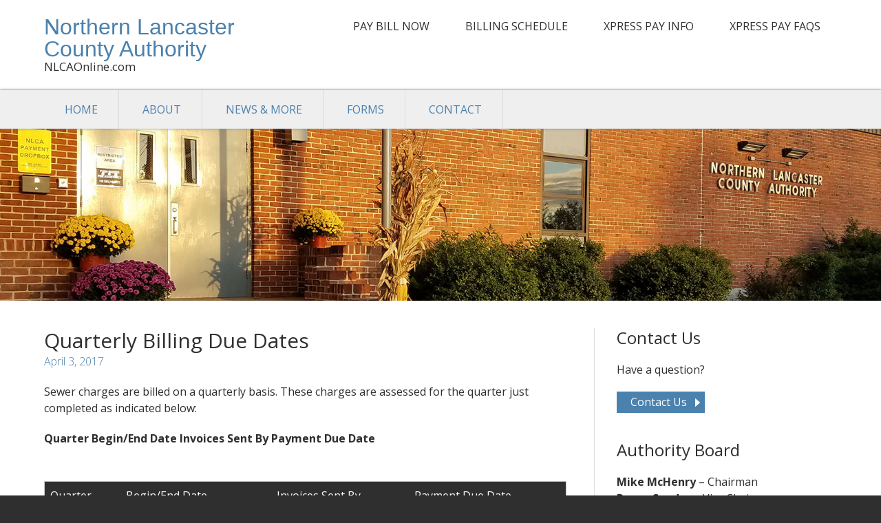

--- FILE ---
content_type: text/html; charset=UTF-8
request_url: https://www.nlcaonline.com/quarter-1-2017-noteworthy-info/
body_size: 8295
content:
<!DOCTYPE html>
<html lang="en-US">
<head >
<meta charset="UTF-8" />
<meta name="viewport" content="width=device-width, initial-scale=1" />
<meta name='robots' content='index, follow, max-image-preview:large, max-snippet:-1, max-video-preview:-1' />

	<!-- This site is optimized with the Yoast SEO plugin v19.14 - https://yoast.com/wordpress/plugins/seo/ -->
	<title>Quarterly Billing Due Dates - Northern Lancaster County Authority</title>
	<link rel="canonical" href="https://www.nlcaonline.com/quarter-1-2017-noteworthy-info/" />
	<meta property="og:locale" content="en_US" />
	<meta property="og:type" content="article" />
	<meta property="og:title" content="Quarterly Billing Due Dates - Northern Lancaster County Authority" />
	<meta property="og:description" content="Sewer charges are billed on a quarterly basis. These charges are assessed for the quarter just completed as indicated below: Quarter Begin/End Date Invoices Sent By Payment Due Date Our &#8220;Contact&#8221; tab provides the names of Authority board members, solicitor and engineer information as well as an option to email the Plant Supervisor or theRead More" />
	<meta property="og:url" content="https://www.nlcaonline.com/quarter-1-2017-noteworthy-info/" />
	<meta property="og:site_name" content="Northern Lancaster County Authority" />
	<meta property="article:published_time" content="2017-04-03T20:26:37+00:00" />
	<meta property="article:modified_time" content="2025-03-12T14:04:47+00:00" />
	<meta name="author" content="billmcq" />
	<meta name="twitter:card" content="summary_large_image" />
	<meta name="twitter:label1" content="Written by" />
	<meta name="twitter:data1" content="billmcq" />
	<meta name="twitter:label2" content="Est. reading time" />
	<meta name="twitter:data2" content="1 minute" />
	<script type="application/ld+json" class="yoast-schema-graph">{"@context":"https://schema.org","@graph":[{"@type":"WebPage","@id":"https://www.nlcaonline.com/quarter-1-2017-noteworthy-info/","url":"https://www.nlcaonline.com/quarter-1-2017-noteworthy-info/","name":"Quarterly Billing Due Dates - Northern Lancaster County Authority","isPartOf":{"@id":"https://www.nlcaonline.com/#website"},"datePublished":"2017-04-03T20:26:37+00:00","dateModified":"2025-03-12T14:04:47+00:00","author":{"@id":"https://www.nlcaonline.com/#/schema/person/0d88ab411d000a8fc324bb603be6c1d3"},"breadcrumb":{"@id":"https://www.nlcaonline.com/quarter-1-2017-noteworthy-info/#breadcrumb"},"inLanguage":"en-US","potentialAction":[{"@type":"ReadAction","target":["https://www.nlcaonline.com/quarter-1-2017-noteworthy-info/"]}]},{"@type":"BreadcrumbList","@id":"https://www.nlcaonline.com/quarter-1-2017-noteworthy-info/#breadcrumb","itemListElement":[{"@type":"ListItem","position":1,"name":"Home","item":"https://www.nlcaonline.com/"},{"@type":"ListItem","position":2,"name":"Blog","item":"https://www.nlcaonline.com/blog/"},{"@type":"ListItem","position":3,"name":"Quarterly Billing Due Dates"}]},{"@type":"WebSite","@id":"https://www.nlcaonline.com/#website","url":"https://www.nlcaonline.com/","name":"Northern Lancaster County Authority","description":"NLCAOnline.com","potentialAction":[{"@type":"SearchAction","target":{"@type":"EntryPoint","urlTemplate":"https://www.nlcaonline.com/?s={search_term_string}"},"query-input":"required name=search_term_string"}],"inLanguage":"en-US"},{"@type":"Person","@id":"https://www.nlcaonline.com/#/schema/person/0d88ab411d000a8fc324bb603be6c1d3","name":"billmcq","image":{"@type":"ImageObject","inLanguage":"en-US","@id":"https://www.nlcaonline.com/#/schema/person/image/","url":"https://secure.gravatar.com/avatar/e2ba117fc3927cd37c0757dddc47e9db?s=96&d=mm&r=g","contentUrl":"https://secure.gravatar.com/avatar/e2ba117fc3927cd37c0757dddc47e9db?s=96&d=mm&r=g","caption":"billmcq"},"url":"https://www.nlcaonline.com/author/billmcq/"}]}</script>
	<!-- / Yoast SEO plugin. -->


<link rel='dns-prefetch' href='//s.w.org' />
<link rel="alternate" type="application/rss+xml" title="Northern Lancaster County Authority &raquo; Feed" href="https://www.nlcaonline.com/feed/" />
<link rel="alternate" type="application/rss+xml" title="Northern Lancaster County Authority &raquo; Comments Feed" href="https://www.nlcaonline.com/comments/feed/" />
<script type="text/javascript">
window._wpemojiSettings = {"baseUrl":"https:\/\/s.w.org\/images\/core\/emoji\/14.0.0\/72x72\/","ext":".png","svgUrl":"https:\/\/s.w.org\/images\/core\/emoji\/14.0.0\/svg\/","svgExt":".svg","source":{"concatemoji":"https:\/\/www.nlcaonline.com\/wp-includes\/js\/wp-emoji-release.min.js?ver=6.0.11"}};
/*! This file is auto-generated */
!function(e,a,t){var n,r,o,i=a.createElement("canvas"),p=i.getContext&&i.getContext("2d");function s(e,t){var a=String.fromCharCode,e=(p.clearRect(0,0,i.width,i.height),p.fillText(a.apply(this,e),0,0),i.toDataURL());return p.clearRect(0,0,i.width,i.height),p.fillText(a.apply(this,t),0,0),e===i.toDataURL()}function c(e){var t=a.createElement("script");t.src=e,t.defer=t.type="text/javascript",a.getElementsByTagName("head")[0].appendChild(t)}for(o=Array("flag","emoji"),t.supports={everything:!0,everythingExceptFlag:!0},r=0;r<o.length;r++)t.supports[o[r]]=function(e){if(!p||!p.fillText)return!1;switch(p.textBaseline="top",p.font="600 32px Arial",e){case"flag":return s([127987,65039,8205,9895,65039],[127987,65039,8203,9895,65039])?!1:!s([55356,56826,55356,56819],[55356,56826,8203,55356,56819])&&!s([55356,57332,56128,56423,56128,56418,56128,56421,56128,56430,56128,56423,56128,56447],[55356,57332,8203,56128,56423,8203,56128,56418,8203,56128,56421,8203,56128,56430,8203,56128,56423,8203,56128,56447]);case"emoji":return!s([129777,127995,8205,129778,127999],[129777,127995,8203,129778,127999])}return!1}(o[r]),t.supports.everything=t.supports.everything&&t.supports[o[r]],"flag"!==o[r]&&(t.supports.everythingExceptFlag=t.supports.everythingExceptFlag&&t.supports[o[r]]);t.supports.everythingExceptFlag=t.supports.everythingExceptFlag&&!t.supports.flag,t.DOMReady=!1,t.readyCallback=function(){t.DOMReady=!0},t.supports.everything||(n=function(){t.readyCallback()},a.addEventListener?(a.addEventListener("DOMContentLoaded",n,!1),e.addEventListener("load",n,!1)):(e.attachEvent("onload",n),a.attachEvent("onreadystatechange",function(){"complete"===a.readyState&&t.readyCallback()})),(e=t.source||{}).concatemoji?c(e.concatemoji):e.wpemoji&&e.twemoji&&(c(e.twemoji),c(e.wpemoji)))}(window,document,window._wpemojiSettings);
</script>
<style type="text/css">
img.wp-smiley,
img.emoji {
	display: inline !important;
	border: none !important;
	box-shadow: none !important;
	height: 1em !important;
	width: 1em !important;
	margin: 0 0.07em !important;
	vertical-align: -0.1em !important;
	background: none !important;
	padding: 0 !important;
}
</style>
	<link rel='stylesheet' id='custom-header-css-css'  href='https://www.nlcaonline.com/wp-content/plugins/custom-header-image/custom-header.css?ver=6.0.11' type='text/css' media='all' />
<link rel='stylesheet' id='caroline-css'  href='https://www.nlcaonline.com/wp-content/themes/nlca/style.css?ver=1.0.5' type='text/css' media='all' />
<link rel='stylesheet' id='wp-block-library-css'  href='https://www.nlcaonline.com/wp-includes/css/dist/block-library/style.min.css?ver=6.0.11' type='text/css' media='all' />
<style id='global-styles-inline-css' type='text/css'>
body{--wp--preset--color--black: #000000;--wp--preset--color--cyan-bluish-gray: #abb8c3;--wp--preset--color--white: #ffffff;--wp--preset--color--pale-pink: #f78da7;--wp--preset--color--vivid-red: #cf2e2e;--wp--preset--color--luminous-vivid-orange: #ff6900;--wp--preset--color--luminous-vivid-amber: #fcb900;--wp--preset--color--light-green-cyan: #7bdcb5;--wp--preset--color--vivid-green-cyan: #00d084;--wp--preset--color--pale-cyan-blue: #8ed1fc;--wp--preset--color--vivid-cyan-blue: #0693e3;--wp--preset--color--vivid-purple: #9b51e0;--wp--preset--gradient--vivid-cyan-blue-to-vivid-purple: linear-gradient(135deg,rgba(6,147,227,1) 0%,rgb(155,81,224) 100%);--wp--preset--gradient--light-green-cyan-to-vivid-green-cyan: linear-gradient(135deg,rgb(122,220,180) 0%,rgb(0,208,130) 100%);--wp--preset--gradient--luminous-vivid-amber-to-luminous-vivid-orange: linear-gradient(135deg,rgba(252,185,0,1) 0%,rgba(255,105,0,1) 100%);--wp--preset--gradient--luminous-vivid-orange-to-vivid-red: linear-gradient(135deg,rgba(255,105,0,1) 0%,rgb(207,46,46) 100%);--wp--preset--gradient--very-light-gray-to-cyan-bluish-gray: linear-gradient(135deg,rgb(238,238,238) 0%,rgb(169,184,195) 100%);--wp--preset--gradient--cool-to-warm-spectrum: linear-gradient(135deg,rgb(74,234,220) 0%,rgb(151,120,209) 20%,rgb(207,42,186) 40%,rgb(238,44,130) 60%,rgb(251,105,98) 80%,rgb(254,248,76) 100%);--wp--preset--gradient--blush-light-purple: linear-gradient(135deg,rgb(255,206,236) 0%,rgb(152,150,240) 100%);--wp--preset--gradient--blush-bordeaux: linear-gradient(135deg,rgb(254,205,165) 0%,rgb(254,45,45) 50%,rgb(107,0,62) 100%);--wp--preset--gradient--luminous-dusk: linear-gradient(135deg,rgb(255,203,112) 0%,rgb(199,81,192) 50%,rgb(65,88,208) 100%);--wp--preset--gradient--pale-ocean: linear-gradient(135deg,rgb(255,245,203) 0%,rgb(182,227,212) 50%,rgb(51,167,181) 100%);--wp--preset--gradient--electric-grass: linear-gradient(135deg,rgb(202,248,128) 0%,rgb(113,206,126) 100%);--wp--preset--gradient--midnight: linear-gradient(135deg,rgb(2,3,129) 0%,rgb(40,116,252) 100%);--wp--preset--duotone--dark-grayscale: url('#wp-duotone-dark-grayscale');--wp--preset--duotone--grayscale: url('#wp-duotone-grayscale');--wp--preset--duotone--purple-yellow: url('#wp-duotone-purple-yellow');--wp--preset--duotone--blue-red: url('#wp-duotone-blue-red');--wp--preset--duotone--midnight: url('#wp-duotone-midnight');--wp--preset--duotone--magenta-yellow: url('#wp-duotone-magenta-yellow');--wp--preset--duotone--purple-green: url('#wp-duotone-purple-green');--wp--preset--duotone--blue-orange: url('#wp-duotone-blue-orange');--wp--preset--font-size--small: 13px;--wp--preset--font-size--medium: 20px;--wp--preset--font-size--large: 36px;--wp--preset--font-size--x-large: 42px;}.has-black-color{color: var(--wp--preset--color--black) !important;}.has-cyan-bluish-gray-color{color: var(--wp--preset--color--cyan-bluish-gray) !important;}.has-white-color{color: var(--wp--preset--color--white) !important;}.has-pale-pink-color{color: var(--wp--preset--color--pale-pink) !important;}.has-vivid-red-color{color: var(--wp--preset--color--vivid-red) !important;}.has-luminous-vivid-orange-color{color: var(--wp--preset--color--luminous-vivid-orange) !important;}.has-luminous-vivid-amber-color{color: var(--wp--preset--color--luminous-vivid-amber) !important;}.has-light-green-cyan-color{color: var(--wp--preset--color--light-green-cyan) !important;}.has-vivid-green-cyan-color{color: var(--wp--preset--color--vivid-green-cyan) !important;}.has-pale-cyan-blue-color{color: var(--wp--preset--color--pale-cyan-blue) !important;}.has-vivid-cyan-blue-color{color: var(--wp--preset--color--vivid-cyan-blue) !important;}.has-vivid-purple-color{color: var(--wp--preset--color--vivid-purple) !important;}.has-black-background-color{background-color: var(--wp--preset--color--black) !important;}.has-cyan-bluish-gray-background-color{background-color: var(--wp--preset--color--cyan-bluish-gray) !important;}.has-white-background-color{background-color: var(--wp--preset--color--white) !important;}.has-pale-pink-background-color{background-color: var(--wp--preset--color--pale-pink) !important;}.has-vivid-red-background-color{background-color: var(--wp--preset--color--vivid-red) !important;}.has-luminous-vivid-orange-background-color{background-color: var(--wp--preset--color--luminous-vivid-orange) !important;}.has-luminous-vivid-amber-background-color{background-color: var(--wp--preset--color--luminous-vivid-amber) !important;}.has-light-green-cyan-background-color{background-color: var(--wp--preset--color--light-green-cyan) !important;}.has-vivid-green-cyan-background-color{background-color: var(--wp--preset--color--vivid-green-cyan) !important;}.has-pale-cyan-blue-background-color{background-color: var(--wp--preset--color--pale-cyan-blue) !important;}.has-vivid-cyan-blue-background-color{background-color: var(--wp--preset--color--vivid-cyan-blue) !important;}.has-vivid-purple-background-color{background-color: var(--wp--preset--color--vivid-purple) !important;}.has-black-border-color{border-color: var(--wp--preset--color--black) !important;}.has-cyan-bluish-gray-border-color{border-color: var(--wp--preset--color--cyan-bluish-gray) !important;}.has-white-border-color{border-color: var(--wp--preset--color--white) !important;}.has-pale-pink-border-color{border-color: var(--wp--preset--color--pale-pink) !important;}.has-vivid-red-border-color{border-color: var(--wp--preset--color--vivid-red) !important;}.has-luminous-vivid-orange-border-color{border-color: var(--wp--preset--color--luminous-vivid-orange) !important;}.has-luminous-vivid-amber-border-color{border-color: var(--wp--preset--color--luminous-vivid-amber) !important;}.has-light-green-cyan-border-color{border-color: var(--wp--preset--color--light-green-cyan) !important;}.has-vivid-green-cyan-border-color{border-color: var(--wp--preset--color--vivid-green-cyan) !important;}.has-pale-cyan-blue-border-color{border-color: var(--wp--preset--color--pale-cyan-blue) !important;}.has-vivid-cyan-blue-border-color{border-color: var(--wp--preset--color--vivid-cyan-blue) !important;}.has-vivid-purple-border-color{border-color: var(--wp--preset--color--vivid-purple) !important;}.has-vivid-cyan-blue-to-vivid-purple-gradient-background{background: var(--wp--preset--gradient--vivid-cyan-blue-to-vivid-purple) !important;}.has-light-green-cyan-to-vivid-green-cyan-gradient-background{background: var(--wp--preset--gradient--light-green-cyan-to-vivid-green-cyan) !important;}.has-luminous-vivid-amber-to-luminous-vivid-orange-gradient-background{background: var(--wp--preset--gradient--luminous-vivid-amber-to-luminous-vivid-orange) !important;}.has-luminous-vivid-orange-to-vivid-red-gradient-background{background: var(--wp--preset--gradient--luminous-vivid-orange-to-vivid-red) !important;}.has-very-light-gray-to-cyan-bluish-gray-gradient-background{background: var(--wp--preset--gradient--very-light-gray-to-cyan-bluish-gray) !important;}.has-cool-to-warm-spectrum-gradient-background{background: var(--wp--preset--gradient--cool-to-warm-spectrum) !important;}.has-blush-light-purple-gradient-background{background: var(--wp--preset--gradient--blush-light-purple) !important;}.has-blush-bordeaux-gradient-background{background: var(--wp--preset--gradient--blush-bordeaux) !important;}.has-luminous-dusk-gradient-background{background: var(--wp--preset--gradient--luminous-dusk) !important;}.has-pale-ocean-gradient-background{background: var(--wp--preset--gradient--pale-ocean) !important;}.has-electric-grass-gradient-background{background: var(--wp--preset--gradient--electric-grass) !important;}.has-midnight-gradient-background{background: var(--wp--preset--gradient--midnight) !important;}.has-small-font-size{font-size: var(--wp--preset--font-size--small) !important;}.has-medium-font-size{font-size: var(--wp--preset--font-size--medium) !important;}.has-large-font-size{font-size: var(--wp--preset--font-size--large) !important;}.has-x-large-font-size{font-size: var(--wp--preset--font-size--x-large) !important;}
</style>
<link rel='stylesheet' id='mcq-child-theme-custom-style-css'  href='https://www.nlcaonline.com/wp-content/themes/nlca/custom/custom.css?ver=1.0.5' type='text/css' media='screen' />
<link rel='stylesheet' id='tablepress-default-css'  href='https://www.nlcaonline.com/wp-content/plugins/tablepress/css/build/default.css?ver=2.1.4' type='text/css' media='all' />
<link rel='stylesheet' id='tablepress-responsive-tables-css'  href='https://www.nlcaonline.com/wp-content/plugins/tablepress-responsive-tables/css/tablepress-responsive.min.css?ver=1.8' type='text/css' media='all' />
<link rel='stylesheet' id='genericons-css'  href='https://www.nlcaonline.com/wp-content/themes/nlca/lib/genericons/genericons.css?ver=1.0.5' type='text/css' media='all' />
<script type='text/javascript' src='https://www.nlcaonline.com/wp-includes/js/jquery/jquery.min.js?ver=3.6.0' id='jquery-core-js'></script>
<script type='text/javascript' src='https://www.nlcaonline.com/wp-includes/js/jquery/jquery-migrate.min.js?ver=3.3.2' id='jquery-migrate-js'></script>
<link rel="https://api.w.org/" href="https://www.nlcaonline.com/wp-json/" /><link rel="alternate" type="application/json" href="https://www.nlcaonline.com/wp-json/wp/v2/posts/511" /><link rel="EditURI" type="application/rsd+xml" title="RSD" href="https://www.nlcaonline.com/xmlrpc.php?rsd" />
<link rel="wlwmanifest" type="application/wlwmanifest+xml" href="https://www.nlcaonline.com/wp-includes/wlwmanifest.xml" /> 
<meta name="generator" content="WordPress 6.0.11" />
<link rel='shortlink' href='https://www.nlcaonline.com/?p=511' />
<link rel="alternate" type="application/json+oembed" href="https://www.nlcaonline.com/wp-json/oembed/1.0/embed?url=https%3A%2F%2Fwww.nlcaonline.com%2Fquarter-1-2017-noteworthy-info%2F" />
<link rel="alternate" type="text/xml+oembed" href="https://www.nlcaonline.com/wp-json/oembed/1.0/embed?url=https%3A%2F%2Fwww.nlcaonline.com%2Fquarter-1-2017-noteworthy-info%2F&#038;format=xml" />
<!--[if lt IE 7]> <meta id="intense-browser-check" class="no-js ie6 oldie"> <![endif]-->
		        <!--[if IE 7]> <meta id="intense-browser-check" class="no-js ie7 oldie"> <![endif]-->
		        <!--[if IE 8]> <meta id="intense-browser-check" class="no-js ie8 oldie"> <![endif]-->
		        <!--[if IE 9]> <meta id="intense-browser-check" class="no-js ie9 oldie"> <![endif]-->
		        <!--[if gt IE 9]><!--> <meta id="intense-browser-check" class="no-js"> <!--<![endif]--><style type='text/css'>.intense.pagination .active > a { 
  background-color: #1a8be2; 
  border-color: #006dc4; 
  color: #fff;  } 
/* custom css styles */
                                    

</style><!--[if lt IE 9]><script src="https://www.nlcaonline.com/wp-content/plugins/intense/assets/js/respond/dest/respond.min.js"></script><![endif]-->                                    <link rel="icon" href="https://www.nlcaonline.com/wp-content/themes/nlca/images/favicon.ico" />
<link rel="pingback" href="https://www.nlcaonline.com/xmlrpc.php" />
	<script type="text/javascript">
	jQuery(document).ready(function($) {


	$('.menu-primary').before('<button class="menu-toggle" role="button" aria-pressed="false"></button>'); // Add toggles to menus
	$('nav .sub-menu').before('<button class="sub-menu-toggle" role="button" aria-pressed="false"></button>'); // Add toggles to sub menus
	// Show/hide the navigation
	$('.menu-toggle, .sub-menu-toggle').click(function() {
	if ($(this).attr('aria-pressed') == 'false' ) {
		$(this).attr('aria-pressed', 'true' );
	}
	else {
		$(this).attr('aria-pressed', 'false' );
	}
	$(this).toggleClass('activated');
	$(this).next('.menu-primary, .sub-menu').slideToggle('fast', function() {
		return true;
		// Animation complete.
	});
	});

	$(window).resize(function(){
		if(window.innerWidth > 700) {
			$(".menu-primary").removeAttr("style");
		}
	});

});
</script>
</head>
<body class="post-template-default single single-post postid-511 single-format-standard content-sidebar genesis-breadcrumbs-hidden genesis-footer-widgets-hidden caroline-blue custom"><svg xmlns="http://www.w3.org/2000/svg" viewBox="0 0 0 0" width="0" height="0" focusable="false" role="none" style="visibility: hidden; position: absolute; left: -9999px; overflow: hidden;" ><defs><filter id="wp-duotone-dark-grayscale"><feColorMatrix color-interpolation-filters="sRGB" type="matrix" values=" .299 .587 .114 0 0 .299 .587 .114 0 0 .299 .587 .114 0 0 .299 .587 .114 0 0 " /><feComponentTransfer color-interpolation-filters="sRGB" ><feFuncR type="table" tableValues="0 0.49803921568627" /><feFuncG type="table" tableValues="0 0.49803921568627" /><feFuncB type="table" tableValues="0 0.49803921568627" /><feFuncA type="table" tableValues="1 1" /></feComponentTransfer><feComposite in2="SourceGraphic" operator="in" /></filter></defs></svg><svg xmlns="http://www.w3.org/2000/svg" viewBox="0 0 0 0" width="0" height="0" focusable="false" role="none" style="visibility: hidden; position: absolute; left: -9999px; overflow: hidden;" ><defs><filter id="wp-duotone-grayscale"><feColorMatrix color-interpolation-filters="sRGB" type="matrix" values=" .299 .587 .114 0 0 .299 .587 .114 0 0 .299 .587 .114 0 0 .299 .587 .114 0 0 " /><feComponentTransfer color-interpolation-filters="sRGB" ><feFuncR type="table" tableValues="0 1" /><feFuncG type="table" tableValues="0 1" /><feFuncB type="table" tableValues="0 1" /><feFuncA type="table" tableValues="1 1" /></feComponentTransfer><feComposite in2="SourceGraphic" operator="in" /></filter></defs></svg><svg xmlns="http://www.w3.org/2000/svg" viewBox="0 0 0 0" width="0" height="0" focusable="false" role="none" style="visibility: hidden; position: absolute; left: -9999px; overflow: hidden;" ><defs><filter id="wp-duotone-purple-yellow"><feColorMatrix color-interpolation-filters="sRGB" type="matrix" values=" .299 .587 .114 0 0 .299 .587 .114 0 0 .299 .587 .114 0 0 .299 .587 .114 0 0 " /><feComponentTransfer color-interpolation-filters="sRGB" ><feFuncR type="table" tableValues="0.54901960784314 0.98823529411765" /><feFuncG type="table" tableValues="0 1" /><feFuncB type="table" tableValues="0.71764705882353 0.25490196078431" /><feFuncA type="table" tableValues="1 1" /></feComponentTransfer><feComposite in2="SourceGraphic" operator="in" /></filter></defs></svg><svg xmlns="http://www.w3.org/2000/svg" viewBox="0 0 0 0" width="0" height="0" focusable="false" role="none" style="visibility: hidden; position: absolute; left: -9999px; overflow: hidden;" ><defs><filter id="wp-duotone-blue-red"><feColorMatrix color-interpolation-filters="sRGB" type="matrix" values=" .299 .587 .114 0 0 .299 .587 .114 0 0 .299 .587 .114 0 0 .299 .587 .114 0 0 " /><feComponentTransfer color-interpolation-filters="sRGB" ><feFuncR type="table" tableValues="0 1" /><feFuncG type="table" tableValues="0 0.27843137254902" /><feFuncB type="table" tableValues="0.5921568627451 0.27843137254902" /><feFuncA type="table" tableValues="1 1" /></feComponentTransfer><feComposite in2="SourceGraphic" operator="in" /></filter></defs></svg><svg xmlns="http://www.w3.org/2000/svg" viewBox="0 0 0 0" width="0" height="0" focusable="false" role="none" style="visibility: hidden; position: absolute; left: -9999px; overflow: hidden;" ><defs><filter id="wp-duotone-midnight"><feColorMatrix color-interpolation-filters="sRGB" type="matrix" values=" .299 .587 .114 0 0 .299 .587 .114 0 0 .299 .587 .114 0 0 .299 .587 .114 0 0 " /><feComponentTransfer color-interpolation-filters="sRGB" ><feFuncR type="table" tableValues="0 0" /><feFuncG type="table" tableValues="0 0.64705882352941" /><feFuncB type="table" tableValues="0 1" /><feFuncA type="table" tableValues="1 1" /></feComponentTransfer><feComposite in2="SourceGraphic" operator="in" /></filter></defs></svg><svg xmlns="http://www.w3.org/2000/svg" viewBox="0 0 0 0" width="0" height="0" focusable="false" role="none" style="visibility: hidden; position: absolute; left: -9999px; overflow: hidden;" ><defs><filter id="wp-duotone-magenta-yellow"><feColorMatrix color-interpolation-filters="sRGB" type="matrix" values=" .299 .587 .114 0 0 .299 .587 .114 0 0 .299 .587 .114 0 0 .299 .587 .114 0 0 " /><feComponentTransfer color-interpolation-filters="sRGB" ><feFuncR type="table" tableValues="0.78039215686275 1" /><feFuncG type="table" tableValues="0 0.94901960784314" /><feFuncB type="table" tableValues="0.35294117647059 0.47058823529412" /><feFuncA type="table" tableValues="1 1" /></feComponentTransfer><feComposite in2="SourceGraphic" operator="in" /></filter></defs></svg><svg xmlns="http://www.w3.org/2000/svg" viewBox="0 0 0 0" width="0" height="0" focusable="false" role="none" style="visibility: hidden; position: absolute; left: -9999px; overflow: hidden;" ><defs><filter id="wp-duotone-purple-green"><feColorMatrix color-interpolation-filters="sRGB" type="matrix" values=" .299 .587 .114 0 0 .299 .587 .114 0 0 .299 .587 .114 0 0 .299 .587 .114 0 0 " /><feComponentTransfer color-interpolation-filters="sRGB" ><feFuncR type="table" tableValues="0.65098039215686 0.40392156862745" /><feFuncG type="table" tableValues="0 1" /><feFuncB type="table" tableValues="0.44705882352941 0.4" /><feFuncA type="table" tableValues="1 1" /></feComponentTransfer><feComposite in2="SourceGraphic" operator="in" /></filter></defs></svg><svg xmlns="http://www.w3.org/2000/svg" viewBox="0 0 0 0" width="0" height="0" focusable="false" role="none" style="visibility: hidden; position: absolute; left: -9999px; overflow: hidden;" ><defs><filter id="wp-duotone-blue-orange"><feColorMatrix color-interpolation-filters="sRGB" type="matrix" values=" .299 .587 .114 0 0 .299 .587 .114 0 0 .299 .587 .114 0 0 .299 .587 .114 0 0 " /><feComponentTransfer color-interpolation-filters="sRGB" ><feFuncR type="table" tableValues="0.098039215686275 1" /><feFuncG type="table" tableValues="0 0.66274509803922" /><feFuncB type="table" tableValues="0.84705882352941 0.41960784313725" /><feFuncA type="table" tableValues="1 1" /></feComponentTransfer><feComposite in2="SourceGraphic" operator="in" /></filter></defs></svg><div class="site-container"><header class="site-header"><div class="wrap"><div class="title-area"><p class="site-title"><a href="https://www.nlcaonline.com/">Northern Lancaster County Authority</a></p><p class="site-description">NLCAOnline.com</p></div><div class="widget-area header-widget-area"><nav class="nav-secondary" aria-label="Secondary"><div class="wrap"><ul id="menu-secondary-navigation" class="menu genesis-nav-menu menu-secondary"><li id="menu-item-494" class="menu-item menu-item-type-custom menu-item-object-custom menu-item-494"><a href="https://www.xpressbillpay.com/"><span >Pay Bill Now</span></a></li>
<li id="menu-item-501" class="menu-item menu-item-type-post_type menu-item-object-page menu-item-501"><a href="https://www.nlcaonline.com/sewer-charges-billing-schedule/"><span >Billing Schedule</span></a></li>
<li id="menu-item-492" class="menu-item menu-item-type-post_type menu-item-object-page menu-item-492"><a href="https://www.nlcaonline.com/pay-bill/"><span >XPress Pay Info</span></a></li>
<li id="menu-item-493" class="menu-item menu-item-type-post_type menu-item-object-page menu-item-493"><a href="https://www.nlcaonline.com/frequently-asked-questions/"><span >XPress Pay FAQS</span></a></li>
</ul></div></nav></div></div></header><nav class="nav-primary" aria-label="Main"><div class="wrap"><ul id="menu-primary-navigation" class="menu genesis-nav-menu menu-primary"><li id="menu-item-439" class="menu-item menu-item-type-custom menu-item-object-custom menu-item-home menu-item-439"><a href="https://www.nlcaonline.com"><span >Home</span></a></li>
<li id="menu-item-438" class="menu-item menu-item-type-post_type menu-item-object-page menu-item-home menu-item-438"><a href="https://www.nlcaonline.com/"><span >About</span></a></li>
<li id="menu-item-582" class="menu-item menu-item-type-custom menu-item-object-custom menu-item-has-children menu-item-582"><a href="#"><span >News &#038; More</span></a>
<ul class="sub-menu">
	<li id="menu-item-459" class="menu-item menu-item-type-taxonomy menu-item-object-category current-post-ancestor current-menu-parent current-post-parent menu-item-459"><a href="https://www.nlcaonline.com/category/news/"><span >News</span></a></li>
	<li id="menu-item-564" class="menu-item menu-item-type-post_type menu-item-object-page menu-item-564"><a href="https://www.nlcaonline.com/meeting-minutes/"><span >Meeting Minutes/Agendas</span></a></li>
	<li id="menu-item-570" class="menu-item menu-item-type-post_type menu-item-object-page menu-item-570"><a href="https://www.nlcaonline.com/educational-videos/"><span >Educational Videos</span></a></li>
	<li id="menu-item-588" class="menu-item menu-item-type-post_type menu-item-object-page menu-item-588"><a href="https://www.nlcaonline.com/awards/"><span >Awards</span></a></li>
</ul>
</li>
<li id="menu-item-537" class="menu-item menu-item-type-custom menu-item-object-custom menu-item-has-children menu-item-537"><a href="#"><span >Forms</span></a>
<ul class="sub-menu">
	<li id="menu-item-523" class="menu-item menu-item-type-custom menu-item-object-custom menu-item-523"><a target="_blank" rel="noopener" href="https://www.nlcaonline.com/wp-content/uploads/PDFs/emergency-contact-info-update.pdf"><span >Emergency Contact Form</span></a></li>
	<li id="menu-item-539" class="menu-item menu-item-type-custom menu-item-object-custom menu-item-539"><a target="_blank" rel="noopener" href="https://www.nlcaonline.com/wp-content/uploads/PDFs/Final%20Sewer%20Certification1.pdf"><span >Sewer Certification Form</span></a></li>
	<li id="menu-item-543" class="menu-item menu-item-type-post_type menu-item-object-page menu-item-543"><a href="https://www.nlcaonline.com/inspection-forms-for-developers/"><span >Inspection Forms for Developers</span></a></li>
</ul>
</li>
<li id="menu-item-422" class="menu-item menu-item-type-post_type menu-item-object-page menu-item-422"><a href="https://www.nlcaonline.com/contact/"><span >Contact</span></a></li>
</ul></div></nav><div class="top-image" style=" background-image: url(https://www.nlcaonline.com/wp-content/uploads/2016/10/NLCA-front.jpg);"> </div><div class="site-inner"><div class="wrap"><div class="content-sidebar-wrap"><main class="content"><article class="post-511 post type-post status-publish format-standard category-news tag-bill-schedule tag-due-dates tag-service-dates entry" aria-label="Quarterly Billing Due Dates"><header class="entry-header"><h1 class="entry-title">Quarterly Billing Due Dates</h1>
<p class="entry-meta"><time class="entry-time">April 3, 2017</time></p></header><div class="entry-content"><p>Sewer charges are billed on a quarterly basis. These charges are assessed for the quarter just completed as indicated below:</p>
<p><strong>Quarter Begin/End Date Invoices Sent By Payment Due Date</strong></p>
<div class='intense spacer ' style='height: 30px; '></div>

<table id="tablepress-2" class="tablepress tablepress-id-2 tablepress-responsive">
<thead>
<tr class="row-1 odd">
	<th class="column-1">Quarter</th><th class="column-2">Begin/End Date</th><th class="column-3">Invoices Sent By</th><th class="column-4">Payment Due Date</th>
</tr>
</thead>
<tbody class="row-hover">
<tr class="row-2 even">
	<td class="column-1">1</td><td class="column-2">Jan 1 - March 31</td><td class="column-3">April 1</td><td class="column-4">April 30th</td>
</tr>
<tr class="row-3 odd">
	<td class="column-1">2</td><td class="column-2">April 1 - June 30th</td><td class="column-3">July 1</td><td class="column-4">July 31st</td>
</tr>
<tr class="row-4 even">
	<td class="column-1">3</td><td class="column-2">July 1 - Sept. 30th</td><td class="column-3">October 1</td><td class="column-4">October 31st</td>
</tr>
<tr class="row-5 odd">
	<td class="column-1">4</td><td class="column-2">Oct 1 - Dec. 31st</td><td class="column-3">January 1</td><td class="column-4">January 31st</td>
</tr>
</tbody>
</table>
<!-- #tablepress-2 from cache -->
<div class='intense spacer ' style='height: 30px; '></div>
<p>Our &#8220;<a href="https://www.nlcaonline.com/contact/">Contact</a>&#8221; tab provides the names of Authority board members, solicitor and engineer information as well as an option to email the Plant Supervisor or the Billing Department.</p>
<p>You will also find a link to Xpress Bill Pay, <a href="https://www.nlcaonline.com/pay-bill/">our online payment system</a>, where you can setup an account for convenient bill payments. The Authority would like to remind our customers who prefer to not use the online payment service that we accept checks and money orders only. We cannot accept cash or payments over the phone.</p>
<!--<rdf:RDF xmlns:rdf="http://www.w3.org/1999/02/22-rdf-syntax-ns#"
			xmlns:dc="http://purl.org/dc/elements/1.1/"
			xmlns:trackback="http://madskills.com/public/xml/rss/module/trackback/">
		<rdf:Description rdf:about="https://www.nlcaonline.com/quarter-1-2017-noteworthy-info/"
    dc:identifier="https://www.nlcaonline.com/quarter-1-2017-noteworthy-info/"
    dc:title="Quarterly Billing Due Dates"
    trackback:ping="https://www.nlcaonline.com/quarter-1-2017-noteworthy-info/trackback/" />
</rdf:RDF>-->
</div><footer class="entry-footer"><p class="entry-meta"><span class="entry-categories">Categories: <a href="https://www.nlcaonline.com/category/news/" rel="category tag">News</a></span></span> <span class="entry-tags">Tags: <a href="https://www.nlcaonline.com/tag/bill-schedule/" rel="tag">bill schedule</a>, <a href="https://www.nlcaonline.com/tag/due-dates/" rel="tag">due dates</a>, <a href="https://www.nlcaonline.com/tag/service-dates/" rel="tag">service dates</a></span></p></footer></article></main><aside class="sidebar sidebar-primary widget-area" role="complementary" aria-label="Primary Sidebar"><aside class="widget-area"><section id="call-to-action-3" class="widget call-to-action"><div class="widget-wrap"><div class="cta-main"><h4 class="widget-title widgettitle">Contact Us</h4>
<p class="cta">Have a question?</p></div><!-- end .cta-main --> <div class="more-link"><a href="https://www.nlcaonline.com/contact/">Contact Us</a></div></div></section>
<section id="text-10" class="widget widget_text"><div class="widget-wrap"><h4 class="widget-title widgettitle">Authority Board</h4>
			<div class="textwidget"><p><strong>Mike McHenry</strong> &#8211; Chairman<br />
<strong>Roger Sauder</strong> &#8211; Vice Chairman<br />
<strong>Grant Wise</strong> &#8211; Secretary<br />
<strong>Jesse Martin</strong> &#8211; Treasurer<br />
<strong>Steve Tomasco</strong> &#8211; Assistant Secretary</p>
</div>
		</div></section>
<section id="text-11" class="widget widget_text"><div class="widget-wrap"><h4 class="widget-title widgettitle">Solicitor</h4>
			<div class="textwidget"><p><strong>Anthony P. Schimaneck </strong> of<br />
Morgan, Hallgren, Crosswell & Kane, P.C.<br />
700 North Duke Street<br />
P.O. Box 4686<br />
Lancaster, Pa 17604<br />
(717)-299-5251</p>
</div>
		</div></section>
<section id="text-12" class="widget widget_text"><div class="widget-wrap"><h4 class="widget-title widgettitle">Superintendent</h4>
			<div class="textwidget"><p><strong>Norm Eaton</strong><br />
<strong>Email:</strong> neaton@nlcaonline.com</p>
</div>
		</div></section>
<section id="text-13" class="widget widget_text"><div class="widget-wrap"><h4 class="widget-title widgettitle">Engineer</h4>
			<div class="textwidget"><p><strong>Ebert Engineering, Inc.</strong><br />
Fred Ebert<br />
P.O. Box 540<br />
Skippack, PA  19474<br />
<strong>Phone: </strong>(610)584-6701<br />
<strong>Fax:</strong> (610) 584-6704<br />
<strong>Email: </strong>febert@ebertengineering.com</p>
</div>
		</div></section>
<section id="text-14" class="widget widget_text"><div class="widget-wrap"><h4 class="widget-title widgettitle">Meetings</h4>
			<div class="textwidget"><p>Meetings held Second Monday of each month at the Township Building at 7:00 p.m.</p>
<p><strong>Meeting Location:</strong><br />
1026 Dry Tavern Rd. (Pa 897) in Fivepointville<br />
<a href="https://goo.gl/maps/4m9g5eMe7oT2" target="_blank" rel="noopener">View Map</a></p>
</div>
		</div></section>
</aside></aside></div></div></div><footer class="site-footer"><div class="wrap"><p class="copyright">© Copyright 2015 Northern Lancaster County Authority<br /> All Rights Reserved</p><p class="credit">Powered by <a href="http://www.mcqwebdesign.com" target="_blank">McQ Web Design</a></p></div></footer></div><link rel='stylesheet' id='intense-custom-css-css'  href='https://www.nlcaonline.com/wp-content/uploads/intense-cache/intense_23b26ab5d9b4e0bd9317b521d8471fd48b8d84f9.css?ver=2.5.7' type='text/css' media='all' />

	<script>
  (function(i,s,o,g,r,a,m){i[\'GoogleAnalyticsObject\']=r;i[r]=i[r]||function(){
  (i[r].q=i[r].q||[]).push(arguments)},i[r].l=1*new Date();a=s.createElement(o),
  m=s.getElementsByTagName(o)[0];a.async=1;a.src=g;m.parentNode.insertBefore(a,m)
  })(window,document,\'script\',\'//www.google-analytics.com/analytics.js\',\'ga\');

  ga(\'create\', \'UA-73370349-1\', \'auto\');
  ga(\'send\', \'pageview\');

</script><script type='text/javascript' src='https://www.nlcaonline.com/wp-content/themes/nlca/lib/js/css_browser_selector.js?ver=0.4.0' id='browserselect-js'></script>
<script type='text/javascript' src='https://www.nlcaonline.com/wp-content/plugins/intense/assets/js/modernizr.min.js?ver=2.6.2' id='intense_modernizr-js'></script>
		<script type="text/javascript">
				jQuery('.soliloquy-container').removeClass('no-js');
		</script>
		                                                                        </body></html>


--- FILE ---
content_type: text/css
request_url: https://www.nlcaonline.com/wp-content/plugins/custom-header-image/custom-header.css?ver=6.0.11
body_size: -46
content:
.top-image {
	background-position: center 0;
	background-repeat: no-repeat;
	height: 250px;
	left: 0;
	background-size: cover;
	-webkit-background-size: cover;
	-moz-background-size: cover;
	-o-background-size: cover;
	overflow: hidden;
/*	position: absolute;
*/	top: 0;
	width: 100%;
	z-index: 1;
}


@media only screen and (max-width: 700px) {
.top-image {
    background-position: left center;
}
}

--- FILE ---
content_type: text/css
request_url: https://www.nlcaonline.com/wp-content/themes/nlca/style.css?ver=1.0.5
body_size: 20350
content:
/*
	Theme Name: Caroline
	Description: Caroline is a WordPress university theme that makes a perfect marketing solution for academic websites for universities, colleges, and k-12 schools. The website template comes with great options for alumni/member profiles, forums, an online store, a learning management system for selling online courses, an event calendar, and options for building an email list.
	Author: Web Savvy Marketing
	Author URI: http://www.web-savvy-marketing.com/
	Version: 1.0.5

	Template: genesis

	Text Domain: caroline

	Copyright 2014 - Web Savvy Marketing
	License: GPL-2.0+
	License URI: http://www.gnu.org/licenses/gpl-2.0.html

*/


/* # Imports
---------------------------------------------------------------------------------------------------- */

@import url(//fonts.googleapis.com/css?family=Open+Sans:400,600,400italic,300,600italic,700);
@import url(//fonts.googleapis.com/css?family=Cinzel+Decorative:400,700);

/*
Right to Left styles
---------------------------------------------------------------------------------------------------- */

/* @noflip */
body.rtl {
	direction: rtl;
	unicode-bidi: embed;
}

/* # HTML5 Reset
---------------------------------------------------------------------------------------------------- */

/* ## Baseline Normalize
--------------------------------------------- */
/* normalize.css v3.0.1 | MIT License | git.io/normalize */

html{font-family:sans-serif;-ms-text-size-adjust:100%;-webkit-text-size-adjust:100%}body{margin:0}article,aside,details,figcaption,figure,footer,header,hgroup,main,nav,section,summary{display:block}audio,canvas,progress,video{display:inline-block;vertical-align:baseline}audio:not([controls]){display:none;height:0}[hidden],template{display:none}a{background:0 0}a:active,a:hover{outline:0}abbr[title]{border-bottom:1px dotted}b,strong{font-weight:700}dfn{font-style:italic}h1{font-size:2em;margin:.67em 0}mark{background:#ff0;color:#333}small{font-size:80%}sub,sup{font-size:75%;line-height:0;position:relative;vertical-align:baseline}sup{top:-.5em}sub{bottom:-.25em}img{border:0}svg:not(:root){overflow:hidden}figure{margin:1em 40px}hr{-moz-box-sizing:content-box;box-sizing:content-box;height:0}pre{overflow:auto}code,kbd,pre,samp{font-family:monospace,monospace;font-size:1em}button,input,optgroup,select,textarea{color:inherit;font:inherit;margin:0}button{overflow:visible}button,select{text-transform:none}button,html input[type=button],input[type=reset],input[type=submit]{-webkit-appearance:button;cursor:pointer}button[disabled],html input[disabled]{cursor:default}button::-moz-focus-inner,input::-moz-focus-inner{border:0;padding:0}input{line-height:normal}input[type=checkbox],input[type=radio]{box-sizing:border-box;padding:0}input[type=number]::-webkit-inner-spin-button,input[type=number]::-webkit-outer-spin-button{height:auto}input[type=search]{-webkit-appearance:textfield;-moz-box-sizing:content-box;-webkit-box-sizing:content-box;box-sizing:content-box}input[type=search]::-webkit-search-cancel-button,input[type=search]::-webkit-search-decoration{-webkit-appearance:none}fieldset{border:1px solid silver;margin:0 2px;padding:.35em .625em .75em}legend{border:0;padding:0}textarea{overflow:auto}optgroup{font-weight:700}table{border-collapse:collapse;border-spacing:0}td,th{padding:0}

/* ## Box Sizing
--------------------------------------------- */

*,
input[type="search"] {
	-webkit-box-sizing: border-box;
	-moz-box-sizing:    border-box;
	box-sizing:         border-box;
}

/* ## Float Clearing
--------------------------------------------- */

.author-box:before,
.clearfix:before,
.entry:before,
.entry-content:before,
.footer-widgets:before,
.nav-primary:before,
.nav-secondary:before,
.pagination:before,
.site-container:before,
.site-footer:before,
.site-header:before,
.site-inner:before,
.wrap:before {
	content: " ";
	display: table;
}

.author-box:after,
.clearfix:after,
.entry:after,
.entry-content:after,
.footer-widgets:after,
.nav-primary:after,
.nav-secondary:after,
.pagination:after,
.site-container:after,
.site-footer:after,
.site-header:after,
.site-inner:after,
.wrap:after {
	clear: both;
	content: " ";
	display: table;
}


/* # Defaults
---------------------------------------------------------------------------------------------------- */

/* ## Typographical Elements
--------------------------------------------- */

html {
	background-color: #2f2f2f;
}

body {
	background-color: #2f2f2f;
	color: #2f2f2f;
	font-family: 'Open Sans', sans-serif;
	font-size: 16px;
	font-weight: 400;
	line-height: 1.5;
	margin: 0;
}

.site-container {
	background-color: #ffffff;
}

a,
button,
input:focus,
input[type="button"],
input[type="reset"],
input[type="submit"],
textarea:focus,
.button,
.gallery img {
	-webkit-transition: all 0.1s ease-in-out;
	-moz-transition:    all 0.1s ease-in-out;
	-ms-transition:     all 0.1s ease-in-out;
	-o-transition:      all 0.1s ease-in-out;
	transition:         all 0.1s ease-in-out;
}

::-moz-selection {
	background-color: #333;
	color: #fff;
}

::selection {
	background-color: #333;
	color: #fff;
}

a {
	color: #9C0621;
	text-decoration: none;
}

a:hover {
	color: #2f2f2f;
}

p {
	margin: 0 0 20px;
	padding: 0;
}

ol,
ul {
	margin: 0;
	padding: 0;
}

li {
	list-style-type: none;
}

b,
strong {
	font-weight: 700;
}

blockquote,
cite,
em,
i {
	font-style: italic;
}

blockquote {
	background: url(images/blockquote.png) no-repeat 0 5px;
	margin: 20px 0;
	padding: 0 0 0 30px;
}

hr {
	background-color: #ccc;
	border: 0;
	height: 1px;
	margin: 20px 0;
}


/* ## Headings
--------------------------------------------- */

h1,
h2,
h3,
h4,
h5,
h6 {
	color: #2f2f2f;
	font-family: 'Open Sans', sans-serif;
	font-weight: 400;
	line-height: 1.2;
	margin: 0 0 20px;
}

h1 {
	font-size: 30px;
}

h2 {
	font-size: 28px;
}

h3 {
	font-size: 26px;
}

h4 {
	font-size: 24px;
}

h5 {
	font-size: 20px;
}

h6 {
	font-size: 18px;
}

/* ## Objects
--------------------------------------------- */

embed,
iframe,
img,
object,
video,
.wp-caption {
	max-width: 100%;
}

img {
	height: auto;
}

.featured-content img,
.gallery img {
	width: auto;
}

/* ## Gallery
--------------------------------------------- */

.gallery {
	overflow: hidden;
}

.gallery-item {
	float: left;
	margin: 0 0 28px;
	text-align: center;
}

.gallery-columns-2 .gallery-item {
	width: 50%;
}

.gallery-columns-3 .gallery-item {
	width: 33%;
}

.gallery-columns-4 .gallery-item {
	width: 25%;
}

.gallery-columns-5 .gallery-item {
	width: 20%;
}

.gallery-columns-6 .gallery-item {
	width: 16.6666%;
}

.gallery-columns-7 .gallery-item {
	width: 14.2857%;
}

.gallery-columns-8 .gallery-item {
	width: 12.5%;
}

.gallery-columns-9 .gallery-item {
	width: 11.1111%;
}

.gallery img {
	border: 1px solid #d8dbdc;
	height: auto;
	padding: 4px;
}

.gallery img:hover {
	border: 1px solid #999;
}

/* ## Forms
--------------------------------------------- */

input,
select,
textarea {
	background-color: #F7F7F7;
	border: 1px solid #d8dbdc;
	color: #2f2f2f;
	font-size: 16px;
	font-weight: 400;
	padding: 5px 10px;
	width: 100%;
}

input:focus,
textarea:focus {
	border: 1px solid #999;
	outline: none;
}

input[type="checkbox"],
input[type="image"],
input[type="radio"] {
	width: auto;
}

::-moz-placeholder {
	color: #2f2f2f;
	opacity: 1;
}

::-webkit-input-placeholder {
	color: #333;
}

button,
input[type="button"],
input[type="reset"],
input[type="submit"],
.button {
	background: url(images/arrow-morelink.png) no-repeat scroll right center #9C0621;
	border: none;
	color: #fff;
	cursor: pointer;
	font-size: 16px;
	font-weight: 400;
	padding: 5px 26px 5px 20px;
	text-transform: uppercase;
	width: auto;
}

button:hover,
input:hover[type="button"],
input:hover[type="reset"],
input:hover[type="submit"],
.button:hover {
	background-color: #B70321;
	color: #fff;
}

.entry-content .button:hover {
	color: #fff;
}


.button {
	display: inline-block;
}

input[type="search"]::-webkit-search-cancel-button,
input[type="search"]::-webkit-search-results-button {
	display: none;
}

.footer-widgets input[type="text"],
.footer-widgets select,
.footer-widgets textarea {
	background-color: #fff;
}

/* ## Tables
--------------------------------------------- */

table {
	border-collapse: collapse;
	border-spacing: 0;
	line-height: 2;
	margin-bottom: 40px;
	width: 100%;
}

tbody {
	border-bottom: 1px solid #d8dbdc;
}

td,
th {
	text-align: left;
}

td {
	border-top: 1px solid #d8dbdc;
	padding: 6px 0;
}

th {
	font-weight: 400;
}


/* # Structure and Layout
---------------------------------------------------------------------------------------------------- */

/* ## Site Containers
--------------------------------------------- */

.site-inner,
.wrap {
	margin: 0 auto;
	max-width: 1152px;
}

.site-inner {
	clear: both;
	padding: 40px 0;
}

/* ## Column Widths and Positions
--------------------------------------------- */

.content-sidebar-wrap {
	float: left;
	width: 100%;
}

/* ### Wrapping div for .content and .sidebar-primary */

.content-sidebar-sidebar .content-sidebar-wrap,
.sidebar-content-sidebar .content-sidebar-wrap,
.sidebar-sidebar-content .content-sidebar-wrap {
	width: 980px;
}

.content-sidebar-sidebar .content-sidebar-wrap {
	float: left;
}

.sidebar-content-sidebar .content-sidebar-wrap,
.sidebar-sidebar-content .content-sidebar-wrap {
	float: right;
}

/* ### Content */

.content {
	border-left: 1px solid #DEDEDE;
	float: right;
	width: 800px;
	padding-left: 40px;
}

.content-sidebar .content,
.content-sidebar-sidebar .content,
.sidebar-content-sidebar .content {
	border-left: none;
	border-right: 1px solid #DEDEDE;
	float: left;
	padding-left: 0;
	padding-right: 40px;
}

.content-sidebar-sidebar .content,
.sidebar-content-sidebar .content,
.sidebar-sidebar-content .content {
	width: 580px;
}

.full-width-content .content {
	width: 100%;
}

/* ### Primary Sidebar */

.sidebar-primary {
	float: right;
	width: 320px;
}

.sidebar-content .sidebar-primary,
.sidebar-sidebar-content .sidebar-primary {
	float: left;
}

/* ### Secondary Sidebar */

.sidebar-secondary {
	float: left;
	width: 180px;
}

.content-sidebar-sidebar .sidebar-secondary {
	float: right;
}

/* ## Column Classes
--------------------------------------------- */
/* Link: http://twitter.github.io/bootstrap/assets/css/bootstrap-responsive.css */


.five-sixths,
.four-sixths,
.four-fifths,
.one-fifth,
.one-fourth,
.one-half,
.one-sixth,
.one-third,
.three-fourths,
.three-fifths,
.three-sixths,
.two-fourths,
.two-fifths,
.two-sixths,
.two-thirds {
	float: left;
	margin-bottom: 20px;
	margin-left: 2.564102564102564%;
}

.one-half,
.three-sixths,
.two-fourths {
	width: 48.717948717948715%;
}

.one-third,
.two-sixths {
	width: 31.623931623931625%;
}

.four-sixths,
.two-thirds {
	width: 65.81196581196582%;
}

.one-fourth {
	width: 23.076923076923077%;
}

.three-fourths {
	width: 74.35897435897436%;
}

.one-fifth {
	width: 17.9487179487179488%;
}

.two-fifths {
	width: 38.4615384615384616%;
}

.three-fifths {
	width: 58.9743589743589744%;
}

.four-fifths {
	width: 79.4871794871794872%;
}

.one-sixth {
	width: 14.52991452991453%;
}

.five-sixths {
	width: 82.90598290598291%;
}

.first {
	clear: both;
	margin-left: 0;
}


/* # Common Classes
---------------------------------------------------------------------------------------------------- */

/* ## Avatar
--------------------------------------------- */

.widget div.item-avatar img.avatar {
	padding: 0;
}

.avatar {
	float: left;
	padding: 0;
}

img.avatar {
	border-radius: 50%;
}

.alignleft .avatar,
.author-box .avatar {
	margin-right: 24px;
	margin-top: 5px;
}

.alignright .avatar {
	margin-left: 24px;
}

.comment .avatar {
	margin: 0 16px 24px 0;
}

/* ## Genesis
--------------------------------------------- */

.breadcrumb {
	margin-bottom: 20px;
}

.archive-description,
.author-box {
	font-size: 16px;
	margin-bottom: 40px;
}

.archive-description {
	margin-bottom: 20px;
}

.author-box-title {
	color: #9C0621;
	font-size: 24px;
}

.archive-description p:last-child,
.author-box p:last-child {
	margin-bottom: 0;
}

/* ## Search Form
--------------------------------------------- */

.search-form {
	overflow: hidden;
	position: relative;
}

.site-header .search-form {
	float: right;
	margin-top: 12px;
}

.entry-content .search-form,
.site-header .search-form {
	width: 50%;
}

.search-form input[type="submit"] {
	bottom: 0;
	padding: 6px 20px 6px 14px;
	position: absolute;
	right: 0;
}

/* ## Titles
--------------------------------------------- */

.entry-title {
	font-size: 30px;
}

.content .post .entry-title {
	margin-bottom: 0;
}

.entry.teaser .entry-title {
	font-size: 24px;
}

.entry-title a,
.widget-title a,
.sidebar .widget-title a {
	color: #2f2f2f;
}

.widget-title a:hover,
.entry-title a:hover {
	color: #9C0621;
}

.widget-title {
	font-size: 24px;
	margin-bottom: 20px;
}

.footer-widgets .widget-title {
	font-size: 22px;
	margin-bottom: 20px;
}

.site-footer .widget-title {
	color: #fff;
	font-size: 20px;
	font-weight: 600;
	margin-bottom: 20px;
}

/* ## WordPress
--------------------------------------------- */

a.aligncenter img {
	display: block;
	margin: 0 auto;
}

a.alignnone {
	display: inline-block;
}

.alignleft {
	float: left;
	text-align: left;
}

.alignright {
	float: right;
	text-align: right;
}

a.alignleft,
a.alignnone,
a.alignright {
	max-width: 100%;
}

img.centered,
.aligncenter {
	display: block;
	margin: 0 auto 24px;
}

img.alignnone,
.alignnone {
	margin-bottom: 12px;
}

a.alignleft,
img.alignleft,
.wp-caption.alignleft {
	margin: 0 24px 24px 0;
}

a.alignright,
img.alignright,
.wp-caption.alignright {
	margin: 0 0 24px 24px;
}

img.alignleft,
img.alignright {
	margin-top: 5px;
}

.wp-caption-text {
	font-size: 16px;
	font-weight: 700;
	text-align: center;
}

.entry-content p.wp-caption-text {
	margin-bottom: 0;
}

.sticky {
}

.post-image,
img.centered,
img.alignleft,
img.alignright,
.alignright img,
.alignleft img,
.alignnone img {
	border: 2px solid #e7e9ea;
}

/* # Widgets
---------------------------------------------------------------------------------------------------- */

.widget {
	margin: 0;
	padding: 0;
	word-wrap: break-word;
}

.widget ol > li {
	list-style-position: inside;
	list-style-type: decimal;
	padding-left: 20px;
	text-indent: -20px;
}

.widget li li {
	border: none;
	margin: 0 0 0 30px;
	padding: 0;
}

.widget_calendar table {
	width: 100%;
}

.widget_calendar td,
.widget_calendar th {
	text-align: center;
}

.site-inner .a-stats a {
	background: #F7F7F7;
	background-image: -moz-linear-gradient(0% 100% 90deg,#F7F7F7,#D8DBDC);
	background-image: -webkit-gradient(linear,0% 0,0% 100%,from(#F7F7F7),to(#D8DBDC));
	border: 1px solid #D8DBDC;
}

.site-inner .a-stats a:hover {
	background: #F7F7F7;
	background-image: -moz-linear-gradient(0% 100% 90deg,#D8DBDC,#F7F7F7);
	background-image: -webkit-gradient(linear,0% 0,0% 100%,from(#D8DBDC),to(#F7F7F7));
	border: 1px solid #D8DBDC;
	cursor: pointer;
}

.site-inner .a-stats .count {
	color: #2f2f2f;
}


/* ## Featured Content
--------------------------------------------- */

.featured-content .entry {
	border-bottom: 1px solid #d8dbdc;
	margin-bottom: 6px;
	padding: 0 0 6px;
}

.featured-content article:last-child {
	border: 0;
	padding-bottom: 0;
}

.footer-widgets .entry {
	border-bottom: 1px dotted #666;
}

.footer-widgets article:last-child {
	border: 0;
	padding: 0;
}

.featured-content .entry-title {
	font-family: "Open Sans",sans-serif;
	font-size: 16px;
	line-height: 1.5;
	margin: 0;
	overflow: hidden;
}

.sidebar .featured-content .entry-meta a,
.featured-content .entry-meta a {
	color: #797979;
}

.sidebar .featured-content .entry-title a,
.featured-content .entry-title a {
	color: #2f2f2f;
}

.sidebar .featured-content .entry-meta a:hover,
.featured-content .entry-meta a:hover,
.sidebar .featured-content .entry-title a:hover,
.featured-content .entry-title a:hover {
	color: #9C0621;
}

.wsmfeaturedpost .entry-header {
	overflow: hidden;
}

.sidebar .featured-content.wsmfeaturedpost .entry-meta {
	display: inline;
	margin: 0 5px 0 0;
}

.sidebar .wsmfeaturedpost.featured-content .entry-title {
	clear: none;
	display: inline;
}

.wsmfeaturedpost.featured-content .entry-header .entry-meta {
	margin: 0;
	padding-right: 8px;
}

.featured-content .entry-content {
	clear: both;
	display: block;
	padding: 10px 0 0;
}

.home-bottom .featured-content .entry {
		border-bottom: 0;
		padding-bottom: 0;
}

.home-bottom .featured-content .entry-title {
	font-size: 18px;
	font-weight: 600;
	line-height: 1.2;
}

.sidebar .widget .more-link {
	margin-bottom: 10px;
}

/*
Social Media
--------------------------------------------- */

.widget-social .widget-wrap,
.widget-social .widget-title {
	text-align: center;
}

.widget-social a.genericon:before {
	margin-right: 20px;
}

.widget-social a.genericon {
	background-color: #9C0621;
	box-sizing: content-box;
	color: #fff;
	font-size: 22px;
    height: 22px;
    line-height: 1;
	margin: 0 12px 12px 0;
    overflow: hidden;
    padding: 6px;
    position: relative;
    white-space: nowrap;
    width: 22px;
}

.ie .widget-social a.genericon {
	line-height: 1.15;
}

.widget-social a.genericon:hover {
	background-color: #B70321;
	color: #fff;
}

.widget-social a:last-child {
	margin-right: 0;
}


/* # Plugins
---------------------------------------------------------------------------------------------------- */

/* ## Genesis eNews Extended
--------------------------------------------- */

.enews-widget,
.enews-widget .widget-title {
	color: #fff;
}

.sidebar .widget.enews-widget {
	background-color: #333;
}

.enews-widget input,
.enews-widget input:focus {
	border: 1px solid #333;
}

.enews-widget input {
	font-size: 16px;
	margin-bottom: 16px;
}

.enews-widget input[type="submit"] {
	background-color: #e5554e;
	color: #fff;
	margin: 0;
	width: 100%;
}

.enews-widget input:hover[type="submit"] {
	background-color: #fff;
	color: #333;
}

.enews form + p {
	margin-top: 24px;
}

/* ## Jetpack
--------------------------------------------- */

#wpstats {
	display: none;
}


/* ## Gravity Forms
--------------------------------------------- */

div.gform_wrapper {
	margin: 0;
	max-width: 100%;
}

div.gform_wrapper textarea,
div.gform_wrapper input,
div.gform_wrapper select,
div.gform_wrapper input[type="text"],
div.gform_wrapper input[type="url"],
div.gform_wrapper input[type="email"],
div.gform_wrapper input[type="tel"],
div.gform_wrapper input[type="number"],
div.gform_wrapper input[type="password"] {
	font-size: 16px;
	padding: 5px 10px;
}

div.gform_wrapper.button-right_wrapper div.validation_error,
div.gform_wrapper .top_label .gfield_error input.large,
div.gform_wrapper .top_label .gfield_error select.large,
div.gform_wrapper .top_label .gfield_error textarea.textarea,
div.gform_wrapper .hidden_label input.large,
div.gform_wrapper .hidden_label select.large,
div.gform_wrapper .top_label input.large,
div.gform_wrapper .top_label select.large {
	width: 99.5%;
}

div.gform_wrapper .top_label .gfield_error .ginput_container {
	max-width: 100%;
}

div.gform_wrapper .top_label .gfield_error {
	width: 100%;
}

div.gform_wrapper .validation_message,
div.gform_wrapper .gsection .gfield_label,
div.gform_wrapper h2.gsection_title,
div.gform_wrapper h3.gform_title {
	font-weight: 400;
}

div.gform_wrapper input[type="checkbox"],
div.gform_wrapper input[type="radio"] {
	margin-left: 5px !important;
	padding: 0;
}

div.gform_wrapper li.gfield .gfield_label {
	font-weight: 400;
}

div.gform_wrapper ul {
	margin-left: 0;
}

div.gform_wrapper .top_label li.gfield.gf_left_half,
div.gform_wrapper .top_label li.gfield.gf_right_half,
div.gform_wrapper ul li.gfield {
	border: 0;
	margin: 10px 0 0;
	padding-bottom: 0;
}

div.gform_wrapper .gfield_checkbox li input[type="checkbox"],
div.gform_wrapper .gfield_radio li input[type="radio"],
div.gform_wrapper .gfield_checkbox li input {
	margin-top: 6px;
}


div.gform_wrapper .gfield_checkbox li label,
div.gform_wrapper .gfield_radio li label {
	display: inline !important;
	margin-left: 10px;
}

div.gform_wrapper .ginput_complex .ginput_left,
div.gform_wrapper .ginput_complex .ginput_right,
div.gform_wrapper .ginput_complex .ginput_full {
	margin: 0;
	padding: 10px 0 0;
}

div.gform_wrapper .ginput_complex .ginput_full {
	display: block;
}

div.gform_wrapper .gform_footer {
	padding: 0;
}

div.gform_wrapper.button-right_wrapper form {
	position: relative;
}

div.gform_wrapper.button-right_wrapper .gform_footer {
	bottom: 0;
	margin: 0;
	position: absolute;
	right: 0.5%;
}

.ie div.gform_wrapper .gform_footer input.button,
.ie div.gform_wrapper .gform_footer input[type="submit"] {
	padding: 5px 26px 5px 20px;
}

div.gform_wrapper .gform_footer input.button,
div.gf_browser_ie.gform_wrapper .gform_footer input.button,
div.gform_wrapper .gform_footer input[type="submit"] {
	font-size: 16px;
	line-height: 1.5;
	padding: 5px 26px 5px 20px;
}

.widget div.gform_wrapper.button-right_wrapper ul li:last-child {
	padding-right: 24%;
}

div.gform_wrapper.button-right_wrapper .gfield_description.validation_message,
div.gform_wrapper.button-right_wrapper .top_label .gfield_description.validation_message,
div.gform_wrapper.button-right_wrapper li.gfield.gfield_error.gfield_contains_required div.gfield_description {
	display: none;
}

div.gform_wrapper.button-right_wrapper li.gfield.gfield_error.gfield_contains_required {
	margin: 0;
}

div.gform_wrapper li.gfield.gfield_error.gfield_contains_required label.gfield_label,
div.gform_wrapper li.gfield.gfield_error.gfield_contains_required div.ginput_container {
	margin: 0;
}

div.gform_wrapper li.gfield.gfield_error,
div.gform_wrapper li.gfield.gfield_error.gfield_contains_required.gfield_creditcard_warning {
	background: none transparent;
	border: 0;
	margin: 10px 0 0 !important;
}

div.gform_wrapper div.validation_error {
    border-bottom: 0 none;
    border-top: 0 none;
    clear: both;
    color: #790000;
    font-size: 16px;
    font-weight: normal;
    margin-bottom: 1.6em;
    padding: 0;
    width: 97.5%;
}

div.gform_wrapper li.gfield.gfield_error,
div.gform_wrapper li.gfield.gfield_error.gfield_contains_required.gfield_creditcard_warning {
	padding: 0 !important
}

div.gform_wrapper li.gfield.gfield_error.gfield_contains_required {
    margin-bottom: 0 !important;
    padding-left: 0 !important;
}

div.gform_wrapper .top_label li.gfield.gf_left_half.hidden_label,
div.gform_wrapper .top_label li.gfield.gf_right_half.hidden_label,
div.gform_wrapper ul li.gfield.hidden_label {
	margin-top: 0;
}

div.gform_wrapper textarea.medium {
	width: 96%;
}

div.gform_wrapper ul li.gfield.hidden_label textarea {
	margin-top: 10px;
}

/*
## WP Table
--------------------------------------------- */

h2.tablepress-table-name {
	font-size: 18px;
}

table.tablepress thead th,
table.tablepress tfoot th {
    background: #2f2f2f;
	color: #fff;
	font-weight: 400;
}

table.tablepress tbody td,
table.tablepress tfoot th {
	border-bottom: 1px solid #CCC;
	border-top: none;
	border-right: 1px solid #CCC;
}

table.tablepress {
	border: 1px solid #CCC;
}

span.tablepress-table-description {
    margin-bottom: 16px;
}

table.tablepress .odd td,
table.tablepress .even td {
	background-color: transparent;
}

table.tablepress th,
table.tablepress td {
	padding: 4px 8px;
}

/* ## Soliloquy
--------------------------------------------- */

.home-slider div.soliloquy-container .soliloquy-viewport {
	height: auto !important;
	overflow: hidden;
}

.home-slider div.soliloquy-container .soliloquy-image {
	width: 100%;
}

.home-slider div.soliloquy-container .soliloquy-item {
	height: 100%;
	position: relative;
}

.home-slider div.soliloquy-container .soliloquy-slides img {
	width: 100%;
}

.home-slider div.soliloquy-container .soliloquy-caption {
	bottom: auto;
	left: 50%;
	max-width: 40%;
	margin-left: -20%;
	top: 35%;
}

.home-slider div.soliloquy-container .soliloquy-caption-inside {
	background: url(images/opacity-dark.png) repeat 0 0 transparent;
	color: #fff;
	filter: 0;
	font-size: 18px;
	padding: 20px;
	text-shadow: none;
}

.home-slider div.soliloquy-container .soliloquy-caption-inside h2,
.home-slider div.soliloquy-container .soliloquy-caption-inside h3,
.home-slider div.soliloquy-container .soliloquy-caption-inside h4 {
	color: #fff;
	margin-bottom: 20px;
}

.home-slider div.soliloquy-container .soliloquy-caption-inside h2 {
	font-size: 42px;
}

.home-slider div.soliloquy-container .soliloquy-caption-inside h3 {
	font-size: 36px;
}

.home-slider div.soliloquy-container .soliloquy-caption-inside h4 {
	font-size: 34px;
}

.home-slider div.soliloquy-container .soliloquy-caption-inside .more-link {
	margin-top: 20px;
}

.home-slider div.soliloquy-container .soliloquy-caption-inside .more-link a {
	background: url("images/button-arrow.png") no-repeat scroll right center #9C0621;
    display: inline-block;
    float: none;
    font-size: 18px;
    padding: 8px 32px 8px 20px;
}

.home-slider div.soliloquy-container .soliloquy-caption-inside .more-link a:hover {
	background-color: #B70321;
}

/* ## Buddypress Pages
-------------------------------------------------------- */

/* ## Buddypress Activity Page
------------------------------------- */

#whats-new-form {
	margin-bottom: 30px;
}

div#buddypress form#whats-new-form #whats-new-options select {
	padding: 2px 10px;
}

#whats-new-form #whats-new-avatar img.avatar {
	height: 60px;
	width: 60px;
}

div#buddypress form#whats-new-form textarea {
	width: 100%;
}

div#buddypress #whats-new-options {
	height: auto !important;
}

div#buddypress .activity-list li.mini {
	font-size: 16px;
}

div#buddypress .activity-list li.mini .activity-avatar img.avatar {
	margin-left: 0;
}

div#buddypress div.activity-comments div.ac-reply-avatar img,
div#buddypress .activity ul.item-list li .activity-avatar img.avatar {
	height: 50px;
	width: 50px;
}

div#buddypress .activity-list .activity-content .activity-header,
div#buddypress .activity-list .activity-content .comment-header {
	line-height: 1.5;
}


/* ## Buddypress Main Group Page
----------------------------------------------- */

#buddypress div#item-header img.avatar {
	height: 150px;
	width: 150px;
}

#buddypress div#item-header div#item-actions h3 {
	color: #9C0621;
	font-size: 16px;
}

/* ## Buddypress Create Group Form
----------------------------------------------- */

div#buddypress form.standard-form .left-menu img.avatar {
	height: 160px;
	width: 160px;
}

/* ## Buddypress Group Members Page
----------------------------------------------- */

#buddypress .group_members ul.item-list li img.avatar {
	height: 50px;
	width: 50px;
}

#buddypress .group_members ul.item-list li h5 {
	margin-bottom: 0;
}

div#buddypress div#subnav.item-list-tabs ul #search-members-form {
	position: relative;
}

div#buddypress div#subnav.item-list-tabs ul #search-members-form form input[type="text"],
div#buddypress div#subnav.item-list-tabs ul #search-members-form input[type="text"] {
	padding: 5px 30px 5px 10px;
}

div#buddypress div#subnav.item-list-tabs ul #search-members-form input[type="submit"],
div#buddypress div#subnav.item-list-tabs ul #search-members-form input#members_search_submit {
	bottom: 0;
	position: absolute;
	right: 0;
}

div#buddypress div#item-header div#item-meta,
div#buddypress a.bp-secondary-action,
div#buddypress span.highlight {
	font-size: 16px;
}

div.bbp-template-notice .avatar {
	height: 28px;
	width: 28px;
}

div#buddypress div.bbp-template-notice p {
	font-size: 16px;
}

/* ## Buddypress Members Page
------------------------------------------- */

div#buddypress div.pagination {
	font-size: 16px;
}

div#buddypress span.activity {
	font-size: 15px;
	font-weight: 300;
}

div#buddypress div.members ul.item-list li img.avatar {
	 height: 90px;
	 width: 90px;
}

div#buddypress div.item-list-tabs ul li.last select,
div#buddypress form.dir-form select {
	padding: 2px 4px;
}


#buddypress div#item-header h2.user-nicename {
	font-size: 18px;
}

/* ## Buddypress Page Top Sub Nav
----------------------------------------------- */

div#buddypress div#subnav.item-list-tabs,
div#buddypress div#subnav {
	margin: 0 0 40px;
}


div#buddypress div#subnav.item-list-tabs ul li {
	margin: 0 8px 0 0;
}

div#buddypress div#subnav.item-list-tabs li.current a,
div#buddypress div#subnav.item-list-tabs li.selected a,
div#buddypress div#subnav.item-list-tabs ul a {
	background-color: #EFEFEF;
	border-radius: 3px;
	color: #2f2f2f;
	font-size: 16px;
	line-height: 1.2;
	padding: 4px 10px;
}

div#buddypress div.item-list-tabs ul li.last label,
div#buddypress div#subnav.item-list-tabs li.current a:hover,
div#buddypress div#subnav.item-list-tabs li.selected a:hover,
div#buddypress div#subnav.item-list-tabs ul a:hover {
	color: #9C0621;
}

div#buddypress div#subnav.item-list-tabs ul li.last,
div#buddypress div#subnav.item-list-tabs ul li.filter {
	margin: 0;
	text-align: right;
	width: 260px;
}

div#buddypress div.item-list-tabs ul li.last select {
	display: inline-block;
    max-width: 185px;
    width: auto;
}

/* ## Buddypress Page Top Item Tab
--------------------------------------------------- */

div#buddypress div.item-list-tabs,
div#buddypress div#object-nav {
	background-color: #EFEFEF;
	margin-bottom: 10px;
}

div#buddypress div.item-list-tabs ul li a:hover,
div#buddypress div.item-list-tabs ul li a {
	font-size: 16px;
	padding: 5px 9px;
}

/* ## Buddypress Page Top Search
------------------------------------- */

div#buddypress div.dir-search {
	margin: 0 0 20px;
	width: 260px;
}

div#buddypress div.dir-search form {
	position: relative;
}

div#buddypress div.dir-search form input[type="text"],
div#buddypress div.dir-search form input[type="text"] {
	padding: 5px 30px 5px 10px;
}

div#buddypress div.dir-search form input[type="submit"],
div#buddypress div.dir-search form input#members_search_submit {
	bottom: 0;
	position: absolute;
	right: 0;
}

/* ## Buddypress Edit Profile
------------------------------------- */

div#buddypress .field-visibility-settings,
div#buddypress .field-visibility-settings-toggle,
div#buddypress .field-visibility-settings-notoggle,
div#buddypress .field-visibility-settings legend,
div#buddypress .field-visibility-settings-toggle {
	font-size: 16px;
	font-style: italic;
}

div#buddypress .standard-form #avatar-upload {
	display: block;
	position: relative;
}


div#buddypress .standard-form #avatar-upload input#upload {
	float: right;
	margin: 10px 0 0;
}

/* ## Buddypress Messages
------------------------------------- */

div#buddypress .standard-form textarea,
div#buddypress .standard-form input[type="text"] {
	padding: 5px 10px;
	width: 100%;
}

div#buddypress .standard-form .acfb-holder input[type="text"] {
	width: 76%;
}

div#buddypress li.friend-tab img.avatar {
	margin: 5px 5px 0 0;
}

div#buddypress ul.acfb-holder li.friend-tab {
	padding: 5px 7px;
}

div#buddypress ul.acfb-holder {
	margin-bottom: 10px;
}

div#buddypress .standard-form label,
div#buddypress .standard-form span.label {
	font-weight: 600;
}


div#buddypress div.message-search {
	margin-right: 0;
}

div#buddypress div.message-search form {
	position: relative;
}

div#buddypress div.message-search form input.button {
	bottom: 1px;
	position: absolute;
	right: 0;
}

/* ## Buddypress Buttons / Forms
------------------------------------- */

div#buddypress div.activity-meta a {
	font-size: 16px;
}

div#buddypress .standard-form textarea,
div#buddypress .standard-form input[type="text"],
div#buddypress .standard-form select,
div#buddypress .dir-search input[type="search"],
div#buddypress .dir-search input[type="text"],
div#buddypress .groups-members-search input[type="search"],
div#buddypress .groups-members-search input[type="text"] {
	color: #2f2f2f;
	font-size: 16px;
	font-weight: 400;
	padding: 5px 10px;
}

div#buddypress input[type="checkbox"] {
	margin-right: 5px;
}

div#buddypress div.item-list-tabs ul li a:hover,
div#buddypress div.item-list-tabs ul li a:hover,
div#buddypress div.item-list-tabs ul li.selected a,
div#buddypress div.item-list-tabs ul li.current a,
div#buddypress button,
div#buddypress a.button,
div#buddypress input[type=submit],
div#buddypress input[type=button],
div#buddypress input[type=reset],
div#buddypress ul.button-nav li a,
div#buddypress div.generic-button a,
div#buddypress .comment-reply-link,
div#buddypress a.bp-title-button {
	background: #9C0621; /* Old browsers */
	border: 0;
	color: #fff;
	font-size: 16px;
	font-weight: 400;
	cursor: pointer;
	outline: none;
	padding: 5px 10px;
	text-align: center;
	text-decoration: none;
}

div#buddypress button:hover,
div#buddypress a.button:hover,
div#buddypress a.button:focus,
div#buddypress input[type=submit]:hover,
div#buddypress input[type=button]:hover,
div#buddypress input[type=reset]:hover,
div#buddypress ul.button-nav li a:hover,
div#buddypress ul.button-nav li.current a,
div#buddypress div.generic-button a:hover,
div#buddypress .comment-reply-link:hover {
	background: #B70321;
	border: 0;
	color: #fff;
	outline: none;
	text-decoration: none;
}

div#buddypress div.item-list-tabs ul li a span,
div#buddypress a.bp-primary-action span,
div#buddypress #reply-title small a span {
	background-color: #fff;
	color: #9C0621;
}

div#buddypress div.item-list-tabs ul li a:hover span,
div#buddypress a.bp-primary-action:hover span,
div#buddypress #reply-title small a:hover span {
	background-color: #F1F1F1;
	color: #9C0621;
}

/* ## Buddypress Profiles
--------------------------------------------- */

div#buddypress div.profile .base > h4 {
	display: none;
}

/* ## Buddypress Widgets
--------------------------------------------- */


/* ## Home Page Active Members
------------------------------------------ */

.home-top-featured .widget.buddypress .avatar-block,
.home-top-featured .widget.buddypress ul.item-list {
	text-align: center;
}

.home-top-featured .widget.buddypress .avatar-block .item-avatar,
.home-top-featured .widget.buddypress ul.item-list li.vcard {
	clear: none !important;
	display: inline-block;
	float: none;
	margin: 0 20px 0 0;
}

.home-top-featured .widget.buddypress .item {
	display: none;
}

.home-top-featured .widget.buddypress div.item-avatar img.avatar {
	height: 115px;
	margin: 0 25px 0 0;
	width: 115px;
}

.home-top-featured .widget.buddypress div:last-child img.avatar {
	margin-right: 0;
}

.home-top-featured section.widget.buddypress div.item-options {
	text-align: center;
}

.home-top-featured section.widget.buddypress div.item-options a {
	color: #fff;
	font-size: 16px;
}

.home-top-featured section.widget.buddypress div.item-options a:hover {
	color: #efefef;
}

.home-top-featured section.widget.buddypress .widget-title {
	margin-bottom: 6px;
}

/* ## BuddyPress Recent Topics
------------------------------------------ */

.widget_display_topics li {
	font-size: 16px;
}

.widget_display_topics li a.bbp-forum-title {
	 display: block;
	 font-size: 16px;
	 margin-bottom: 6px;
}

.widget_display_topics .bbp-author-avatar {
	display: none;
}

.widget_display_topics .topic-author {
	display: inline;
	font-style: italic;
}

.widget_display_topics ul > li > div {
	color: #9C0621;
	display: inline;
	font-size: 16px;
	font-style: italic;
	opacity: 0.8;
}

/* ## BuddyPress Members
------------------------------------------ */

.sidebar .widget_bp_core_members_widget ul.item-list,
.mid-right .widget_bp_core_members_widget ul.item-list,
.widget_bp_core_members_widget ul.item-list {
	margin-left: 0;
}

.widget.widget_bp_core_members_widget ul.item-list li {
	clear: both;
	display: block;
	list-style: none outside none !important;
	margin-bottom: 15px;
	overflow: hidden;
}

.widget_bp_core_members_widget ul.item-list div.item {
	margin: 0;
}

section.widget.buddypress ul.item-list img.avatar {
	height: 50px;
	margin-bottom: 0;
	width: 50px;
}

.widget.widget_bp_core_members_widget ul.item-list div.item-meta,
.widget.widget_bp_core_members_widget ul.item-list div.item-content {
	color: #9C0621;
}

/* ## BuddyPress Groups
------------------------------------------ */

.widget.widget_bp_groups_widget ul#groups-list li {
	display: block;
	list-style: none outside none !important;
	margin-bottom: 10px;
	overflow: hidden;
}

.buddypress.widget .item-title a {
	color: #2f2f2f;
}

.widget.widget_bp_groups_widget ul.item-list .item-avatar {
	display: inline;
	overflow: hidden;
}

.widget.widget_bp_groups_widget ul.item-list img.avatar {
	display: block;
	float: left;
	height: 50px;
	margin: 0 10px 0 0;
	width: 50px;
}

.widget.widget_bp_groups_widget ul.item-list .item {
	margin: 0;
	padding: 0;
}

.widget.buddypress ul.item-list span.activity {
	color: #9C0621;
	font-size: 16px;
	font-weight: 300;
	margin: 0;
}

/* ## BuddyPress Login
------------------------------------------ */

.widget.buddypress .bp-login-widget-user-avatar img.avatar {
	height: 50px;
	width: 50px;
}

.widget.buddypress .bp-login-widget-user-links > div.bp-login-widget-user-link {
	line-height: 1.2;
	margin-bottom: 0;
}

.widget_bp_core_login_widget.buddypress form#bp-login-widget-form {
	border: 1px solid #d8dbdc;
	border-radius: 4px;
	padding: 15px;
}

.widget_bp_core_login_widget.buddypress form#bp-login-widget-form label {
	margin: 0 0 5px;
}

/* ## bbPress Login
------------------------------------------ */

div.bbp-logged-in h4 {
	font-size: 16px;
	font-weight: 400;
	margin: 0 0 3px;
}

div.bbp-logged-in .logout-link {
	font-size: 16px;
	padding: 4px 25px 4px 15px;
}

form.bbp-login-form div.bbp-login-links {
	padding-top: 5px;
}

form.bbp-login-form fieldset {
	border-color: #d8dbdc;
	border-radius: 4px;
	padding: 15px;
}

form.bbp-login-form div.bbp-login-links a {
	font-size: 16px;
}

div.bbp-logged-in img.avatar {
	margin-top: 5px;
}

/* ## bbPress Meta Avatar
------------------------------------------ */

.bbp-topic-meta .bbp-author-avatar .avatar {
	height: 25px !important;
	width: 25px !important;
}

/* ## bbPress Search Form
------------------------------------------ */

div#bbpress-forums div.bbp-search-form {
	margin-bottom: 20px;
}

#bbp-search-form .screen-reader-text {
	display: none;
}

#bbp-search-form > div {
	position: relative;
}

#bbp-search-form .button	{
	bottom: 0;
	position: absolute;
	right: 0;
}

/* ## bbPress Stats Widget
------------------------------------------ */

.widget.widget_display_stats dd {
	margin: 0 0 5px;
}


/* ## BuddyPress
------------------------------------------ */

section.widget.buddypress div.item-options {
	color: #d8dbdc;
	margin-bottom: 20px;
	padding: 0;
}

section.widget.buddypress div.item-options a {
	color: #2f2f2f;
	font-size: 16px;
	padding: 0 6px;
}

section.widget.buddypress div.item-options a:first-child {
	padding-left: 0;
}

section.widget.buddypress div.item-options a:hover {
	color: #9C0621;
}

div#buddypress ul.item-list li div.item-desc,
div#bbpress-forums,
div#buddypress ul.item-list li div.item-title,
div#buddypress ul.item-list li h4,
div#bbpress-forums .bbp-forum-info .bbp-forum-content,
div#bbpress-forums p.bbp-topic-meta,
div#bbpress-forums ul.bbp-lead-topic,
div#bbpress-forums ul.bbp-topics,
div#bbpress-forums ul.bbp-forums,
div#bbpress-forums ul.bbp-replies,
div#bbpress-forums ul.bbp-search-results {
	font-size: 16px;
	line-height: 1.5;
}

div#bbpress-forums li.bbp-header,
div#bbpress-forums li.bbp-footer {
	font-weight: 400;
	line-height: 1.5;
}

div#bbpress-forums div.bbp-breadcrumb {
	display: block;
    float: none;
    margin: 0 0 20px;
}

div#bbpress-forums #subscription-toggle {
	display: block;
	margin: 0 0 20px;
}

div#bbpress-forums #subscription-toggle a.subscription-toggle {
	background-color: #efefef;
	border: 1px solid #d8dbdc;
    border-radius: 3px;
    color: #2f2f2f;
    font-size: 16px;
    line-height: 1.2;
    padding: 4px 10px;
}

div#bbpress-forums #subscription-toggle a.subscription-toggle:hover {
	color: #9C0621;
}

/* ## LearnDash
------------------------------------------ */

.entry-content .ld-entry-content {
	margin-bottom: 40px;
}

.entry-content h2.ld-entry-title {
	font-size: 24px;
	margin-bottom: 10px;
}

.entry-content .ld-entry-content p {
	overflow: hidden;
}

div.ld-entry-content .attachment-post-thumbnail {
    display: block;
    float: left;
    margin: 5px 4% 20px 0;
    max-width: 38%;
}

.entry-content div.ld-entry-content p {
	overflow: hidden;
}

.entry-content #learndash_lessons {
	margin-left: 0;
}

div#learndash_lessons a,
div#learndash_quizzes a,
div.expand_collapse a,
div.learndash_topic_dots a,
div.learndash_topic_dots a > span,
div#learndash_lesson_topics_list span a,
div#learndash_profile a,
div#learndash_profile a span {
	color: #9C0621;
	font-size: 16px;
}

div#learndash_lessons a:hover,
div#learndash_quizzes a:hover,
div.expand_collapse a:hover,
div.learndash_topic_dots a:hover,
div.learndash_topic_dots a:hover > span,
div#learndash_lesson_topics_list span a:hover,
div#learndash_profile a:hover,
div#learndash_profile a:hover span {
	color: #2f2f2f;
}

/* ## LearnDash - Course Grid View
------------------------------------------ */

#ld_course_list article.thumbnail.course  {
	border-radius: 0;
}

article.thumbnail.course .price::before {
	border-color: #9C0621 #9C0621 transparent transparent;
}

article.thumbnail.course .price {
	background-color: #9C0621;
}

article.thumbnail.course .caption .entry-title {
	color: #2f2f2f;
	font-size: 24px;
}

div#ld_course_list .btn-primary {
	background-color: #9C0621;
	border: 0;
	border-radius: 0;
	padding: 6px 20px;
}

div#ld_course_list .btn-primary:hover {
	background-color: #B70321;
}

div#ld_categorydropdown span {
	font-weight: 400;
}

#ld_categorydropdown form select {
      -webkit-appearance: none;
      -moz-appearance: none;
      background: url(images/arrow-down.png) no-repeat right 13px;
      width: 270px;
      text-indent: 0.01px;
      text-overflow: "";
      cursor: pointer;
}

/* ## LearnDash Widgets
------------------------------------------ */

/* ## LearnDash Widget - Course Info
------------------------------------------ */

.widget.widget_ldcourseinfo #ld_course_info_mycourses_list h4 {
	font-size: 16px;
	font-weight: 400;
}

.widget.widget_ldcourseinfo .ld-course-info-my-courses {
	clear: both;
	float: left;
	margin-bottom: 10px;
}

.widget.widget_ldcourseinfo .ld-course-info-my-courses h2 {
	display: block;
	font-size: 16px;
	margin-bottom: 0;
}

.widget.widget_ldcourseinfo .ld-course-info-my-courses img {
	display: none;
}

#course_progress_details {
	clear: both;
}

.widget.widget_ldcourseinfo #course_progress_details h4 {
	display: none;
}

.widget.widget_ldcourseinfo #ld_course_info br {
	display: none;
}

/* ## LearnDash Widget - Course Navigation
--------------------------------------------------- */

.widget.widget_ldcoursenavigation #course_navigation .list_lessons {
	margin-bottom: 6px;
}

.widget.widget_ldcoursenavigation #course_navigation .lesson {
	margin: 0;
	padding-left: 10px;
}

.widget.widget_ldcoursenavigation #course_navigation .lesson a {
	color: #2f2f2f;
	font-size: 16px !important;
}

.widget.widget_ldcoursenavigation #course_navigation .lesson a:hover {
	color: #9C0621;
}

/* ## LearnDash Widget - Course Progress Bar
--------------------------------------------------- */

.widget.widget_ldcourseprogress dd.course_progress {
	width: 100%;
}

/* ## LearnDash Widget - Courses
--------------------------------------------------- */

.widget.widget_sfwd-courses-widget ul li h4 {
	font-size: 16px;
	margin-bottom: 0;
}


/* ##  Calendar Events
------------------------------------------------- */

div.tribe-events-single ul.tribe-related-events li {
	font-size: 16px;
}

div.tribe-events-single ul.tribe-related-events .date-start,
div.tribe-events-single ul.tribe-related-events .end-time,
div.tribe-events-single ul.tribe-related-events .recurringinfo {
	font-size: 15px;
}

div#tribe-events-pg-template,
.events-list div.tribe-events-loop,
.tribe-events-day div.tribe-events-loop,
.single-tribe_venue div.tribe-events-loop,
.single-tribe_organizer div.tribe-events-loop {
	max-width: 100%;
}

.tribe-events-content,
.tribe-events-tooltip,
.tribe-events-list-separator-month,
.tribe-events-event-meta,
#tribe-events-content.tribe-events-month .tribe-events-calendar div[id*="tribe-events-event-"] h3.tribe-events-month-event-title {
	font-family: 'Open Sans', sans-serif;
}

form#tribe-bar-form .tribe-bar-submit input[type="submit"],
div.tribe-events-calendar td.tribe-events-present div[id*="tribe-events-daynum-"],
div.tribe-events-calendar td.tribe-events-present div[id*="tribe-events-daynum-"] > a,
div#tribe_events_filters_wrapper input[type="submit"],
a.tribe-events-button,
div#tribe-events .tribe-events-button,
a.tribe-events-button.tribe-inactive,
#tribe-events .tribe-events-button:hover,
a.tribe-events-button:hover,
a.tribe-events-button.tribe-active:hover {
	background-color: #2F2F2F;
	border-radius: 4px;
	color: #FFF;
}

table.tribe-events-calendar td.tribe-events-present div[id*="tribe-events-daynum-"],
table.tribe-events-calendar td.tribe-events-present div[id*="tribe-events-daynum-"] > a {
	background-color: #B70321;
}

#tribe-bar-form div.tribe-bar-submit input[type="submit"]:hover {
	background-color: #9C0621;
	color: #FFF;
}

form#tribe-bar-form .tribe-bar-submit input[type="submit"]:hover,
div.tribe-events-calendar td.tribe-events-present div[id*="tribe-events-daynum-"]:hover,
div.tribe-events-calendar td.tribe-events-present div[id*="tribe-events-daynum-"] > a:hover,
div#tribe_events_filters_wrapper input[type="submit"],
a.tribe-events-button:hover,
div#tribe-events .tribe-events-button:hover {
	background-color: #9C0621;
	color: #FFF;
}

div.tribe-events-day .tribe-events-day-time-slot h5 {
	color: #202F61;
}

#tribe-events-pg-template .tribe-events-calendar thead th {
    background-color: #9C0621;
    border-left: 1px solid #53C19D;
    border-right: 1px solid #53C19D;
}

.tribe-events-list-separator-month span,
#tribe-events-pg-template #tribe-events-content .tribe-events-tooltip h4,
#tribe-events-pg-template #tribe_events_filters_wrapper .tribe_events_slider_val,
#tribe-events-pg-template .single-tribe_events a.tribe-events-ical,
#tribe-events-pg-template .single-tribe_events a.tribe-events-gcal {
	color: #9C0621;
}

#tribe-events-pg-template div.tribe-events-cal-links {
	float: left;
	overflow: visible;
	width: 100%;
}

#tribe-events-pg-template div.tribe-events-cal-links .tribe-events-button {
	border-radius: 4px;
	font-weight: 400;
	padding: 5px 12px;
}

body.single-tribe_events .tribe-events-event-meta {
	clear: both;
	display: block;
}

body.single-tribe_events .tribe-events-content {
	margin-bottom: 20px;
	width: auto;
}

#tribe-events .tribe-events-loop .tribe-events-content {
	float: none;
	overflow: hidden;
	width: auto;
}

div.tribe-events-list .tribe-events-event-image {
	float: right;
	margin: 0 0 0 3%;
	max-width: 24%;
	width: auto;
}

div.tribe-events-list .tribe-events-event-image img,
body.single-tribe_events .tribe-events-event-image img {
	border: 2px solid #e7e7e8;
}

body.single-tribe_events .tribe-events-event-image {
    float: right;
    margin: 5px 0 20px 20px;
    max-width: 28%;
    text-align: left;
}

body.events-archive .widget-area header.entry-header,
body.events-archive .widget-area footer.entry-meta,
body.single-tribe_events .widget-area header.entry-header,
body.single-tribe_events .widget-area footer.entry-meta,
body.single-tribe_venue .widget-area header.entry-header,
body.single-tribe_venue .widget-area footer.entry-meta,
body.single-tribe_organizer .widget-area header.entry-header,
body.single-tribe_organizer .widget-area footer.entry-meta {
	display: block;
}

div#tribe-events-pg-template .tribe-events-content ol li,
div#tribe-events-pg-template .tribe-events-content ul li,
div.tribe-events-after-html ol li,
div.tribe-events-after-html ul li,
div.tribe-events-before-html ol li,
div.tribe-events-before-html ul li {
	line-height: 1.625;
	margin: 0;
}

div#tribe-events .tribe-events-content p,
div.tribe-events-after-html p,
div.tribe-events-before-html p {
	line-height: 1.5;
}

div.tribe-events-list .tribe-events-event-cost span {
	background-color: #9C0621;
	border: 0;
	color: #fff;
	font-weight: 600;
}

/* Calendar Events Widget--------------------- */


.widget-area .tribe-events-adv-list-widget ol,
.widget-area .tribe-events-list-widget ol {
	margin: 0 0 20px !important;
}

.widget-area .tribe-events-adv-list-widget ol li,
.widget-area .tribe-events-list-widget ol li {
	list-style: none;
	margin-bottom: 10px !important;
	padding: 0;
	text-indent: 0;
}

.widget-area .tribe-events-list-widget ol li:last-child,
.widget-area .tribe-events-adv-list-widget ol li:last-child {
	border: 0;
}

.widget-area .tribe-events-adv-list-widget div.duration,
.widget-area .tribe-events-list-widget div.duration {
	color: #9C0621;
	display: block;
	font-size: 16px;
	font-weight: 300;
	line-height: 1.3;
}

.tribe-events-adv-list-widget .entry-title a,
.tribe-events-adv-list-widget .entry-title,
.tribe-events-list-widget .entry-title a,
.tribe-events-list-widget .entry-title {
	font-size: 16px;
	font-weight: inherit;
}

.tribe-events-adv-list-widget .entry-title,
.tribe-events-list-widget .entry-title,
.type-tribe_events .tribe-mini-calendar-event .list-info h2,
.type-tribe_events .tribe-mini-calendar-event .list-info h2 a {
	color: #2f2f2f;
	display: inline-block;
	font-weight: 500;
	line-height: 1.5;
	margin-bottom: 0;
}

.type-tribe_events .tribe-mini-calendar-event .tribe-events-event-cost {
	display: inline-block;
	margin-top: 5px;
}

div.tribe-events-list-event-description a.tribe-events-read-more {
	background-color: #9C0621;
	border-radius: 4px;
	color: #fff;
	display: block;
	float: left;
	font-size: 16px;
	margin: 10px 0 0;
	padding: 4px 10px;
}

div.tribe-events-list-event-description a.tribe-events-read-more:hover {
	background-color: #B70321;
}

.tribe-events-list-widget li div.duration {
	display: inline;
	font-weight: inherit;
	line-height: 1;
	padding-right: 0;
}

.tribe-events-list-widget p.tribe-events-widget-link {
	display: block;
}

.tribe-events-list-widget p.tribe-events-widget-link a {
	background: url(images/arrow-morelink.png) no-repeat right center #9C0621;
    color: #fff;
	font-size: 16px;
	font-weight: 400;
	line-height: 1.2;
	padding: 6px 26px 6px 20px;
	text-transform: uppercase;
}

.tribe-events-list-widget p.tribe-events-widget-link a:hover {
	background-color: #B70321;
}

.type-tribe_events .tribe-mini-calendar-event .list-info {
	margin: 0 0 10px;
}

/* ##  Calendar Events Pro Event Lists
------------------------------------------------- */

.widget.tribe-events-adv-list-widget .type-tribe_events {
	display: block;
	margin: 0 0 15px;
	overflow: hidden;
}

.widget.tribe-events-adv-list-widget .list-info {
	overflow: hidden;
}

.widget.tribe-events-adv-list-widget .list-date {
	background-color: #9C0621;
	border-radius: 3px;
	color: #fff;
	display: block;
	float: left;
	line-height: 1;
	margin: 2px 10px 0 0;
	min-width: 40px;
	padding: 8px 4px;
	text-align: center;
}

.widget.tribe-events-adv-list-widget .list-dayname {
	display: block;
	font-size: 12px;
	text-transform: uppercase;
}

.widget.tribe-events-adv-list-widget .list-daynumber {
	font-size: 19px;
	font-weight: 700;
}

.widget.tribe-events-adv-list-widget .tribe-events-divider,
.widget.tribe-events-adv-list-widget .recurringinfo {
	display: none !important;
}

.widget.tribe-events-adv-list-widget .tribe-events-widget-link {
	font-size: 16px;
	overflow: hidden;
	padding: 10px 0 0;
}

.widget.tribe-events-adv-list-widget .tribe-events-widget-link a {
	background-color: #9C0621;
	color: #fff;
	display: block;
	float: left;
	padding: 5px 20px;
}

.widget.tribe-events-adv-list-widget .tribe-events-widget-link a:hover {
	background-color: #B70321;
}

.tribe-venue-widget-list .entry-title {
	font-size: 19px;
}

/* # Site Header
---------------------------------------------------------------------------------------------------- */

.site-header {
	background-color: #fff;
	border-bottom: 1px solid #d8dbdc;
	position: relative;
}

.site-header .wrap {
	padding: 0;
}

/* ## Title Area
--------------------------------------------- */

.title-area {
	float: left;
	padding: 23px 0;
	width: 28%;
}

.header-full-width .title-area {
	width: 100%;
}

.header-image .title-area {
	padding: 10px 0;
}

.site-title {
	font-family: 'Cinzel Decorative', cursive;
	font-size: 52px;
	font-weight: 400;
	line-height: 1;
}

.site-title a {
	display: block;
}

.site-title a,
.site-title a:hover {
	color: #9C0621;
}

.header-image .site-title > a {
	background: url(images/logo.png) no-repeat left;
	background-size: contain;
	float: left;
	min-height: 100px;
	width: 100%;
}

.site-description {
	font-size: 17px;
	font-weight: 400;
	line-height: 1.2;
}

.site-description,
.site-title {
	margin-bottom: 0;
}

.header-image .site-description,
.header-image .site-title {
	display: block;
	text-indent: -9999px;
}

/* ## Widget Area
--------------------------------------------- */

.site-header .widget-area {
	float: right;
	text-align: right;
	width: 70%;
}


/* # Site Navigation
---------------------------------------------------------------------------------------------------- */

.genesis-nav-menu {
	clear: both;
	font-size: 16px;
	line-height: 1;
	width: 100%;
}

.genesis-nav-menu .menu-item {
	display: inline-block;
	font-size: 16px;
	text-align: left;
}

.ie7 .genesis-nav-menu .menu-item {
	display: block;
	float: left;
}

.genesis-nav-menu a {
	color: #2f2f2f;
	display: block;
	font-family: 'Open Sans', sans-serif;
	padding: 20px 20px;
}

.genesis-nav-menu a:hover,
.genesis-nav-menu .current-menu-item > a {
	color: #9C0621;
}

.genesis-nav-menu .current-menu-item > a:hover {
	color: #B70321;
}

.genesis-nav-menu .sub-menu {
	background-color: #9C0621;
	left: -9999px;
	opacity: 0;
	padding: 10px 0;
	position: absolute;
	-webkit-transition: opacity .4s ease-in-out;
	-moz-transition:    opacity .4s ease-in-out;
	-ms-transition:     opacity .4s ease-in-out;
	-o-transition:      opacity .4s ease-in-out;
	transition:         opacity .4s ease-in-out;
	width: 280px;
	z-index: 99;
}

.genesis-nav-menu .sub-menu a {
	background-color: transparent;
	border-bottom: 1px solid #B70321;
	border-top: none;
	color: #fff;
	font-size: 16px;
	padding: 10px 20px;
	position: relative;
	width: 280px;
}

.genesis-nav-menu .sub-menu > li:last-child > a {
	border-bottom: 0;
}

.genesis-nav-menu .sub-menu .sub-menu {
	margin: -45px 0 0 279px;
}

.genesis-nav-menu .menu-item:hover {
	position: static;
}

.genesis-nav-menu .menu-item:hover > .sub-menu {
	left: auto;
	opacity: 1;
}

.genesis-nav-menu > .first > a {
	padding-left: 0;
}

.genesis-nav-menu > .last > a {
	padding-right: 0;
}

.genesis-nav-menu > .right {
	color: #fff;
	float: right;
	list-style-type: none;
	padding: 30px 0;
}

.genesis-nav-menu > .right > a {
	display: inline;
	padding: 0;
}

.genesis-nav-menu > .rss > a {
	margin-left: 48px;
}

.genesis-nav-menu > .search {
	padding: 10px 0 0;
}


/* ## Primary Navigation
--------------------------------------------- */

.nav-primary {
	background-color: #efefef;
	box-shadow:  0 0 4px #888;
	position: relative;
	z-index: 50;
}

.nav-primary .genesis-nav-menu li.menu-item {
	font-size: 16px;
}

.nav-primary .genesis-nav-menu a {
	color: #9C0621;
	padding: 20px 30px;
	text-transform: uppercase;
}

.nav-primary .genesis-nav-menu > li > a {
	border-right: 1px solid #d8dbdc;
}

.nav-primary .genesis-nav-menu > li.last > a {
	border: 0;
}

.nav-primary .genesis-nav-menu .sub-menu a {
	color: #fff;
	padding: 10px 20px;
	text-transform: none;
}

.nav-primary .genesis-nav-menu a:hover,
.nav-primary .genesis-nav-menu .current-menu-item > a {
	color: #2f2f2f;
}

.nav-primary .genesis-nav-menu  .sub-menu .current-menu-item > a {
	color: #fff;
}

.nav-primary .genesis-nav-menu .sub-menu .current-menu-item > a:hover,
.nav-primary .genesis-nav-menu .sub-menu a:hover {
	background-color: #B70321;
	color: #efefef;
}


/* ## Secondary Navigation
--------------------------------------------- */

.nav-secondary .genesis-nav-menu a {
	color: #2f2f2f;
	padding: 30px 24px;
	text-transform: uppercase;
}

.nav-secondary .genesis-nav-menu .sub-menu a {
	color: #fff;
	padding: 10px 20px;
	text-transform: none;
}

.nav-secondary .genesis-nav-menu a:hover,
.nav-secondary .genesis-nav-menu .current-menu-item > a {
	color: #9C0621;
}

.nav-secondary .genesis-nav-menu .sub-menu .current-menu-item > a {
	color: #fff;
}

.nav-secondary .genesis-nav-menu .sub-menu .current-menu-item > a:hover,
.nav-secondary .genesis-nav-menu .sub-menu a:hover {
	color: #efefef;
}

/* ## Genericons Menu
--------------------------------------------- */

.nav-secondary li.genericon::before {
	display: none !important;
}

.nav-secondary .genericon a:before {
	display: block;
	font-size: 16px;
	vertical-align: top;
	text-align: center;
	-moz-transition: color .1s ease-in 0;
	-webkit-transition: color .1s ease-in 0;
	font-family: "Genericons";
	font-size: 36px;
	font-style: normal;
	font-weight: normal;
	font-variant: normal;
	line-height: 1;
	margin-bottom: 8px;
	text-decoration: inherit;
	text-transform: none;
	-moz-osx-font-smoothing: grayscale;
	-webkit-font-smoothing: antialiased;
	width: 100%;
	speak: none;
}

.nav-secondary .genesis-nav-menu > .genericon-404 > a:before { content: "\f423"; }
.nav-secondary .genesis-nav-menu > .genericon-activity > a:before { content: "\f508"; }
.nav-secondary .genesis-nav-menu > .genericon-anchor > a:before { content: "\f509"; }
.nav-secondary .genesis-nav-menu > .genericon-aside > a:before { content: "\f101"; }
.nav-secondary .genesis-nav-menu > .genericon-attachment > a:before { content: "\f416"; }
.nav-secondary .genesis-nav-menu > .genericon-audio > a:before { content: "\f109"; }
.nav-secondary .genesis-nav-menu > .genericon-bold > a:before { content: "\f471"; }
.nav-secondary .genesis-nav-menu > .genericon-book > a:before { content: "\f444"; }
.nav-secondary .genesis-nav-menu > .genericon-bug > a:before { content: "\f50a"; }
.nav-secondary .genesis-nav-menu > .genericon-cart > a:before { content: "\f447"; }
.nav-secondary .genesis-nav-menu > .genericon-category > a:before { content: "\f301"; }
.nav-secondary .genesis-nav-menu > .genericon-chat > a:before { content: "\f108"; }
.nav-secondary .genesis-nav-menu > .genericon-checkmark > a:before { content: "\f418"; }
.nav-secondary .genesis-nav-menu > .genericon-close > a:before { content: "\f405"; }
.nav-secondary .genesis-nav-menu > .genericon-close-alt > a:before { content: "\f406"; }
.nav-secondary .genesis-nav-menu > .genericon-cloud > a:before { content: "\f426"; }
.nav-secondary .genesis-nav-menu > .genericon-cloud-download > a:before { content: "\f440"; }
.nav-secondary .genesis-nav-menu > .genericon-cloud-upload > a:before { content: "\f441"; }
.nav-secondary .genesis-nav-menu > .genericon-code > a:before { content: "\f462"; }
.nav-secondary .genesis-nav-menu > .genericon-codepen > a:before { content: "\f216"; }
.nav-secondary .genesis-nav-menu > .genericon-cog > a:before { content: "\f445"; }
.nav-secondary .genesis-nav-menu > .genericon-collapse > a:before { content: "\f432"; }
.nav-secondary .genesis-nav-menu > .genericon-comment > a:before { content: "\f300"; }
.nav-secondary .genesis-nav-menu > .genericon-day > a:before { content: "\f305"; }
.nav-secondary .genesis-nav-menu > .genericon-digg > a:before { content: "\f221"; }
.nav-secondary .genesis-nav-menu > .genericon-document > a:before { content: "\f443"; }
.nav-secondary .genesis-nav-menu > .genericon-dot > a:before { content: "\f428"; }
.nav-secondary .genesis-nav-menu > .genericon-downarrow > a:before { content: "\f502"; }
.nav-secondary .genesis-nav-menu > .genericon-download > a:before { content: "\f50b"; }
.nav-secondary .genesis-nav-menu > .genericon-draggable > a:before { content: "\f436"; }
.nav-secondary .genesis-nav-menu > .genericon-dribbble > a:before { content: "\f201"; }
.nav-secondary .genesis-nav-menu > .genericon-dropbox > a:before { content: "\f225"; }
.nav-secondary .genesis-nav-menu > .genericon-dropdown > a:before { content: "\f433"; }
.nav-secondary .genesis-nav-menu > .genericon-dropdown-left > a:before { content: "\f434"; }
.nav-secondary .genesis-nav-menu > .genericon-edit > a:before { content: "\f411"; }
.nav-secondary .genesis-nav-menu > .genericon-ellipsis > a:before { content: "\f476"; }
.nav-secondary .genesis-nav-menu > .genericon-expand > a:before { content: "\f431"; }
.nav-secondary .genesis-nav-menu > .genericon-external > a:before { content: "\f442"; }
.nav-secondary .genesis-nav-menu > .genericon-facebook > a:before { content: "\f203"; }
.nav-secondary .genesis-nav-menu > .genericon-facebook-alt > a:before { content: "\f204"; }
.nav-secondary .genesis-nav-menu > .genericon-fastforward > a:before { content: "\f458"; }
.nav-secondary .genesis-nav-menu > .genericon-feed > a:before { content: "\f413"; }
.nav-secondary .genesis-nav-menu > .genericon-flag > a:before { content: "\f468"; }
.nav-secondary .genesis-nav-menu > .genericon-flickr > a:before { content: "\f211"; }
.nav-secondary .genesis-nav-menu > .genericon-foursquare > a:before { content: "\f226"; }
.nav-secondary .genesis-nav-menu > .genericon-fullscreen > a:before { content: "\f474"; }
.nav-secondary .genesis-nav-menu > .genericon-gallery > a:before { content: "\f103"; }
.nav-secondary .genesis-nav-menu > .genericon-github > a:before { content: "\f200"; }
.nav-secondary .genesis-nav-menu > .genericon-googleplus > a:before { content: "\f206"; }
.nav-secondary .genesis-nav-menu > .genericon-googleplus-alt > a:before { content: "\f218"; }
.nav-secondary .genesis-nav-menu > .genericon-handset > a:before { content: "\f50c"; }
.nav-secondary .genesis-nav-menu > .genericon-heart > a:before { content: "\f461"; }
.nav-secondary .genesis-nav-menu > .genericon-help > a:before { content: "\f457"; }
.nav-secondary .genesis-nav-menu > .genericon-hide > a:before { content: "\f404"; }
.nav-secondary .genesis-nav-menu > .genericon-hierarchy > a:before { content: "\f505"; }
.nav-secondary .genesis-nav-menu > .genericon-home > a:before { content: "\f409"; }
.nav-secondary .genesis-nav-menu > .genericon-image > a:before { content: "\f102"; }
.nav-secondary .genesis-nav-menu > .genericon-info > a:before { content: "\f455"; }
.nav-secondary .genesis-nav-menu > .genericon-instagram > a:before { content: "\f215"; }
.nav-secondary .genesis-nav-menu > .genericon-italic > a:before { content: "\f472"; }
.nav-secondary .genesis-nav-menu > .genericon-key > a:before { content: "\f427"; }
.nav-secondary .genesis-nav-menu > .genericon-leftarrow > a:before { content: "\f503"; }
.nav-secondary .genesis-nav-menu > .genericon-link > a:before { content: "\f107"; }
.nav-secondary .genesis-nav-menu > .genericon-linkedin > a:before { content: "\f207"; }
.nav-secondary .genesis-nav-menu > .genericon-linkedin-alt > a:before { content: "\f208"; }
.nav-secondary .genesis-nav-menu > .genericon-location > a:before { content: "\f417"; }
.nav-secondary .genesis-nav-menu > .genericon-lock > a:before { content: "\f470"; }
.nav-secondary .genesis-nav-menu > .genericon-mail > a:before { content: "\f410"; }
.nav-secondary .genesis-nav-menu > .genericon-maximize > a:before { content: "\f422"; }
.nav-secondary .genesis-nav-menu > .genericon-menu > a:before { content: "\f419"; }
.nav-secondary .genesis-nav-menu > .genericon-microphone > a:before { content: "\f50d"; }
.nav-secondary .genesis-nav-menu > .genericon-minimize > a:before { content: "\f421"; }
.nav-secondary .genesis-nav-menu > .genericon-minus > a:before { content: "\f50e"; }
.nav-secondary .genesis-nav-menu > .genericon-month > a:before { content: "\f307"; }
.nav-secondary .genesis-nav-menu > .genericon-move > a:before { content: "\f50f"; }
.nav-secondary .genesis-nav-menu > .genericon-next > a:before { content: "\f429"; }
.nav-secondary .genesis-nav-menu > .genericon-notice > a:before { content: "\f456"; }
.nav-secondary .genesis-nav-menu > .genericon-paintbrush > a:before { content: "\f506"; }
.nav-secondary .genesis-nav-menu > .genericon-path > a:before { content: "\f219"; }
.nav-secondary .genesis-nav-menu > .genericon-pause > a:before { content: "\f448"; }
.nav-secondary .genesis-nav-menu > .genericon-phone > a:before { content: "\f437"; }
.nav-secondary .genesis-nav-menu > .genericon-picture > a:before { content: "\f473"; }
.nav-secondary .genesis-nav-menu > .genericon-pinned > a:before { content: "\f308"; }
.nav-secondary .genesis-nav-menu > .genericon-pinterest > a:before { content: "\f209"; }
.nav-secondary .genesis-nav-menu > .genericon-pinterest-alt > a:before { content: "\f210"; }
.nav-secondary .genesis-nav-menu > .genericon-play > a:before { content: "\f452"; }
.nav-secondary .genesis-nav-menu > .genericon-plugin > a:before { content: "\f439"; }
.nav-secondary .genesis-nav-menu > .genericon-plus > a:before { content: "\f510"; }
.nav-secondary .genesis-nav-menu > .genericon-pocket > a:before { content: "\f224"; }
.nav-secondary .genesis-nav-menu > .genericon-polldaddy > a:before { content: "\f217"; }
.nav-secondary .genesis-nav-menu > .genericon-portfolio > a:before { content: "\f460"; }
.nav-secondary .genesis-nav-menu > .genericon-previous > a:before { content: "\f430"; }
.nav-secondary .genesis-nav-menu > .genericon-print > a:before { content: "\f469"; }
.nav-secondary .genesis-nav-menu > .genericon-quote > a:before { content: "\f106"; }
.nav-secondary .genesis-nav-menu > .genericon-rating-empty > a:before { content: "\f511"; }
.nav-secondary .genesis-nav-menu > .genericon-rating-full > a:before { content: "\f512"; }
.nav-secondary .genesis-nav-menu > .genericon-rating-half > a:before { content: "\f513"; }
.nav-secondary .genesis-nav-menu > .genericon-reddit > a:before { content: "\f222"; }
.nav-secondary .genesis-nav-menu > .genericon-refresh > a:before { content: "\f420"; }
.nav-secondary .genesis-nav-menu > .genericon-reply > a:before { content: "\f412"; }
.nav-secondary .genesis-nav-menu > .genericon-reply-alt > a:before { content: "\f466"; }
.nav-secondary .genesis-nav-menu > .genericon-reply-single > a:before { content: "\f467"; }
.nav-secondary .genesis-nav-menu > .genericon-rewind > a:before { content: "\f459"; }
.nav-secondary .genesis-nav-menu > .genericon-rightarrow > a:before { content: "\f501"; }
.nav-secondary .genesis-nav-menu > .genericon-search > a:before { content: "\f400"; }
.nav-secondary .genesis-nav-menu > .genericon-send-to-phone > a:before { content: "\f438"; }
.nav-secondary .genesis-nav-menu > .genericon-send-to-tablet > a:before { content: "\f454"; }
.nav-secondary .genesis-nav-menu > .genericon-share > a:before { content: "\f415"; }
.nav-secondary .genesis-nav-menu > .genericon-show > a:before { content: "\f403"; }
.nav-secondary .genesis-nav-menu > .genericon-shuffle > a:before { content: "\f514"; }
.nav-secondary .genesis-nav-menu > .genericon-sitemap > a:before { content: "\f507"; }
.nav-secondary .genesis-nav-menu > .genericon-skip-ahead > a:before { content: "\f451"; }
.nav-secondary .genesis-nav-menu > .genericon-skip-back > a:before { content: "\f450"; }
.nav-secondary .genesis-nav-menu > .genericon-skype > a:before { content: "\f220"; }
.nav-secondary .genesis-nav-menu > .genericon-spam > a:before { content: "\f424"; }
.nav-secondary .genesis-nav-menu > .genericon-spotify > a:before { content: "\f515"; }
.nav-secondary .genesis-nav-menu > .genericon-standard > a:before { content: "\f100"; }
.nav-secondary .genesis-nav-menu > .genericon-star > a:before { content: "\f408"; }
.nav-secondary .genesis-nav-menu > .genericon-status > a:before { content: "\f105"; }
.nav-secondary .genesis-nav-menu > .genericon-stop > a:before { content: "\f449"; }
.nav-secondary .genesis-nav-menu > .genericon-stumbleupon > a:before { content: "\f223"; }
.nav-secondary .genesis-nav-menu > .genericon-subscribe > a:before { content: "\f463"; }
.nav-secondary .genesis-nav-menu > .genericon-subscribed > a:before { content: "\f465"; }
.nav-secondary .genesis-nav-menu > .genericon-summary > a:before { content: "\f425"; }
.nav-secondary .genesis-nav-menu > .genericon-tablet > a:before { content: "\f453"; }
.nav-secondary .genesis-nav-menu > .genericon-tag > a:before { content: "\f302"; }
.nav-secondary .genesis-nav-menu > .genericon-time > a:before { content: "\f303"; }
.nav-secondary .genesis-nav-menu > .genericon-top > a:before { content: "\f435"; }
.nav-secondary .genesis-nav-menu > .genericon-trash > a:before { content: "\f407"; }
.nav-secondary .genesis-nav-menu > .genericon-tumblr > a:before { content: "\f214"; }
.nav-secondary .genesis-nav-menu > .genericon-twitch > a:before { content: "\f516"; }
.nav-secondary .genesis-nav-menu > .genericon-twitter > a:before { content: "\f202"; }
.nav-secondary .genesis-nav-menu > .genericon-unapprove > a:before { content: "\f446"; }
.nav-secondary .genesis-nav-menu > .genericon-unsubscribe > a:before { content: "\f464"; }
.nav-secondary .genesis-nav-menu > .genericon-unzoom > a:before { content: "\f401"; }
.nav-secondary .genesis-nav-menu > .genericon-uparrow > a:before { content: "\f500"; }
.nav-secondary .genesis-nav-menu > .genericon-user > a:before { content: "\f304"; }
.nav-secondary .genesis-nav-menu > .genericon-video > a:before { content: "\f104"; }
.nav-secondary .genesis-nav-menu > .genericon-videocamera > a:before { content: "\f517"; }
.nav-secondary .genesis-nav-menu > .genericon-vimeo > a:before { content: "\f212"; }
.nav-secondary .genesis-nav-menu > .genericon-warning > a:before { content: "\f414"; }
.nav-secondary .genesis-nav-menu > .genericon-website > a:before { content: "\f475"; }
.nav-secondary .genesis-nav-menu > .genericon-week > a:before { content: "\f306"; }
.nav-secondary .genesis-nav-menu > .genericon-wordpress > a:before { content: "\f205"; }
.nav-secondary .genesis-nav-menu > .genericon-xpost > a:before { content: "\f504"; }
.nav-secondary .genesis-nav-menu > .genericon-youtube > a:before { content: "\f213"; }
.nav-secondary .genesis-nav-menu > .genericon-zoom > a:before { content: "\f402"; }


/* ## Navigation toggles
--------------------------------------------- */
.sub-menu-toggle,
.menu-toggle {
	display: none;
	visibility: hidden;
}

/* # Home Page
---------------------------------------------------------------------------------------------------- */

/* ## Image Slider
--------------------------------------------- */

.home-slider {
	clear: both;
	display: block;
	position: relative;
}

.home-slider .widget {
	margin: 0;
	padding: 0;
}

/* ## Home Top Featured
--------------------------------------------- */

.home-top-featured {
	background-color: #9C0621;
	color: #fff;
	padding: 20px 0 0;
}

.home-top-featured .widget {
	display: block;
	float: left;
	margin:  0 0 20px;
	width: 100%;
}

.home-top-featured .widget-title {
    display: block;
	font-size: 26px;
    font-weight: 400;
	text-align: center;
	text-transform: uppercase;
}

.home-top-featured .widget-title a,
.home-top-featured .widget-title {
    color: #fff;
}


/* ## Home Mid
--------------------------------------------- */

.home-mid {
	clear: both;
	display: block;
	overflow: hidden;
}

.home-mid .widget-area {
	float: left;
	width: 31.2%;
}

.home-mid .mid-left {
	margin-right: 3%;
}

.home-mid .mid-right {
	float: right;
}

.home-mid .mid-right .widget {
	margin-bottom: 40px;
}

.home-mid .mid-right .widget-wrap {
	overflow: hidden;
}

.home-mid .mid-right ol,
.home-mid .mid-right ul {
	margin-left: 16px;
}

.home-mid .mid-right ul li {
	list-style-image: url(images/bullet-list.png);
	list-style-type: none;
}

.home-mid .mid-right ul,
.sidebar ol {
	margin-left: 16px;
}

.home-mid .mid-right li {
	margin-bottom: 10px;
}

.home-mid .mid-right li a {
	color: #2f2f2f;
}

.home-mid .mid-right li a:hover {
	color: #9C0621;
}

.home-mid .mid-right p:last-child,
.home-mid .mid-right ul > li:last-child {
	margin-bottom: 0;
}


/* ## Home Mid CTA
--------------------------------------------- */

.home-mid-cta {
	background-color: #2f2f2f;
	box-shadow: 0 0 8px #888;
	color: #fff;
	padding: 40px 0;
	position: relative;
	z-index:  90;
}

.home-mid-cta h1,
.home-mid-cta h2,
.home-mid-cta h3,
.home-mid-cta h4 {
	color: #fff;
}

.home-mid-cta .widget-title {
	font-size: 22px;
}

.home-mid-cta .call-to-action .widget-title {
	margin-bottom: 0;
}

.home-mid-cta .call-to-action .cta-main {
	display: block;
	float: left;
	max-width: 68%;
}

.home-mid-cta .call-to-action .more-link {
	display: block;
	float: right;
	margin-top: 12px;
	text-align: center;
	width: 30%;
}

.home-mid-cta .call-to-action .more-link a {
	background: url(images/button-arrow.png) no-repeat right center #9C0621;
	display: inline-block;
	float: none;
	font-size: 24px;
	padding: 8px 20px;
	padding-right: 40px;
}

.home-mid-cta .call-to-action .more-link a:hover {
	background-color: #B70321;
}

/* ## Home Bottom
--------------------------------------------- */

.home-bottom {
	background: url(images/home-bottom-bg.png) repeat-x 0 0 #fff;
	border-top: 3px solid #dcdfe0;
	clear: both;
	display: block;
	overflow: hidden;
	padding: 40px 0 20px;
}

.home-bottom .widget {
	margin: 0 0 20px;
	overflow: hidden;
}

.home-bottom .featured-content .entry {
	display: block;
	float: left;
	margin-right: 2.6%;
	width: 23%;
}

.home-bottom .featured-content article:nth-child(4n+1) {
	float: right;
	margin-right: 0;
}

.home-bottom p:last-child {
	margin: 0;
}


/* # Content Area
---------------------------------------------------------------------------------------------------- */

/* ## Entries
--------------------------------------------- */

.entry {
	margin-bottom: 40px;
}

article.one-half {
	float: right;
	margin: 0 0 30px;
	width: 48%;
}

article.one-half.first {
	float: left;
}

.entry-content h1,
.entry-content h2,
.entry-content h3 {
	color: #9C0621;
}

.entry-content ol,
.entry-content ul {
	margin-bottom: 20px;
	margin-left: 20px;
}

.entry-content ol > li {
	list-style-type: decimal;
}

.entry-content ul > li {
	list-style-image: url(images/bullet-list.png);
	list-style-type: none;
}

.entry-content ol ol,
.entry-content ul ul {
	margin-bottom: 0;
}

.entry-content code {
	background-color: #333;
	color: #d8dbdc;
}

.more-link {
	display: block;
	margin-top: 20px;
	overflow: hidden;
}

.more-link a {
	background: url(images/arrow-morelink.png) no-repeat right center #9C0621;
	color: #fff;
	display: block;
	float: left;
	line-height: 1.2;
	padding: 6px 26px 6px 20px;
}

.more-link a:hover {
	background-color: #B70321;
	color: #fff;
}

/* ## Entry Meta
--------------------------------------------- */

p.entry-meta {
	font-size: 16px;
	margin-bottom: 0;
}

.entry-header .entry-meta {
	color: #9C0621;
	font-weight: 300;
	margin-bottom: 20px;
}

.entry-header .entry-meta a {
	color: #9C0621;
}

.entry-header .entry-meta a:hover {
	color: #797979;
}

.single .entry-footer .entry-meta {
	border-top: 1px solid #d8dbdc;
	margin-top: 20px;
}

.single .entry-footer .entry-meta {
	border-bottom: 1px solid #d8dbdc;
	border-top: 1px solid #d8dbdc;
	font-weight: 600;
	overflow: hidden;
	padding: 5px 0;
}

.single .entry-footer .entry-meta a {
	color: #2f2f2f;
	font-weight: 400;
}

.single .entry-footer .entry-meta a:hover {
	color: #9C0621;
}

.entry-categories,
.entry-tags {
	display: block;
	float: left;
	width: 48%;
}

.entry-tags {
	float: right;
}

.entry-comments-link::before {
	content: "\2014";
	margin: 0 6px 0 2px;
}

.content article:last-child .entry-footer .entry-meta {
	border: 0;
}

/* ## Pagination
--------------------------------------------- */

.pagination {
	clear: both;
	margin: 40px 0;
}

.adjacent-entry-pagination {
	margin-bottom: 0;
}

.archive-pagination li {
	display: inline;
}

.archive-pagination li a {
	background-color: #2f2f2f;
	color: #fff;
	cursor: pointer;
	display: inline-block;
	font-size: 16px;
	padding: 6px 10px;
}

.archive-pagination li a:hover,
.archive-pagination .active a {
	background-color: #9C0621;
}

/* ## Comments
--------------------------------------------- */

.comment-respond,
.entry-comments,
.entry-pings {
	margin-bottom: 40px;
}

.comment-header {
	font-size: 16px;
}

.comment-header a {
	color: #2f2f2f;
}

.comment-header a:hover {
	color: #9C0621;
}

.comment-header .comment-meta {
	font-size: 16px;
}

.comment-header .comment-meta,
.comment-header .comment-meta a {
	color: #797979;
}

.comment-header .comment-meta a:hover {
	color: #9C0621;
}

li.comment {
	background-color: #f5f5f5;
	border: 1px solid #fff;
}

.comment-content {
	clear: both;
}

.comment-list li {
	margin-top: 24px;
	padding: 20px;
}

.comment-list .comment-respond {
	margin-top: 20px;
}

.comment-respond .comment-form textarea,
.comment-respond .comment-form input[type="email"],
.comment-respond .comment-form input[type="text"],
.comment-respond .comment-form input[type="url"] {
	font-size: 16px;
	padding: 5px 10px;
	width: 70%;
}

.comment-respond .comment-form p.gform_wrapper {
	margin: 0 0 8px;
}

.comment-respond label {
	display: none;
}

.entry-comments .comment-author {
	margin-bottom: 0;
}

.entry-pings .reply {
	display: none;
}

.comment-list .comment-reply {
	line-height: 1;
}

.comment-list .comment-reply a {
	background-color: #9C0621;
	color: #fff;
	font-size: 16px;
	padding: 2px 8px;
	text-transform: uppercase;
}

.comment-list .comment-reply a:hover {
	background-color: #B70321;
	color: #fff;
}

.bypostauthor {
}

.form-allowed-tags {
	background-color: #f5f5f5;
	font-size: 16px;
	padding: 20px;
}

.entry-comments h3,
.comment-respond h3.comment-reply-title {
	color: #9C0621;
	font-size: 24px;
}

/* # Sidebars
---------------------------------------------------------------------------------------------------- */

.sidebar {
	font-size: 16px;
}

.sidebar ul li {
	list-style-type: none;
}

.sidebar li {
	margin-bottom: 6px;
}

.sidebar .widget li a {
	color: #2f2f2f;
}

.sidebar .widget li a:hover {
	color: #9C0621;
}

.sidebar p:last-child,
.sidebar ul > li:last-child {
	border-bottom: 0;
	margin-bottom: 0;
}

.sidebar .widget {
	background-color: #fff;
	margin-bottom: 40px;
	padding: 0;
}

.sidebar  .widget_recent_comments ul {
	margin-left: 0;
}

.sidebar .widget_recent_comments li {
	list-style: none outside none;
	margin-bottom: 10px;
}

.sidebar .widget a,
.sidebar .widget_recent_comments li a {
	color: #9C0621;
}

.sidebar .widget a:hover,
.sidebar .widget_recent_comments li a:hover {
	color: #2f2f2f;
}

.sidebar .widget .button:hover,
.sidebar .widget .button {
	color: #fff;
}

.sidebar .widget .more-link {
	font-size: 16px;
}

.sidebar .widget .more-link a {
	color: #fff;
}


/* # Footer Widgets
---------------------------------------------------------------------------------------------------- */

.footer-widgets {
	background-color: #EDEDEE;
	border-top: 1px solid #d8dbdc;
	clear: both;
	font-size: 16px;
	padding: 40px 0 20px;
}

.footer-widgets a {
	color: #2f2f2f;
}

.footer-widgets a:hover {
	color: #9C0621;
}

.footer-widgets li {
	margin-bottom: 5px;
}

.footer-widgets .widget {
	margin-bottom: 20px;
}

.footer-widgets p:last-child {
	margin-bottom: 0;
}

.footer-widgets-1,
.footer-widgets-2,
.footer-widgets-3 {
	width: 29.5%;
}

.footer-widgets-1 {
	margin-right: 5.2%;
}

.footer-widgets-1,
.footer-widgets-2 {
	float: left;
}

.footer-widgets-3 {
	float: right;
}


/* # Site Footer
---------------------------------------------------------------------------------------------------- */

.site-footer {
	background-color: #2f2f2f;
	color: #a3a9aa;
	font-size: 16px;
	padding: 30px 0;
}

.site-footer .credit,
.site-footer .copyright {
	display: block;
	float: left;
}

.site-footer .copyright {
	width: 58%;
}

.site-footer .credit {
	float: right;
	text-align: right;
	width: 40%;
}

.site-footer p {
	margin-bottom: 0;
}

/* Color Options
---------------------------------------------------------------------------------------------------- */

/* ## Blue
------------------------------------------------------------ */

body.caroline-blue .site-title,
body.caroline-blue .site-title a,
body.caroline-blue div#bbpress-forums #subscription-toggle a.subscription-toggle:hover,
body.caroline-blue.woocommerce .product_meta span.sku_wrapper .sku:hover,
body.caroline-blue.woocommerce .product_meta span a:hover,
.caroline-blue .colour,
.caroline-blue  div.user_has_no_access strong,
.caroline-blue p.woocommerce.add_to_cart_inline,
body.caroline-blue.woocommerce-page .woocommerce-message:before,
body.caroline-blue.woocommerce-page .woocommerce-info:before,
body.caroline-blue.woocommerce-page .woocommerce-error:before,
body.caroline-blue.woocommerce-page .woocommerce-message:before,
body.caroline-blue.woocommerce-page .woocommerce-info:before,
body.caroline-blue.woocommerce div.product p.price,
body.caroline-blue.woocommerce ul.products li.product .price,
body.caroline-blue.woocommerce ul.products li.product h3:hover ,
.caroline-blue .sidebar .widget_recent_comments ul li a,
.caroline-blue .widget-title a:hover,
.caroline-blue .entry-title a:hover,
.caroline-blue .footer-widgets a:hover,
.caroline-blue .sidebar .widget a,
.caroline-blue .sidebar .widget_recent_comments li a,
.caroline-blue .sidebar .widget li a:hover,
.caroline-blue .entry-comments h3,
.caroline-blue .comment-respond h3.comment-reply-title,
.caroline-blue .comment-header .comment-meta a:hover,
.caroline-blue .comment-header a:hover,
.caroline-blue .single .entry-footer .entry-meta a:hover,
.caroline-blue .entry-header .entry-meta a,
.caroline-blue .entry-header .entry-meta,
.caroline-blue .entry-content h1,
.caroline-blue .entry-content h2,
.caroline-blue .entry-content h3,
.caroline-blue .home-mid .mid-right li a:hover,
.caroline-blue .nav-primary .genesis-nav-menu a,
.caroline-blue .nav-secondary .genesis-nav-menu a:hover,
.caroline-blue .nav-secondary .genesis-nav-menu .current-menu-item > a,
.caroline-blue .genesis-nav-menu a:hover,
.caroline-blue .genesis-nav-menu .current-menu-item > a,
.caroline-blue .widget-area .tribe-events-adv-list-widget div.duration,
.caroline-blue .widget-area .tribe-events-list-widget div.duration,
.caroline-blue .tribe-events-list-separator-month span,
.caroline-blue #tribe-events-pg-template #tribe-events-content .tribe-events-tooltip h4,
.caroline-blue #tribe-events-pg-template #tribe_events_filters_wrapper .tribe_events_slider_val,
.caroline-blue #tribe-events-pg-template .single-tribe_events a.tribe-events-ical,
.caroline-blue #tribe-events-pg-template .single-tribe_events a.tribe-events-gcal,
.caroline-blue .widget.widget_ldcoursenavigation #course_navigation .lesson a:hover,
.caroline-blue div#learndash_lessons a,
.caroline-blue div#learndash_quizzes a,
.caroline-blue div.expand_collapse a,
.caroline-blue div.learndash_topic_dots a,
.caroline-blue div.learndash_topic_dots a > span,
.caroline-blue div#learndash_lesson_topics_list span a,
.caroline-blue div#learndash_profile a,
.caroline-blue div#learndash_profile a span,
.caroline-blue section.widget.buddypress div.item-options a:hover,
.caroline-blue .widget.buddypress ul.item-list span.activity,
.caroline-blue .widget.widget_bp_core_members_widget ul.item-list div.item-meta,
.caroline-blue .widget.widget_bp_core_members_widget ul.item-list div.item-content,
.caroline-blue .widget_display_topics ul > li > div,
.caroline-blue div#buddypress div.item-list-tabs ul li a:hover span,
.caroline-blue div#buddypress a.bp-primary-action:hover span,
.caroline-blue div#buddypress #reply-title small a:hover span,
.caroline-blue div#buddypress div.item-list-tabs ul li a span,
.caroline-blue div#buddypress a.bp-primary-action span,
.caroline-blue div#buddypress #reply-title small a span,
.caroline-blue div#buddypress div.item-list-tabs ul li.last label,
.caroline-blue div#buddypress div#subnav.item-list-tabs li.current a:hover,
.caroline-blue div#buddypress div#subnav.item-list-tabs li.selected a:hover,
.caroline-blue div#buddypress div#subnav.item-list-tabs ul a:hover,
.caroline-blue #buddypress div#item-header div#item-actions h3,
.caroline-blue .sidebar .featured-content .entry-meta a:hover,
.caroline-blue .featured-content .entry-meta a:hover,
.caroline-blue .sidebar .featured-content .entry-title a:hover,
.caroline-blue .featured-content .entry-title a:hover,
.caroline-blue .widget-title a:hover,
.caroline-blue .entry-title a:hover,
.caroline-blue .author-box-title,
.caroline-blue a,
.caroline-blue .nav-secondary .genesis-nav-menu a:hover,
.caroline-blue .nav-secondary .genesis-nav-menu .current-menu-item > a {
	color: #4B81AD;
}

.caroline-blue .widget.tribe-events-adv-list-widget .tribe-events-widget-link a,
.caroline-blue .widget_tag_cloud .tagcloud a:hover,
.caroline-blue .widget_product_tag_cloud .tagcloud a:hover,
.caroline-blue .sidebar .widget .buttons a,
.caroline-blue .archive-pagination li a:hover,
.caroline-blue .sidebar .widget .more-link a,
.caroline-blue .genesis-nav-menu .sub-menu a,
.caroline-blue .nav-secondary .genesis-nav-menu .sub-menu .current-menu-item > a,
.caroline-blue .nav-primary .genesis-nav-menu  .sub-menu .current-menu-item > a,
.caroline-blue .home-top-featured section.widget.buddypress .widget-title a,
.caroline-blue .widget-social a.genericon,
.caroline-blue .site-footer .widget-title,
.caroline-blue button:hover,
.caroline-blue input:hover[type="button"],
.caroline-blue input:hover[type="reset"],
.caroline-blue input:hover[type="submit"],
.caroline-blue .button:hover,
.caroline-blue button,
.caroline-blue input[type="button"],
.caroline-blue input[type="reset"],
.caroline-blue input[type="submit"],
.caroline-blue .button,
.caroline-blue .more-link a:hover,
.caroline-blue .more-link a {
	color: #fff;
}

.caroline-blue .sidebar .widget a:hover,
.caroline-blue .widget_tag_cloud .tagcloud a,
.caroline-blue .widget_product_tag_cloud .tagcloud a,
.caroline-blue .sidebar .widget li a,
.caroline-blue .sidebar .widget_recent_comments li a:hover,
.caroline-blue .sidebar .featured-content .entry-title a,
.caroline-blue .featured-content .entry-title a,
.caroline-blue .nav-secondary .genesis-nav-menu a,
.caroline-blue .nav-primary .genesis-nav-menu a:hover,
.caroline-blue .nav-primary .genesis-nav-menu .current-menu-item > a,
.caroline-blue .entry-title a,
.caroline-blue .widget-title a,
.caroline-blue .sidebar .widget-title a,
.caroline-blue .footer-widgets a,
.caroline-blue a:hover {
	color: #2f2f2f;
}

.caroline-blue .nav-secondary .genesis-nav-menu .sub-menu .current-menu-item > a:hover,
.caroline-blue .nav-secondary .genesis-nav-menu .sub-menu a:hover,
.caroline-blue .nav-primary .genesis-nav-menu .sub-menu .current-menu-item > a:hover,
.caroline-blue .nav-primary .genesis-nav-menu .sub-menu a:hover,
.caroline-blue .home-top-featured section.widget.buddypress div.item-options a:hover {
	color: #efefef;
}

.caroline-blue .widget_tag_cloud .tagcloud a:hover,
.caroline-blue .widget_product_tag_cloud .tagcloud a:hover,
.caroline-blue section.woocommerce.widget_price_filter .ui-slider .ui-slider-handle,
.caroline-blue section.woocommerce.widget_price_filter .ui-slider .ui-slider-range,
body.caroline-blue.woocommerce nav.woocommerce-pagination ul li a:focus,
body.caroline-blue.woocommerce nav.woocommerce-pagination ul li a:hover,
body.caroline-blue.woocommerce nav.woocommerce-pagination ul li span.current,
body.caroline-blue.woocommerce ul.products li.product .button-details,
body.caroline-blue.woocommerce #respond input#submit.alt.disabled,
body.caroline-blue.woocommerce #respond input#submit.alt.disabled:hover,
body.caroline-blue.woocommerce #respond input#submit.alt:disabled,
body.caroline-blue.woocommerce #respond input#submit.alt:disabled:hover,
body.caroline-blue.woocommerce #respond input#submit.alt[disabled]:disabled,
body.caroline-blue.woocommerce #respond input#submit.alt[disabled]:disabled:hover,
body.caroline-blue.woocommerce a.button.alt.disabled, .woocommerce a.button.alt.disabled:hover,
body.caroline-blue.woocommerce a.button.alt:disabled, .woocommerce a.button.alt:disabled:hover,
body.caroline-blue.woocommerce a.button.alt[disabled]:disabled,
body.caroline-blue.woocommerce a.button.alt[disabled]:disabled:hover,
body.caroline-blue.woocommerce button.button.alt.disabled,
body.caroline-blue.woocommerce button.button.alt.disabled:hover,
body.caroline-blue.woocommerce button.button.alt:disabled,
body.caroline-blue.woocommerce button.button.alt:disabled:hover,
body.caroline-blue.woocommerce button.button.alt[disabled]:disabled,
body.caroline-blue.woocommerce button.button.alt[disabled]:disabled:hover,
body.caroline-blue.woocommerce input.button.alt.disabled,
body.caroline-blue.woocommerce input.button.alt.disabled:hover,
body.caroline-blue.woocommerce input.button.alt:disabled,
body.caroline-blue.woocommerce input.button.alt:disabled:hover,
body.caroline-blue.woocommerce input.button.alt[disabled]:disabled,
body.caroline-blue.woocommerce input.button.alt[disabled]:disabled:hover,
body.caroline-blue.caroline-blue.woocommerce .onsale,
.caroline-blue p.woocommerce.add_to_cart_inline a.add_to_cart_button,
body.caroline-blue.woocommerce-page div.product .woocommerce-tabs ul.tabs li a:hover,
body.caroline-blue.woocommerce-page div.product .woocommerce-tabs ul.tabs li.active a,
.caroline-blue p.woocommerce a.button,
body.caroline-blue.woocommerce #respond input#submit,
body.caroline-blue.woocommerce a.button,
body.caroline-blue.woocommerce button.button,
body.caroline-blue.woocommerce input.button,
body.caroline-blue.woocommerce #respond input#submit.alt,
body.caroline-blue.woocommerce a.button.alt,
body.caroline-blue.woocommerce button.button.alt,
body.caroline-blue.woocommerce input.button.alt
.caroline-blue section.woocommerce #respond input#submit,
.caroline-blue section.woocommerce a.button,
.caroline-blue section.woocommerce button.button,
.caroline-blue section.woocommerce input.button,
.caroline-blue div.woocommerce #respond input#submit.alt,
.caroline-blue div.woocommerce a.button.alt,
.caroline-blue div.woocommerce button.button.alt,
.caroline-blue div.woocommerce input.button.alt,
.caroline-blue div.woocommerce#respond input#submit,
.caroline-blue div.woocommerce a.button,
.caroline-blue div.woocommerce button.button,
.caroline-blue div.woocommerce input.button,
.caroline-blue  div#buddypress div.item-list-tabs ul li a:hover,
.caroline-blue  div#buddypress div.item-list-tabs ul li a:hover,
.caroline-blue  div#buddypress div.item-list-tabs ul li.selected a,
.caroline-blue  div#buddypress div.item-list-tabs ul li.current a,
.caroline-blue  div#buddypress button,
.caroline-blue  div#buddypress a.button,
.caroline-blue  div#buddypress input[type=submit],
.caroline-blue  div#buddypress input[type=button],
.caroline-blue  div#buddypress input[type=reset],
.caroline-blue  div#buddypress ul.button-nav li a,
.caroline-blue  div#buddypress div.generic-button a,
.caroline-blue  div#buddypress .comment-reply-link,
.caroline-blue  div#buddypress a.bp-title-button,
.caroline-blue .more-link a,
.caroline-blue .home-mid-cta .call-to-action .more-link a,
.caroline-blue .tribe-events-list-widget p.tribe-events-widget-link a,
.caroline-blue .home-slider div.soliloquy-container .soliloquy-caption-inside .more-link a,
.caroline-blue button,
.caroline-blue input[type="button"],
.caroline-blue input[type="reset"],
.caroline-blue input[type="submit"],
.caroline-blue .button,
.caroline-blue .comment-list .comment-reply a,
.caroline-blue .archive-pagination li a:hover,
.caroline-blue .archive-pagination .active a,
.caroline-blue .genesis-nav-menu .sub-menu,
.caroline-blue .widget.tribe-events-adv-list-widget .tribe-events-widget-link a,
.caroline-blue .widget.tribe-events-adv-list-widget .list-date,
.caroline-blue div.tribe-events-list-event-description a.tribe-events-read-more,
.caroline-blue div.tribe-events-list .tribe-events-event-cost span,
.caroline-blue #tribe-events-pg-template .tribe-events-calendar thead th,
.caroline-blue form#tribe-bar-form .tribe-bar-submit input[type="submit"]:hover,
.caroline-blue div.tribe-events-calendar td.tribe-events-present div[id*="tribe-events-daynum-"]:hover,
.caroline-blue div.tribe-events-calendar td.tribe-events-present div[id*="tribe-events-daynum-"] > a:hover,
.caroline-blue div#tribe_events_filters_wrapper input[type="submit"],
.caroline-blue a.tribe-events-button:hover,
.caroline-blue div#tribe-events .tribe-events-button:hover,
.caroline-blue #tribe-bar-form div.tribe-bar-submit input[type="submit"]:hover,
.caroline-blue div#ld_course_list .btn-primary,
.caroline-blue article.thumbnail.course .price,
.caroline-blue .widget-social a.genericon,
.caroline-blue .home-top-featured {
    background-color: #4B81AD;
}

.caroline-blue .nav-primary .genesis-nav-menu .sub-menu .current-menu-item > a:hover,
.caroline-blue .nav-primary .genesis-nav-menu .sub-menu a:hover,
body.caroline-blue.woocommerce ul.products li.product .button-details:hover,
.caroline-blue p.woocommerce.add_to_cart_inline a.add_to_cart_button:hover,
.caroline-blue p.woocommerce a.button:hover,
.caroline-blue section.woocommerce #respond input#submit:hover,
.caroline-blue section.woocommerce a.button:hover,
.caroline-blue section.woocommerce button.button:hover,
.caroline-blue section.woocommerce input.button:hover,
.caroline-blue div.woocommerce #respond input#submit.alt:hover,
.caroline-blue div.woocommerce a.button.alt:hover,
.caroline-blue div.woocommerce button.button.alt:hover,
.caroline-blue div.woocommerce input.button.alt:hover,
.caroline-blue div.woocommerce#respond input#submit:hover,
.caroline-blue div.woocommerce a.button:hover,
.caroline-blue div.woocommerce button.button:hover,
.caroline-blue div.woocommerce input.button:hover,
body.caroline-blue.woocommerce #respond input#submit:hover,
body.caroline-blue.woocommerce a.button:hover,
body.caroline-blue.woocommerce button.button:hover,
body.caroline-blue.woocommerce input.button:hover,
body.caroline-blue.woocommerce #respond input#submit.alt:hover,
body.caroline-blue.woocommerce a.button.alt:hover,
body.caroline-blue.woocommerce button.button.alt:hover,
body.caroline-blue.woocommerce input.button.alt:hover,
.caroline-blue div#buddypress button:hover,
.caroline-blue div#buddypress a.button:hover,
.caroline-blue div#buddypress a.button:focus,
.caroline-blue div#buddypress input[type=submit]:hover,
.caroline-blue div#buddypress input[type=button]:hover,
.caroline-blue div#buddypress input[type=reset]:hover,
.caroline-blue div#buddypress ul.button-nav li a:hover,
.caroline-blue div#buddypress ul.button-nav li.current a,
.caroline-blue div#buddypress div.generic-button a:hover,
.caroline-blue div#buddypress .comment-reply-link:hover,
.caroline-blue .home-slider div.soliloquy-container .soliloquy-caption-inside .more-link a:hover,
.caroline-blue .widget-social a.genericon:hover,
.caroline-blue button:hover,
.caroline-blue input:hover[type="button"],
.caroline-blue input:hover[type="reset"],
.caroline-blue input:hover[type="submit"],
.caroline-blue .button:hover,
.caroline-blue .comment-list .comment-reply a:hover,
.caroline-blue .more-link a:hover,
.caroline-blue .home-mid-cta .call-to-action .more-link a:hover,
.caroline-blue .widget.tribe-events-adv-list-widget .tribe-events-widget-link a:hover,
.caroline-blue .tribe-events-list-widget p.tribe-events-widget-link a:hover,
.caroline-blue div.tribe-events-list-event-description a.tribe-events-read-more:hover,
.caroline-blue table.tribe-events-calendar td.tribe-events-present div[id*="tribe-events-daynum-"],
.caroline-blue table.tribe-events-calendar td.tribe-events-present div[id*="tribe-events-daynum-"] > a,
.caroline-blue div#ld_course_list .btn-primary:hover {
	background-color: #5997C6;
}

body.caroline-blue.woocommerce-page .woocommerce-error,
body.caroline-blue.woocommerce-page .woocommerce-message,
body.caroline-blue.woocommerce-page .woocommerce-info {
	border-color: #4B81AD;
}

.caroline-blue .genesis-nav-menu .sub-menu a {
	border-color: #5997C6;
}

.caroline-blue article.thumbnail.course .price::before {
	border-color: #4B81AD #4B81AD transparent transparent;
}

body.woocommerce .quantity .qty {
	width: 50px;
}

body.caroline-blue.woocommerce div.product form.cart .variations select,
body.caroline-blue.woocommerce .woocommerce-ordering select,
.caroline-blue #ld_categorydropdown form select {
	background-image: url(images/caroline-blue/arrow-down.png);
}

.caroline-blue blockquote {
	background-image: url(images/caroline-blue/blockquote.png);
}

body.caroline-blue.woocommerce-page div.product div.summary ul > li,
.caroline-blue .entry-content ul > li,
.caroline-blue .home-mid .mid-right ul li {
	list-style-image: url(images/caroline-blue/bullet-list.png);
}

body.caroline-blue.woocommerce div.product form.cart div.quantity input[type="number"] {
	background-image: url(images/caroline-blue/numbers-arrow.png);
}

body.caroline-blue.woocommerce div.product form.cart div.quantity input[type="number"]::-webkit-inner-spin-button {
	background-image: url(images/caroline-blue/numbers-arrow.png);
}

/* ## Green
------------------------------------------------------------ */

body.caroline-green .site-title,
body.caroline-green .site-title a,
body.caroline-green div#bbpress-forums #subscription-toggle a.subscription-toggle:hover,
body.caroline-green.woocommerce .product_meta span.sku_wrapper .sku:hover,
body.caroline-green.woocommerce .product_meta span a:hover,
.caroline-green .colour,
.caroline-green  div.user_has_no_access strong,
.caroline-green p.woocommerce.add_to_cart_inline,
body.caroline-green.woocommerce-page .woocommerce-message:before,
body.caroline-green.woocommerce-page .woocommerce-info:before,
body.caroline-green.woocommerce-page .woocommerce-error:before,
body.caroline-green.woocommerce-page .woocommerce-message:before,
body.caroline-green.woocommerce-page .woocommerce-info:before,
body.caroline-green.woocommerce div.product p.price,
body.caroline-green.woocommerce ul.products li.product .price,
body.caroline-green.woocommerce ul.products li.product h3:hover ,
.caroline-green .sidebar .widget_recent_comments ul li a,
.caroline-green .widget-title a:hover,
.caroline-green .entry-title a:hover,
.caroline-green .footer-widgets a:hover,
.caroline-green .sidebar .widget a,
.caroline-green .sidebar .widget_recent_comments li a,
.caroline-green .sidebar .widget li a:hover,
.caroline-green .entry-comments h3,
.caroline-green .comment-respond h3.comment-reply-title,
.caroline-green .comment-header .comment-meta a:hover,
.caroline-green .comment-header a:hover,
.caroline-green .single .entry-footer .entry-meta a:hover,
.caroline-green .entry-header .entry-meta a,
.caroline-green .entry-header .entry-meta,
.caroline-green .entry-content h1,
.caroline-green .entry-content h2,
.caroline-green .entry-content h3,
.caroline-green .home-mid .mid-right li a:hover,
.caroline-green .nav-primary .genesis-nav-menu a,
.caroline-green .nav-secondary .genesis-nav-menu a:hover,
.caroline-green .nav-secondary .genesis-nav-menu .current-menu-item > a,
.caroline-green .genesis-nav-menu a:hover,
.caroline-green .genesis-nav-menu .current-menu-item > a,
.caroline-green .widget-area .tribe-events-adv-list-widget div.duration,
.caroline-green .widget-area .tribe-events-list-widget div.duration,
.caroline-green .tribe-events-list-separator-month span,
.caroline-green #tribe-events-pg-template #tribe-events-content .tribe-events-tooltip h4,
.caroline-green #tribe-events-pg-template #tribe_events_filters_wrapper .tribe_events_slider_val,
.caroline-green #tribe-events-pg-template .single-tribe_events a.tribe-events-ical,
.caroline-green #tribe-events-pg-template .single-tribe_events a.tribe-events-gcal,
.caroline-green .widget.widget_ldcoursenavigation #course_navigation .lesson a:hover,
.caroline-green div#learndash_lessons a,
.caroline-green div#learndash_quizzes a,
.caroline-green div.expand_collapse a,
.caroline-green div.learndash_topic_dots a,
.caroline-green div.learndash_topic_dots a > span,
.caroline-green div#learndash_lesson_topics_list span a,
.caroline-green div#learndash_profile a,
.caroline-green div#learndash_profile a span,
.caroline-green section.widget.buddypress div.item-options a:hover,
.caroline-green .widget.buddypress ul.item-list span.activity,
.caroline-green .widget.widget_bp_core_members_widget ul.item-list div.item-meta,
.caroline-green .widget.widget_bp_core_members_widget ul.item-list div.item-content,
.caroline-green .widget_display_topics ul > li > div,
.caroline-green div#buddypress div.item-list-tabs ul li a:hover span,
.caroline-green div#buddypress a.bp-primary-action:hover span,
.caroline-green div#buddypress #reply-title small a:hover span,
.caroline-green div#buddypress div.item-list-tabs ul li a span,
.caroline-green div#buddypress a.bp-primary-action span,
.caroline-green div#buddypress #reply-title small a span,
.caroline-green div#buddypress div.item-list-tabs ul li.last label,
.caroline-green div#buddypress div#subnav.item-list-tabs li.current a:hover,
.caroline-green div#buddypress div#subnav.item-list-tabs li.selected a:hover,
.caroline-green div#buddypress div#subnav.item-list-tabs ul a:hover,
.caroline-green #buddypress div#item-header div#item-actions h3,
.caroline-green .sidebar .featured-content .entry-meta a:hover,
.caroline-green .featured-content .entry-meta a:hover,
.caroline-green .sidebar .featured-content .entry-title a:hover,
.caroline-green .featured-content .entry-title a:hover,
.caroline-green .widget-title a:hover,
.caroline-green .entry-title a:hover,
.caroline-green .author-box-title,
.caroline-green a,
.caroline-green .nav-secondary .genesis-nav-menu a:hover,
.caroline-green .nav-secondary .genesis-nav-menu .current-menu-item > a {
	color: #6D752A;
}

.caroline-green .widget.tribe-events-adv-list-widget .tribe-events-widget-link a,
.caroline-green .widget_tag_cloud .tagcloud a:hover,
.caroline-green .widget_product_tag_cloud .tagcloud a:hover,
.caroline-green .sidebar .widget .buttons a,
.caroline-green .archive-pagination li a:hover,
.caroline-green .sidebar .widget .more-link a,
.caroline-green .genesis-nav-menu .sub-menu a,
.caroline-green .nav-secondary .genesis-nav-menu .sub-menu .current-menu-item > a,
.caroline-green .nav-primary .genesis-nav-menu  .sub-menu .current-menu-item > a,
.caroline-green .home-top-featured section.widget.buddypress .widget-title a,
.caroline-green .widget-social a.genericon,
.caroline-green .site-footer .widget-title,
.caroline-green button:hover,
.caroline-green input:hover[type="button"],
.caroline-green input:hover[type="reset"],
.caroline-green input:hover[type="submit"],
.caroline-green .button:hover,
.caroline-green button,
.caroline-green input[type="button"],
.caroline-green input[type="reset"],
.caroline-green input[type="submit"],
.caroline-green .button,
.caroline-green .more-link a:hover,
.caroline-green .more-link a {
	color: #fff;
}

.caroline-green .sidebar .widget a:hover,
.caroline-green .widget_tag_cloud .tagcloud a,
.caroline-green .widget_product_tag_cloud .tagcloud a,
.caroline-green .sidebar .widget li a,
.caroline-green .sidebar .widget_recent_comments li a:hover,
.caroline-green .sidebar .featured-content .entry-title a,
.caroline-green .featured-content .entry-title a,
.caroline-green .nav-secondary .genesis-nav-menu a,
.caroline-green .nav-primary .genesis-nav-menu a:hover,
.caroline-green .nav-primary .genesis-nav-menu .current-menu-item > a,
.caroline-green .entry-title a,
.caroline-green .widget-title a,
.caroline-green .sidebar .widget-title a,
.caroline-green .footer-widgets a,
.caroline-green a:hover {
	color: #2f2f2f;
}

.caroline-green .nav-secondary .genesis-nav-menu .sub-menu .current-menu-item > a:hover,
.caroline-green .nav-secondary .genesis-nav-menu .sub-menu a:hover,
.caroline-green .nav-primary .genesis-nav-menu .sub-menu .current-menu-item > a:hover,
.caroline-green .nav-primary .genesis-nav-menu .sub-menu a:hover,
.caroline-green .home-top-featured section.widget.buddypress div.item-options a:hover {
	color: #efefef;
}

.caroline-green .widget_tag_cloud .tagcloud a:hover,
.caroline-green .widget_product_tag_cloud .tagcloud a:hover,
.caroline-green section.woocommerce.widget_price_filter .ui-slider .ui-slider-handle,
.caroline-green section.woocommerce.widget_price_filter .ui-slider .ui-slider-range,
body.caroline-green.woocommerce nav.woocommerce-pagination ul li a:focus,
body.caroline-green.woocommerce nav.woocommerce-pagination ul li a:hover,
body.caroline-green.woocommerce nav.woocommerce-pagination ul li span.current,
body.caroline-green.woocommerce ul.products li.product .button-details,
body.caroline-green.woocommerce #respond input#submit.alt.disabled,
body.caroline-green.woocommerce #respond input#submit.alt.disabled:hover,
body.caroline-green.woocommerce #respond input#submit.alt:disabled,
body.caroline-green.woocommerce #respond input#submit.alt:disabled:hover,
body.caroline-green.woocommerce #respond input#submit.alt[disabled]:disabled,
body.caroline-green.woocommerce #respond input#submit.alt[disabled]:disabled:hover,
body.caroline-green.woocommerce a.button.alt.disabled, .woocommerce a.button.alt.disabled:hover,
body.caroline-green.woocommerce a.button.alt:disabled, .woocommerce a.button.alt:disabled:hover,
body.caroline-green.woocommerce a.button.alt[disabled]:disabled,
body.caroline-green.woocommerce a.button.alt[disabled]:disabled:hover,
body.caroline-green.woocommerce button.button.alt.disabled,
body.caroline-green.woocommerce button.button.alt.disabled:hover,
body.caroline-green.woocommerce button.button.alt:disabled,
body.caroline-green.woocommerce button.button.alt:disabled:hover,
body.caroline-green.woocommerce button.button.alt[disabled]:disabled,
body.caroline-green.woocommerce button.button.alt[disabled]:disabled:hover,
body.caroline-green.woocommerce input.button.alt.disabled,
body.caroline-green.woocommerce input.button.alt.disabled:hover,
body.caroline-green.woocommerce input.button.alt:disabled,
body.caroline-green.woocommerce input.button.alt:disabled:hover,
body.caroline-green.woocommerce input.button.alt[disabled]:disabled,
body.caroline-green.woocommerce input.button.alt[disabled]:disabled:hover,
body.caroline-green.caroline-green.woocommerce .onsale,
.caroline-green p.woocommerce.add_to_cart_inline a.add_to_cart_button,
body.caroline-green.woocommerce-page div.product .woocommerce-tabs ul.tabs li a:hover,
body.caroline-green.woocommerce-page div.product .woocommerce-tabs ul.tabs li.active a,
.caroline-green p.woocommerce a.button,
body.caroline-green.woocommerce #respond input#submit,
body.caroline-green.woocommerce a.button,
body.caroline-green.woocommerce button.button,
body.caroline-green.woocommerce input.button,
body.caroline-green.woocommerce #respond input#submit.alt,
body.caroline-green.woocommerce a.button.alt,
body.caroline-green.woocommerce button.button.alt,
body.caroline-green.woocommerce input.button.alt
.caroline-green section.woocommerce #respond input#submit,
.caroline-green section.woocommerce a.button,
.caroline-green section.woocommerce button.button,
.caroline-green section.woocommerce input.button,
.caroline-green div.woocommerce #respond input#submit.alt,
.caroline-green div.woocommerce a.button.alt,
.caroline-green div.woocommerce button.button.alt,
.caroline-green div.woocommerce input.button.alt,
.caroline-green div.woocommerce#respond input#submit,
.caroline-green div.woocommerce a.button,
.caroline-green div.woocommerce button.button,
.caroline-green div.woocommerce input.button,
.caroline-green  div#buddypress div.item-list-tabs ul li a:hover,
.caroline-green  div#buddypress div.item-list-tabs ul li a:hover,
.caroline-green  div#buddypress div.item-list-tabs ul li.selected a,
.caroline-green  div#buddypress div.item-list-tabs ul li.current a,
.caroline-green  div#buddypress button,
.caroline-green  div#buddypress a.button,
.caroline-green  div#buddypress input[type=submit],
.caroline-green  div#buddypress input[type=button],
.caroline-green  div#buddypress input[type=reset],
.caroline-green  div#buddypress ul.button-nav li a,
.caroline-green  div#buddypress div.generic-button a,
.caroline-green  div#buddypress .comment-reply-link,
.caroline-green  div#buddypress a.bp-title-button,
.caroline-green .more-link a,
.caroline-green .home-mid-cta .call-to-action .more-link a,
.caroline-green .tribe-events-list-widget p.tribe-events-widget-link a,
.caroline-green .home-slider div.soliloquy-container .soliloquy-caption-inside .more-link a,
.caroline-green button,
.caroline-green input[type="button"],
.caroline-green input[type="reset"],
.caroline-green input[type="submit"],
.caroline-green .button,
.caroline-green .comment-list .comment-reply a,
.caroline-green .archive-pagination li a:hover,
.caroline-green .archive-pagination .active a,
.caroline-green .genesis-nav-menu .sub-menu,
.caroline-green .widget.tribe-events-adv-list-widget .tribe-events-widget-link a,
.caroline-green .widget.tribe-events-adv-list-widget .list-date,
.caroline-green div.tribe-events-list-event-description a.tribe-events-read-more,
.caroline-green div.tribe-events-list .tribe-events-event-cost span,
.caroline-green #tribe-events-pg-template .tribe-events-calendar thead th,
.caroline-green form#tribe-bar-form .tribe-bar-submit input[type="submit"]:hover,
.caroline-green div.tribe-events-calendar td.tribe-events-present div[id*="tribe-events-daynum-"]:hover,
.caroline-green div.tribe-events-calendar td.tribe-events-present div[id*="tribe-events-daynum-"] > a:hover,
.caroline-green div#tribe_events_filters_wrapper input[type="submit"],
.caroline-green a.tribe-events-button:hover,
.caroline-green div#tribe-events .tribe-events-button:hover,
.caroline-green #tribe-bar-form div.tribe-bar-submit input[type="submit"]:hover,
.caroline-green div#ld_course_list .btn-primary,
.caroline-green article.thumbnail.course .price,
.caroline-green .widget-social a.genericon,
.caroline-green .home-top-featured {
    background-color: #6D752A;
}

.caroline-green .nav-primary .genesis-nav-menu .sub-menu .current-menu-item > a:hover,
.caroline-green .nav-primary .genesis-nav-menu .sub-menu a:hover,
body.caroline-green.woocommerce ul.products li.product .button-details:hover,
.caroline-green p.woocommerce.add_to_cart_inline a.add_to_cart_button:hover,
.caroline-green p.woocommerce a.button:hover,
.caroline-green section.woocommerce #respond input#submit:hover,
.caroline-green section.woocommerce a.button:hover,
.caroline-green section.woocommerce button.button:hover,
.caroline-green section.woocommerce input.button:hover,
.caroline-green div.woocommerce #respond input#submit.alt:hover,
.caroline-green div.woocommerce a.button.alt:hover,
.caroline-green div.woocommerce button.button.alt:hover,
.caroline-green div.woocommerce input.button.alt:hover,
.caroline-green div.woocommerce#respond input#submit:hover,
.caroline-green div.woocommerce a.button:hover,
.caroline-green div.woocommerce button.button:hover,
.caroline-green div.woocommerce input.button:hover,
body.caroline-green.woocommerce #respond input#submit:hover,
body.caroline-green.woocommerce a.button:hover,
body.caroline-green.woocommerce button.button:hover,
body.caroline-green.woocommerce input.button:hover,
body.caroline-green.woocommerce #respond input#submit.alt:hover,
body.caroline-green.woocommerce a.button.alt:hover,
body.caroline-green.woocommerce button.button.alt:hover,
body.caroline-green.woocommerce input.button.alt:hover,
.caroline-green div#buddypress button:hover,
.caroline-green div#buddypress a.button:hover,
.caroline-green div#buddypress a.button:focus,
.caroline-green div#buddypress input[type=submit]:hover,
.caroline-green div#buddypress input[type=button]:hover,
.caroline-green div#buddypress input[type=reset]:hover,
.caroline-green div#buddypress ul.button-nav li a:hover,
.caroline-green div#buddypress ul.button-nav li.current a,
.caroline-green div#buddypress div.generic-button a:hover,
.caroline-green div#buddypress .comment-reply-link:hover,
.caroline-green .home-slider div.soliloquy-container .soliloquy-caption-inside .more-link a:hover,
.caroline-green .widget-social a.genericon:hover,
.caroline-green button:hover,
.caroline-green input:hover[type="button"],
.caroline-green input:hover[type="reset"],
.caroline-green input:hover[type="submit"],
.caroline-green .button:hover,
.caroline-green .comment-list .comment-reply a:hover,
.caroline-green .more-link a:hover,
.caroline-green .home-mid-cta .call-to-action .more-link a:hover,
.caroline-green .widget.tribe-events-adv-list-widget .tribe-events-widget-link a:hover,
.caroline-green .tribe-events-list-widget p.tribe-events-widget-link a:hover,
.caroline-green div.tribe-events-list-event-description a.tribe-events-read-more:hover,
.caroline-green table.tribe-events-calendar td.tribe-events-present div[id*="tribe-events-daynum-"],
.caroline-green table.tribe-events-calendar td.tribe-events-present div[id*="tribe-events-daynum-"] > a,
.caroline-green div#ld_course_list .btn-primary:hover {
	background-color: #858E36;
}

body.caroline-green.woocommerce-page .woocommerce-error,
body.caroline-green.woocommerce-page .woocommerce-message,
body.caroline-green.woocommerce-page .woocommerce-info {
	border-color: #6D752A;
}

.caroline-green .genesis-nav-menu .sub-menu a {
	border-color: #858E36;
}

.caroline-green article.thumbnail.course .price::before {
	border-color: #6D752A #6D752A transparent transparent;
}

body.woocommerce .quantity .qty {
	width: 50px;
}

body.caroline-green.woocommerce div.product form.cart .variations select,
body.caroline-green.woocommerce .woocommerce-ordering select,
.caroline-green #ld_categorydropdown form select {
	background-image: url(images/caroline-green/arrow-down.png);
}

.caroline-green blockquote {
	background-image: url(images/caroline-green/blockquote.png);
}

body.caroline-green.woocommerce-page div.product div.summary ul > li,
.caroline-green .entry-content ul > li,
.caroline-green .home-mid .mid-right ul li {
	list-style-image: url(images/caroline-green/bullet-list.png);
}

body.caroline-green.woocommerce div.product form.cart div.quantity input[type="number"] {
	background-image: url(images/caroline-green/numbers-arrow.png);
}

body.caroline-green.woocommerce div.product form.cart div.quantity input[type="number"]::-webkit-inner-spin-button {
	background-image: url(images/caroline-green/numbers-arrow.png);
}


/* ## Orange
------------------------------------------------- */

body.caroline-orange .site-title,
body.caroline-orange .site-title a,
body.caroline-orange div#bbpress-forums #subscription-toggle a.subscription-toggle:hover,
body.caroline-orange.woocommerce .product_meta span.sku_wrapper .sku:hover,
body.caroline-orange.woocommerce .product_meta span a:hover,
.caroline-orange .colour,
.caroline-orange  div.user_has_no_access strong,
.caroline-orange p.woocommerce.add_to_cart_inline,
body.caroline-orange.woocommerce-page .woocommerce-message:before,
body.caroline-orange.woocommerce-page .woocommerce-info:before,
body.caroline-orange.woocommerce-page .woocommerce-error:before,
body.caroline-orange.woocommerce-page .woocommerce-message:before,
body.caroline-orange.woocommerce-page .woocommerce-info:before,
body.caroline-orange.woocommerce div.product p.price,
body.caroline-orange.woocommerce ul.products li.product .price,
body.caroline-orange.woocommerce ul.products li.product h3:hover ,
.caroline-orange .sidebar .widget_recent_comments ul li a,
.caroline-orange .widget-title a:hover,
.caroline-orange .entry-title a:hover,
.caroline-orange .footer-widgets a:hover,
.caroline-orange .sidebar .widget a,
.caroline-orange .sidebar .widget_recent_comments li a,
.caroline-orange .sidebar .widget li a:hover,
.caroline-orange .entry-comments h3,
.caroline-orange .comment-respond h3.comment-reply-title,
.caroline-orange .comment-header .comment-meta a:hover,
.caroline-orange .comment-header a:hover,
.caroline-orange .single .entry-footer .entry-meta a:hover,
.caroline-orange .entry-header .entry-meta a,
.caroline-orange .entry-header .entry-meta,
.caroline-orange .entry-content h1,
.caroline-orange .entry-content h2,
.caroline-orange .entry-content h3,
.caroline-orange .home-mid .mid-right li a:hover,
.caroline-orange .nav-primary .genesis-nav-menu a,
.caroline-orange .nav-secondary .genesis-nav-menu a:hover,
.caroline-orange .nav-secondary .genesis-nav-menu .current-menu-item > a,
.caroline-orange .genesis-nav-menu a:hover,
.caroline-orange .genesis-nav-menu .current-menu-item > a,
.caroline-orange .widget-area .tribe-events-adv-list-widget div.duration,
.caroline-orange .widget-area .tribe-events-list-widget div.duration,
.caroline-orange .tribe-events-list-separator-month span,
.caroline-orange #tribe-events-pg-template #tribe-events-content .tribe-events-tooltip h4,
.caroline-orange #tribe-events-pg-template #tribe_events_filters_wrapper .tribe_events_slider_val,
.caroline-orange #tribe-events-pg-template .single-tribe_events a.tribe-events-ical,
.caroline-orange #tribe-events-pg-template .single-tribe_events a.tribe-events-gcal,
.caroline-orange .widget.widget_ldcoursenavigation #course_navigation .lesson a:hover,
.caroline-orange div#learndash_lessons a,
.caroline-orange div#learndash_quizzes a,
.caroline-orange div.expand_collapse a,
.caroline-orange div.learndash_topic_dots a,
.caroline-orange div.learndash_topic_dots a > span,
.caroline-orange div#learndash_lesson_topics_list span a,
.caroline-orange div#learndash_profile a,
.caroline-orange div#learndash_profile a span,
.caroline-orange section.widget.buddypress div.item-options a:hover,
.caroline-orange .widget.buddypress ul.item-list span.activity,
.caroline-orange .widget.widget_bp_core_members_widget ul.item-list div.item-meta,
.caroline-orange .widget.widget_bp_core_members_widget ul.item-list div.item-content,
.caroline-orange .widget_display_topics ul > li > div,
.caroline-orange div#buddypress div.item-list-tabs ul li a:hover span,
.caroline-orange div#buddypress a.bp-primary-action:hover span,
.caroline-orange div#buddypress #reply-title small a:hover span,
.caroline-orange div#buddypress div.item-list-tabs ul li a span,
.caroline-orange div#buddypress a.bp-primary-action span,
.caroline-orange div#buddypress #reply-title small a span,
.caroline-orange div#buddypress div.item-list-tabs ul li.last label,
.caroline-orange div#buddypress div#subnav.item-list-tabs li.current a:hover,
.caroline-orange div#buddypress div#subnav.item-list-tabs li.selected a:hover,
.caroline-orange div#buddypress div#subnav.item-list-tabs ul a:hover,
.caroline-orange #buddypress div#item-header div#item-actions h3,
.caroline-orange .sidebar .featured-content .entry-meta a:hover,
.caroline-orange .featured-content .entry-meta a:hover,
.caroline-orange .sidebar .featured-content .entry-title a:hover,
.caroline-orange .featured-content .entry-title a:hover,
.caroline-orange .widget-title a:hover,
.caroline-orange .entry-title a:hover,
.caroline-orange .author-box-title,
.caroline-orange a,
.caroline-orange .nav-secondary .genesis-nav-menu a:hover,
.caroline-orange .nav-secondary .genesis-nav-menu .current-menu-item > a {
	color: #F58345;
}

.caroline-orange .widget.tribe-events-adv-list-widget .tribe-events-widget-link a,
.caroline-orange .widget_tag_cloud .tagcloud a:hover,
.caroline-orange .widget_product_tag_cloud .tagcloud a:hover,
.caroline-orange .sidebar .widget .buttons a,
.caroline-orange .archive-pagination li a:hover,
.caroline-orange .sidebar .widget .more-link a,
.caroline-orange .genesis-nav-menu .sub-menu a,
.caroline-orange .nav-secondary .genesis-nav-menu .sub-menu .current-menu-item > a,
.caroline-orange .nav-primary .genesis-nav-menu  .sub-menu .current-menu-item > a,
.caroline-orange .home-top-featured section.widget.buddypress .widget-title a,
.caroline-orange .widget-social a.genericon,
.caroline-orange .site-footer .widget-title,
.caroline-orange button:hover,
.caroline-orange input:hover[type="button"],
.caroline-orange input:hover[type="reset"],
.caroline-orange input:hover[type="submit"],
.caroline-orange .button:hover,
.caroline-orange button,
.caroline-orange input[type="button"],
.caroline-orange input[type="reset"],
.caroline-orange input[type="submit"],
.caroline-orange .button,
.caroline-orange .more-link a:hover,
.caroline-orange .more-link a {
	color: #fff;
}

.caroline-orange .sidebar .widget a:hover,
.caroline-orange .widget_tag_cloud .tagcloud a,
.caroline-orange .widget_product_tag_cloud .tagcloud a,
.caroline-orange .sidebar .widget li a,
.caroline-orange .sidebar .widget_recent_comments li a:hover,
.caroline-orange .sidebar .featured-content .entry-title a,
.caroline-orange .featured-content .entry-title a,
.caroline-orange .nav-secondary .genesis-nav-menu a,
.caroline-orange .nav-primary .genesis-nav-menu a:hover,
.caroline-orange .nav-primary .genesis-nav-menu .current-menu-item > a,
.caroline-orange .entry-title a,
.caroline-orange .widget-title a,
.caroline-orange .sidebar .widget-title a,
.caroline-orange .footer-widgets a,
.caroline-orange a:hover {
	color: #2f2f2f;
}

.caroline-orange .nav-secondary .genesis-nav-menu .sub-menu .current-menu-item > a:hover,
.caroline-orange .nav-secondary .genesis-nav-menu .sub-menu a:hover,
.caroline-orange .nav-primary .genesis-nav-menu .sub-menu .current-menu-item > a:hover,
.caroline-orange .nav-primary .genesis-nav-menu .sub-menu a:hover,
.caroline-orange .home-top-featured section.widget.buddypress div.item-options a:hover {
	color: #efefef;
}

.caroline-orange .widget_tag_cloud .tagcloud a:hover,
.caroline-orange .widget_product_tag_cloud .tagcloud a:hover,
.caroline-orange section.woocommerce.widget_price_filter .ui-slider .ui-slider-handle,
.caroline-orange section.woocommerce.widget_price_filter .ui-slider .ui-slider-range,
body.caroline-orange.woocommerce nav.woocommerce-pagination ul li a:focus,
body.caroline-orange.woocommerce nav.woocommerce-pagination ul li a:hover,
body.caroline-orange.woocommerce nav.woocommerce-pagination ul li span.current,
body.caroline-orange.woocommerce ul.products li.product .button-details,
body.caroline-orange.woocommerce #respond input#submit.alt.disabled,
body.caroline-orange.woocommerce #respond input#submit.alt.disabled:hover,
body.caroline-orange.woocommerce #respond input#submit.alt:disabled,
body.caroline-orange.woocommerce #respond input#submit.alt:disabled:hover,
body.caroline-orange.woocommerce #respond input#submit.alt[disabled]:disabled,
body.caroline-orange.woocommerce #respond input#submit.alt[disabled]:disabled:hover,
body.caroline-orange.woocommerce a.button.alt.disabled, .woocommerce a.button.alt.disabled:hover,
body.caroline-orange.woocommerce a.button.alt:disabled, .woocommerce a.button.alt:disabled:hover,
body.caroline-orange.woocommerce a.button.alt[disabled]:disabled,
body.caroline-orange.woocommerce a.button.alt[disabled]:disabled:hover,
body.caroline-orange.woocommerce button.button.alt.disabled,
body.caroline-orange.woocommerce button.button.alt.disabled:hover,
body.caroline-orange.woocommerce button.button.alt:disabled,
body.caroline-orange.woocommerce button.button.alt:disabled:hover,
body.caroline-orange.woocommerce button.button.alt[disabled]:disabled,
body.caroline-orange.woocommerce button.button.alt[disabled]:disabled:hover,
body.caroline-orange.woocommerce input.button.alt.disabled,
body.caroline-orange.woocommerce input.button.alt.disabled:hover,
body.caroline-orange.woocommerce input.button.alt:disabled,
body.caroline-orange.woocommerce input.button.alt:disabled:hover,
body.caroline-orange.woocommerce input.button.alt[disabled]:disabled,
body.caroline-orange.woocommerce input.button.alt[disabled]:disabled:hover,
body.caroline-orange.caroline-orange.woocommerce .onsale,
.caroline-orange p.woocommerce.add_to_cart_inline a.add_to_cart_button,
body.caroline-orange.woocommerce-page div.product .woocommerce-tabs ul.tabs li a:hover,
body.caroline-orange.woocommerce-page div.product .woocommerce-tabs ul.tabs li.active a,
.caroline-orange p.woocommerce a.button,
body.caroline-orange.woocommerce #respond input#submit,
body.caroline-orange.woocommerce a.button,
body.caroline-orange.woocommerce button.button,
body.caroline-orange.woocommerce input.button,
body.caroline-orange.woocommerce #respond input#submit.alt,
body.caroline-orange.woocommerce a.button.alt,
body.caroline-orange.woocommerce button.button.alt,
body.caroline-orange.woocommerce input.button.alt
.caroline-orange section.woocommerce #respond input#submit,
.caroline-orange section.woocommerce a.button,
.caroline-orange section.woocommerce button.button,
.caroline-orange section.woocommerce input.button,
.caroline-orange div.woocommerce #respond input#submit.alt,
.caroline-orange div.woocommerce a.button.alt,
.caroline-orange div.woocommerce button.button.alt,
.caroline-orange div.woocommerce input.button.alt,
.caroline-orange div.woocommerce#respond input#submit,
.caroline-orange div.woocommerce a.button,
.caroline-orange div.woocommerce button.button,
.caroline-orange div.woocommerce input.button,
.caroline-orange  div#buddypress div.item-list-tabs ul li a:hover,
.caroline-orange  div#buddypress div.item-list-tabs ul li a:hover,
.caroline-orange  div#buddypress div.item-list-tabs ul li.selected a,
.caroline-orange  div#buddypress div.item-list-tabs ul li.current a,
.caroline-orange  div#buddypress button,
.caroline-orange  div#buddypress a.button,
.caroline-orange  div#buddypress input[type=submit],
.caroline-orange  div#buddypress input[type=button],
.caroline-orange  div#buddypress input[type=reset],
.caroline-orange  div#buddypress ul.button-nav li a,
.caroline-orange  div#buddypress div.generic-button a,
.caroline-orange  div#buddypress .comment-reply-link,
.caroline-orange  div#buddypress a.bp-title-button,
.caroline-orange .more-link a,
.caroline-orange .home-mid-cta .call-to-action .more-link a,
.caroline-orange .tribe-events-list-widget p.tribe-events-widget-link a,
.caroline-orange .home-slider div.soliloquy-container .soliloquy-caption-inside .more-link a,
.caroline-orange button,
.caroline-orange input[type="button"],
.caroline-orange input[type="reset"],
.caroline-orange input[type="submit"],
.caroline-orange .button,
.caroline-orange .comment-list .comment-reply a,
.caroline-orange .archive-pagination li a:hover,
.caroline-orange .archive-pagination .active a,
.caroline-orange .genesis-nav-menu .sub-menu,
.caroline-orange .widget.tribe-events-adv-list-widget .tribe-events-widget-link a,
.caroline-orange .widget.tribe-events-adv-list-widget .list-date,
.caroline-orange div.tribe-events-list-event-description a.tribe-events-read-more,
.caroline-orange div.tribe-events-list .tribe-events-event-cost span,
.caroline-orange #tribe-events-pg-template .tribe-events-calendar thead th,
.caroline-orange form#tribe-bar-form .tribe-bar-submit input[type="submit"]:hover,
.caroline-orange div.tribe-events-calendar td.tribe-events-present div[id*="tribe-events-daynum-"]:hover,
.caroline-orange div.tribe-events-calendar td.tribe-events-present div[id*="tribe-events-daynum-"] > a:hover,
.caroline-orange div#tribe_events_filters_wrapper input[type="submit"],
.caroline-orange a.tribe-events-button:hover,
.caroline-orange div#tribe-events .tribe-events-button:hover,
.caroline-orange #tribe-bar-form div.tribe-bar-submit input[type="submit"]:hover,
.caroline-orange div#ld_course_list .btn-primary,
.caroline-orange article.thumbnail.course .price,
.caroline-orange .widget-social a.genericon,
.caroline-orange .home-top-featured {
    background-color: #F58345;
}

.caroline-orange .nav-primary .genesis-nav-menu .sub-menu .current-menu-item > a:hover,
.caroline-orange .nav-primary .genesis-nav-menu .sub-menu a:hover,
body.caroline-orange.woocommerce ul.products li.product .button-details:hover,
.caroline-orange p.woocommerce.add_to_cart_inline a.add_to_cart_button:hover,
.caroline-orange p.woocommerce a.button:hover,
.caroline-orange section.woocommerce #respond input#submit:hover,
.caroline-orange section.woocommerce a.button:hover,
.caroline-orange section.woocommerce button.button:hover,
.caroline-orange section.woocommerce input.button:hover,
.caroline-orange div.woocommerce #respond input#submit.alt:hover,
.caroline-orange div.woocommerce a.button.alt:hover,
.caroline-orange div.woocommerce button.button.alt:hover,
.caroline-orange div.woocommerce input.button.alt:hover,
.caroline-orange div.woocommerce#respond input#submit:hover,
.caroline-orange div.woocommerce a.button:hover,
.caroline-orange div.woocommerce button.button:hover,
.caroline-orange div.woocommerce input.button:hover,
body.caroline-orange.woocommerce #respond input#submit:hover,
body.caroline-orange.woocommerce a.button:hover,
body.caroline-orange.woocommerce button.button:hover,
body.caroline-orange.woocommerce input.button:hover,
body.caroline-orange.woocommerce #respond input#submit.alt:hover,
body.caroline-orange.woocommerce a.button.alt:hover,
body.caroline-orange.woocommerce button.button.alt:hover,
body.caroline-orange.woocommerce input.button.alt:hover,
.caroline-orange div#buddypress button:hover,
.caroline-orange div#buddypress a.button:hover,
.caroline-orange div#buddypress a.button:focus,
.caroline-orange div#buddypress input[type=submit]:hover,
.caroline-orange div#buddypress input[type=button]:hover,
.caroline-orange div#buddypress input[type=reset]:hover,
.caroline-orange div#buddypress ul.button-nav li a:hover,
.caroline-orange div#buddypress ul.button-nav li.current a,
.caroline-orange div#buddypress div.generic-button a:hover,
.caroline-orange div#buddypress .comment-reply-link:hover,
.caroline-orange .home-slider div.soliloquy-container .soliloquy-caption-inside .more-link a:hover,
.caroline-orange .widget-social a.genericon:hover,
.caroline-orange button:hover,
.caroline-orange input:hover[type="button"],
.caroline-orange input:hover[type="reset"],
.caroline-orange input:hover[type="submit"],
.caroline-orange .button:hover,
.caroline-orange .comment-list .comment-reply a:hover,
.caroline-orange .more-link a:hover,
.caroline-orange .home-mid-cta .call-to-action .more-link a:hover,
.caroline-orange .widget.tribe-events-adv-list-widget .tribe-events-widget-link a:hover,
.caroline-orange .tribe-events-list-widget p.tribe-events-widget-link a:hover,
.caroline-orange div.tribe-events-list-event-description a.tribe-events-read-more:hover,
.caroline-orange table.tribe-events-calendar td.tribe-events-present div[id*="tribe-events-daynum-"],
.caroline-orange table.tribe-events-calendar td.tribe-events-present div[id*="tribe-events-daynum-"] > a,
.caroline-orange div#ld_course_list .btn-primary:hover {
	background-color: #F2925E;
}

body.caroline-orange.woocommerce-page .woocommerce-error,
body.caroline-orange.woocommerce-page .woocommerce-message,
body.caroline-orange.woocommerce-page .woocommerce-info {
	border-color: #F58345;
}

.caroline-orange .genesis-nav-menu .sub-menu a {
	border-color: #F2925E;
}

.caroline-orange article.thumbnail.course .price::before {
	border-color: #F58345 #F58345 transparent transparent;
}

body.woocommerce .quantity .qty {
	width: 50px;
}

body.caroline-orange.woocommerce div.product form.cart .variations select,
body.caroline-orange.woocommerce .woocommerce-ordering select,
.caroline-orange #ld_categorydropdown form select {
	background-image: url(images/caroline-orange/arrow-down.png);
}

.caroline-orange blockquote {
	background-image: url(images/caroline-orange/blockquote.png);
}

body.caroline-orange.woocommerce-page div.product div.summary ul > li,
.caroline-orange .entry-content ul > li,
.caroline-orange .home-mid .mid-right ul li {
	list-style-image: url(images/caroline-orange/bullet-list.png);
}

body.caroline-orange.woocommerce div.product form.cart div.quantity input[type="number"] {
	background-image: url(images/caroline-orange/numbers-arrow.png);
}

body.caroline-orange.woocommerce div.product form.cart div.quantity input[type="number"]::-webkit-inner-spin-button {
	background-image: url(images/caroline-orange/numbers-arrow.png);
}


/* ## Purple
------------------------------------------------------------ */

body.caroline-purple .site-title,
body.caroline-purple .site-title a,
body.caroline-purple div#bbpress-forums #subscription-toggle a.subscription-toggle:hover,
body.caroline-purple.woocommerce .product_meta span.sku_wrapper .sku:hover,
body.caroline-purple.woocommerce .product_meta span a:hover,
.caroline-purple .colour,
.caroline-purple  div.user_has_no_access strong,
.caroline-purple p.woocommerce.add_to_cart_inline,
body.caroline-purple.woocommerce-page .woocommerce-message:before,
body.caroline-purple.woocommerce-page .woocommerce-info:before,
body.caroline-purple.woocommerce-page .woocommerce-error:before,
body.caroline-purple.woocommerce-page .woocommerce-message:before,
body.caroline-purple.woocommerce-page .woocommerce-info:before,
body.caroline-purple.woocommerce div.product p.price,
body.caroline-purple.woocommerce ul.products li.product .price,
body.caroline-purple.woocommerce ul.products li.product h3:hover ,
.caroline-purple .sidebar .widget_recent_comments ul li a,
.caroline-purple .widget-title a:hover,
.caroline-purple .entry-title a:hover,
.caroline-purple .footer-widgets a:hover,
.caroline-purple .sidebar .widget a,
.caroline-purple .sidebar .widget_recent_comments li a,
.caroline-purple .sidebar .widget li a:hover,
.caroline-purple .entry-comments h3,
.caroline-purple .comment-respond h3.comment-reply-title,
.caroline-purple .comment-header .comment-meta a:hover,
.caroline-purple .comment-header a:hover,
.caroline-purple .single .entry-footer .entry-meta a:hover,
.caroline-purple .entry-header .entry-meta a,
.caroline-purple .entry-header .entry-meta,
.caroline-purple .entry-content h1,
.caroline-purple .entry-content h2,
.caroline-purple .entry-content h3,
.caroline-purple .home-mid .mid-right li a:hover,
.caroline-purple .nav-primary .genesis-nav-menu a,
.caroline-purple .nav-secondary .genesis-nav-menu a:hover,
.caroline-purple .nav-secondary .genesis-nav-menu .current-menu-item > a,
.caroline-purple .genesis-nav-menu a:hover,
.caroline-purple .genesis-nav-menu .current-menu-item > a,
.caroline-purple .widget-area .tribe-events-adv-list-widget div.duration,
.caroline-purple .widget-area .tribe-events-list-widget div.duration,
.caroline-purple .tribe-events-list-separator-month span,
.caroline-purple #tribe-events-pg-template #tribe-events-content .tribe-events-tooltip h4,
.caroline-purple #tribe-events-pg-template #tribe_events_filters_wrapper .tribe_events_slider_val,
.caroline-purple #tribe-events-pg-template .single-tribe_events a.tribe-events-ical,
.caroline-purple #tribe-events-pg-template .single-tribe_events a.tribe-events-gcal,
.caroline-purple .widget.widget_ldcoursenavigation #course_navigation .lesson a:hover,
.caroline-purple div#learndash_lessons a,
.caroline-purple div#learndash_quizzes a,
.caroline-purple div.expand_collapse a,
.caroline-purple div.learndash_topic_dots a,
.caroline-purple div.learndash_topic_dots a > span,
.caroline-purple div#learndash_lesson_topics_list span a,
.caroline-purple div#learndash_profile a,
.caroline-purple div#learndash_profile a span,
.caroline-purple section.widget.buddypress div.item-options a:hover,
.caroline-purple .widget.buddypress ul.item-list span.activity,
.caroline-purple .widget.widget_bp_core_members_widget ul.item-list div.item-meta,
.caroline-purple .widget.widget_bp_core_members_widget ul.item-list div.item-content,
.caroline-purple .widget_display_topics ul > li > div,
.caroline-purple div#buddypress div.item-list-tabs ul li a:hover span,
.caroline-purple div#buddypress a.bp-primary-action:hover span,
.caroline-purple div#buddypress #reply-title small a:hover span,
.caroline-purple div#buddypress div.item-list-tabs ul li a span,
.caroline-purple div#buddypress a.bp-primary-action span,
.caroline-purple div#buddypress #reply-title small a span,
.caroline-purple div#buddypress div.item-list-tabs ul li.last label,
.caroline-purple div#buddypress div#subnav.item-list-tabs li.current a:hover,
.caroline-purple div#buddypress div#subnav.item-list-tabs li.selected a:hover,
.caroline-purple div#buddypress div#subnav.item-list-tabs ul a:hover,
.caroline-purple #buddypress div#item-header div#item-actions h3,
.caroline-purple .sidebar .featured-content .entry-meta a:hover,
.caroline-purple .featured-content .entry-meta a:hover,
.caroline-purple .sidebar .featured-content .entry-title a:hover,
.caroline-purple .featured-content .entry-title a:hover,
.caroline-purple .widget-title a:hover,
.caroline-purple .entry-title a:hover,
.caroline-purple .author-box-title,
.caroline-purple a,
.caroline-purple .nav-secondary .genesis-nav-menu a:hover,
.caroline-purple .nav-secondary .genesis-nav-menu .current-menu-item > a {
	color: #696AB0;
}

.caroline-purple .widget.tribe-events-adv-list-widget .tribe-events-widget-link a,
.caroline-purple .widget_tag_cloud .tagcloud a:hover,
.caroline-purple .widget_product_tag_cloud .tagcloud a:hover,
.caroline-purple .sidebar .widget .buttons a,
.caroline-purple .archive-pagination li a:hover,
.caroline-purple .sidebar .widget .more-link a,
.caroline-purple .genesis-nav-menu .sub-menu a,
.caroline-purple .nav-secondary .genesis-nav-menu .sub-menu .current-menu-item > a,
.caroline-purple .nav-primary .genesis-nav-menu  .sub-menu .current-menu-item > a,
.caroline-purple .home-top-featured section.widget.buddypress .widget-title a,
.caroline-purple .widget-social a.genericon,
.caroline-purple .site-footer .widget-title,
.caroline-purple button:hover,
.caroline-purple input:hover[type="button"],
.caroline-purple input:hover[type="reset"],
.caroline-purple input:hover[type="submit"],
.caroline-purple .button:hover,
.caroline-purple button,
.caroline-purple input[type="button"],
.caroline-purple input[type="reset"],
.caroline-purple input[type="submit"],
.caroline-purple .button,
.caroline-purple .more-link a:hover,
.caroline-purple .more-link a {
	color: #fff;
}

.caroline-purple .sidebar .widget a:hover,
.caroline-purple .widget_tag_cloud .tagcloud a,
.caroline-purple .widget_product_tag_cloud .tagcloud a,
.caroline-purple .sidebar .widget li a,
.caroline-purple .sidebar .widget_recent_comments li a:hover,
.caroline-purple .sidebar .featured-content .entry-title a,
.caroline-purple .featured-content .entry-title a,
.caroline-purple .nav-secondary .genesis-nav-menu a,
.caroline-purple .nav-primary .genesis-nav-menu a:hover,
.caroline-purple .nav-primary .genesis-nav-menu .current-menu-item > a,
.caroline-purple .entry-title a,
.caroline-purple .widget-title a,
.caroline-purple .sidebar .widget-title a,
.caroline-purple .footer-widgets a,
.caroline-purple a:hover {
	color: #2f2f2f;
}

.caroline-purple .nav-secondary .genesis-nav-menu .sub-menu .current-menu-item > a:hover,
.caroline-purple .nav-secondary .genesis-nav-menu .sub-menu a:hover,
.caroline-purple .nav-primary .genesis-nav-menu .sub-menu .current-menu-item > a:hover,
.caroline-purple .nav-primary .genesis-nav-menu .sub-menu a:hover,
.caroline-purple .home-top-featured section.widget.buddypress div.item-options a:hover {
	color: #efefef;
}

.caroline-purple .widget_tag_cloud .tagcloud a:hover,
.caroline-purple .widget_product_tag_cloud .tagcloud a:hover,
.caroline-purple section.woocommerce.widget_price_filter .ui-slider .ui-slider-handle,
.caroline-purple section.woocommerce.widget_price_filter .ui-slider .ui-slider-range,
body.caroline-purple.woocommerce nav.woocommerce-pagination ul li a:focus,
body.caroline-purple.woocommerce nav.woocommerce-pagination ul li a:hover,
body.caroline-purple.woocommerce nav.woocommerce-pagination ul li span.current,
body.caroline-purple.woocommerce ul.products li.product .button-details,
body.caroline-purple.woocommerce #respond input#submit.alt.disabled,
body.caroline-purple.woocommerce #respond input#submit.alt.disabled:hover,
body.caroline-purple.woocommerce #respond input#submit.alt:disabled,
body.caroline-purple.woocommerce #respond input#submit.alt:disabled:hover,
body.caroline-purple.woocommerce #respond input#submit.alt[disabled]:disabled,
body.caroline-purple.woocommerce #respond input#submit.alt[disabled]:disabled:hover,
body.caroline-purple.woocommerce a.button.alt.disabled, .woocommerce a.button.alt.disabled:hover,
body.caroline-purple.woocommerce a.button.alt:disabled, .woocommerce a.button.alt:disabled:hover,
body.caroline-purple.woocommerce a.button.alt[disabled]:disabled,
body.caroline-purple.woocommerce a.button.alt[disabled]:disabled:hover,
body.caroline-purple.woocommerce button.button.alt.disabled,
body.caroline-purple.woocommerce button.button.alt.disabled:hover,
body.caroline-purple.woocommerce button.button.alt:disabled,
body.caroline-purple.woocommerce button.button.alt:disabled:hover,
body.caroline-purple.woocommerce button.button.alt[disabled]:disabled,
body.caroline-purple.woocommerce button.button.alt[disabled]:disabled:hover,
body.caroline-purple.woocommerce input.button.alt.disabled,
body.caroline-purple.woocommerce input.button.alt.disabled:hover,
body.caroline-purple.woocommerce input.button.alt:disabled,
body.caroline-purple.woocommerce input.button.alt:disabled:hover,
body.caroline-purple.woocommerce input.button.alt[disabled]:disabled,
body.caroline-purple.woocommerce input.button.alt[disabled]:disabled:hover,
body.caroline-purple.caroline-purple.woocommerce .onsale,
.caroline-purple p.woocommerce.add_to_cart_inline a.add_to_cart_button,
body.caroline-purple.woocommerce-page div.product .woocommerce-tabs ul.tabs li a:hover,
body.caroline-purple.woocommerce-page div.product .woocommerce-tabs ul.tabs li.active a,
.caroline-purple p.woocommerce a.button,
body.caroline-purple.woocommerce #respond input#submit,
body.caroline-purple.woocommerce a.button,
body.caroline-purple.woocommerce button.button,
body.caroline-purple.woocommerce input.button,
body.caroline-purple.woocommerce #respond input#submit.alt,
body.caroline-purple.woocommerce a.button.alt,
body.caroline-purple.woocommerce button.button.alt,
body.caroline-purple.woocommerce input.button.alt
.caroline-purple section.woocommerce #respond input#submit,
.caroline-purple section.woocommerce a.button,
.caroline-purple section.woocommerce button.button,
.caroline-purple section.woocommerce input.button,
.caroline-purple div.woocommerce #respond input#submit.alt,
.caroline-purple div.woocommerce a.button.alt,
.caroline-purple div.woocommerce button.button.alt,
.caroline-purple div.woocommerce input.button.alt,
.caroline-purple div.woocommerce#respond input#submit,
.caroline-purple div.woocommerce a.button,
.caroline-purple div.woocommerce button.button,
.caroline-purple div.woocommerce input.button,
.caroline-purple  div#buddypress div.item-list-tabs ul li a:hover,
.caroline-purple  div#buddypress div.item-list-tabs ul li a:hover,
.caroline-purple  div#buddypress div.item-list-tabs ul li.selected a,
.caroline-purple  div#buddypress div.item-list-tabs ul li.current a,
.caroline-purple  div#buddypress button,
.caroline-purple  div#buddypress a.button,
.caroline-purple  div#buddypress input[type=submit],
.caroline-purple  div#buddypress input[type=button],
.caroline-purple  div#buddypress input[type=reset],
.caroline-purple  div#buddypress ul.button-nav li a,
.caroline-purple  div#buddypress div.generic-button a,
.caroline-purple  div#buddypress .comment-reply-link,
.caroline-purple  div#buddypress a.bp-title-button,
.caroline-purple .more-link a,
.caroline-purple .home-mid-cta .call-to-action .more-link a,
.caroline-purple .tribe-events-list-widget p.tribe-events-widget-link a,
.caroline-purple .home-slider div.soliloquy-container .soliloquy-caption-inside .more-link a,
.caroline-purple button,
.caroline-purple input[type="button"],
.caroline-purple input[type="reset"],
.caroline-purple input[type="submit"],
.caroline-purple .button,
.caroline-purple .comment-list .comment-reply a,
.caroline-purple .archive-pagination li a:hover,
.caroline-purple .archive-pagination .active a,
.caroline-purple .genesis-nav-menu .sub-menu,
.caroline-purple .widget.tribe-events-adv-list-widget .tribe-events-widget-link a,
.caroline-purple .widget.tribe-events-adv-list-widget .list-date,
.caroline-purple div.tribe-events-list-event-description a.tribe-events-read-more,
.caroline-purple div.tribe-events-list .tribe-events-event-cost span,
.caroline-purple #tribe-events-pg-template .tribe-events-calendar thead th,
.caroline-purple form#tribe-bar-form .tribe-bar-submit input[type="submit"]:hover,
.caroline-purple div.tribe-events-calendar td.tribe-events-present div[id*="tribe-events-daynum-"]:hover,
.caroline-purple div.tribe-events-calendar td.tribe-events-present div[id*="tribe-events-daynum-"] > a:hover,
.caroline-purple div#tribe_events_filters_wrapper input[type="submit"],
.caroline-purple a.tribe-events-button:hover,
.caroline-purple div#tribe-events .tribe-events-button:hover,
.caroline-purple #tribe-bar-form div.tribe-bar-submit input[type="submit"]:hover,
.caroline-purple div#ld_course_list .btn-primary,
.caroline-purple article.thumbnail.course .price,
.caroline-purple .widget-social a.genericon,
.caroline-purple .home-top-featured {
    background-color: #696AB0;
}

.caroline-purple .nav-primary .genesis-nav-menu .sub-menu .current-menu-item > a:hover,
.caroline-purple .nav-primary .genesis-nav-menu .sub-menu a:hover,
body.caroline-purple.woocommerce ul.products li.product .button-details:hover,
.caroline-purple p.woocommerce.add_to_cart_inline a.add_to_cart_button:hover,
.caroline-purple p.woocommerce a.button:hover,
.caroline-purple section.woocommerce #respond input#submit:hover,
.caroline-purple section.woocommerce a.button:hover,
.caroline-purple section.woocommerce button.button:hover,
.caroline-purple section.woocommerce input.button:hover,
.caroline-purple div.woocommerce #respond input#submit.alt:hover,
.caroline-purple div.woocommerce a.button.alt:hover,
.caroline-purple div.woocommerce button.button.alt:hover,
.caroline-purple div.woocommerce input.button.alt:hover,
.caroline-purple div.woocommerce#respond input#submit:hover,
.caroline-purple div.woocommerce a.button:hover,
.caroline-purple div.woocommerce button.button:hover,
.caroline-purple div.woocommerce input.button:hover,
body.caroline-purple.woocommerce #respond input#submit:hover,
body.caroline-purple.woocommerce a.button:hover,
body.caroline-purple.woocommerce button.button:hover,
body.caroline-purple.woocommerce input.button:hover,
body.caroline-purple.woocommerce #respond input#submit.alt:hover,
body.caroline-purple.woocommerce a.button.alt:hover,
body.caroline-purple.woocommerce button.button.alt:hover,
body.caroline-purple.woocommerce input.button.alt:hover,
.caroline-purple div#buddypress button:hover,
.caroline-purple div#buddypress a.button:hover,
.caroline-purple div#buddypress a.button:focus,
.caroline-purple div#buddypress input[type=submit]:hover,
.caroline-purple div#buddypress input[type=button]:hover,
.caroline-purple div#buddypress input[type=reset]:hover,
.caroline-purple div#buddypress ul.button-nav li a:hover,
.caroline-purple div#buddypress ul.button-nav li.current a,
.caroline-purple div#buddypress div.generic-button a:hover,
.caroline-purple div#buddypress .comment-reply-link:hover,
.caroline-purple .home-slider div.soliloquy-container .soliloquy-caption-inside .more-link a:hover,
.caroline-purple .widget-social a.genericon:hover,
.caroline-purple button:hover,
.caroline-purple input:hover[type="button"],
.caroline-purple input:hover[type="reset"],
.caroline-purple input:hover[type="submit"],
.caroline-purple .button:hover,
.caroline-purple .comment-list .comment-reply a:hover,
.caroline-purple .more-link a:hover,
.caroline-purple .home-mid-cta .call-to-action .more-link a:hover,
.caroline-purple .widget.tribe-events-adv-list-widget .tribe-events-widget-link a:hover,
.caroline-purple .tribe-events-list-widget p.tribe-events-widget-link a:hover,
.caroline-purple div.tribe-events-list-event-description a.tribe-events-read-more:hover,
.caroline-purple table.tribe-events-calendar td.tribe-events-present div[id*="tribe-events-daynum-"],
.caroline-purple table.tribe-events-calendar td.tribe-events-present div[id*="tribe-events-daynum-"] > a,
.caroline-purple div#ld_course_list .btn-primary:hover {
	background-color: #7D7EC6;
}

body.caroline-purple.woocommerce-page .woocommerce-error,
body.caroline-purple.woocommerce-page .woocommerce-message,
body.caroline-purple.woocommerce-page .woocommerce-info {
	border-color: #696AB0;
}

.caroline-purple .genesis-nav-menu .sub-menu a {
	border-color: #7D7EC6;
}

.caroline-purple article.thumbnail.course .price::before {
	border-color: #696AB0 #696AB0 transparent transparent;
}

body.woocommerce .quantity .qty {
	width: 50px;
}

body.caroline-purple.woocommerce div.product form.cart .variations select,
body.caroline-purple.woocommerce .woocommerce-ordering select,
.caroline-purple #ld_categorydropdown form select {
	background-image: url(images/caroline-purple/arrow-down.png);
}

.caroline-purple blockquote {
	background-image: url(images/caroline-purple/blockquote.png);
}

body.caroline-purple.woocommerce-page div.product div.summary ul > li,
.caroline-purple .entry-content ul > li,
.caroline-purple .home-mid .mid-right ul li {
	list-style-image: url(images/caroline-purple/bullet-list.png);
}

body.caroline-purple.woocommerce div.product form.cart div.quantity input[type="number"] {
	background-image: url(images/caroline-purple/numbers-arrow.png);
}

body.caroline-purple.woocommerce div.product form.cart div.quantity input[type="number"]::-webkit-inner-spin-button {
	background-image: url(images/caroline-purple/numbers-arrow.png);
}


/* ## Teal
------------------------------------------------------------ */

body.caroline-teal .site-title,
body.caroline-teal .site-title a,
body.caroline-teal div#bbpress-forums #subscription-toggle a.subscription-toggle:hover,
body.caroline-teal.woocommerce .product_meta span.sku_wrapper .sku:hover,
body.caroline-teal.woocommerce .product_meta span a:hover,
.caroline-teal .colour,
.caroline-teal  div.user_has_no_access strong,
.caroline-teal p.woocommerce.add_to_cart_inline,
body.caroline-teal.woocommerce-page .woocommerce-message:before,
body.caroline-teal.woocommerce-page .woocommerce-info:before,
body.caroline-teal.woocommerce-page .woocommerce-error:before,
body.caroline-teal.woocommerce-page .woocommerce-message:before,
body.caroline-teal.woocommerce-page .woocommerce-info:before,
body.caroline-teal.woocommerce div.product p.price,
body.caroline-teal.woocommerce ul.products li.product .price,
body.caroline-teal.woocommerce ul.products li.product h3:hover ,
.caroline-teal .sidebar .widget_recent_comments ul li a,
.caroline-teal .widget-title a:hover,
.caroline-teal .entry-title a:hover,
.caroline-teal .footer-widgets a:hover,
.caroline-teal .sidebar .widget a,
.caroline-teal .sidebar .widget_recent_comments li a,
.caroline-teal .sidebar .widget li a:hover,
.caroline-teal .entry-comments h3,
.caroline-teal .comment-respond h3.comment-reply-title,
.caroline-teal .comment-header .comment-meta a:hover,
.caroline-teal .comment-header a:hover,
.caroline-teal .single .entry-footer .entry-meta a:hover,
.caroline-teal .entry-header .entry-meta a,
.caroline-teal .entry-header .entry-meta,
.caroline-teal .entry-content h1,
.caroline-teal .entry-content h2,
.caroline-teal .entry-content h3,
.caroline-teal .home-mid .mid-right li a:hover,
.caroline-teal .nav-primary .genesis-nav-menu a,
.caroline-teal .nav-secondary .genesis-nav-menu a:hover,
.caroline-teal .nav-secondary .genesis-nav-menu .current-menu-item > a,
.caroline-teal .genesis-nav-menu a:hover,
.caroline-teal .genesis-nav-menu .current-menu-item > a,
.caroline-teal .widget-area .tribe-events-adv-list-widget div.duration,
.caroline-teal .widget-area .tribe-events-list-widget div.duration,
.caroline-teal .tribe-events-list-separator-month span,
.caroline-teal #tribe-events-pg-template #tribe-events-content .tribe-events-tooltip h4,
.caroline-teal #tribe-events-pg-template #tribe_events_filters_wrapper .tribe_events_slider_val,
.caroline-teal #tribe-events-pg-template .single-tribe_events a.tribe-events-ical,
.caroline-teal #tribe-events-pg-template .single-tribe_events a.tribe-events-gcal,
.caroline-teal .widget.widget_ldcoursenavigation #course_navigation .lesson a:hover,
.caroline-teal div#learndash_lessons a,
.caroline-teal div#learndash_quizzes a,
.caroline-teal div.expand_collapse a,
.caroline-teal div.learndash_topic_dots a,
.caroline-teal div.learndash_topic_dots a > span,
.caroline-teal div#learndash_lesson_topics_list span a,
.caroline-teal div#learndash_profile a,
.caroline-teal div#learndash_profile a span,
.caroline-teal section.widget.buddypress div.item-options a:hover,
.caroline-teal .widget.buddypress ul.item-list span.activity,
.caroline-teal .widget.widget_bp_core_members_widget ul.item-list div.item-meta,
.caroline-teal .widget.widget_bp_core_members_widget ul.item-list div.item-content,
.caroline-teal .widget_display_topics ul > li > div,
.caroline-teal div#buddypress div.item-list-tabs ul li a:hover span,
.caroline-teal div#buddypress a.bp-primary-action:hover span,
.caroline-teal div#buddypress #reply-title small a:hover span,
.caroline-teal div#buddypress div.item-list-tabs ul li a span,
.caroline-teal div#buddypress a.bp-primary-action span,
.caroline-teal div#buddypress #reply-title small a span,
.caroline-teal div#buddypress div.item-list-tabs ul li.last label,
.caroline-teal div#buddypress div#subnav.item-list-tabs li.current a:hover,
.caroline-teal div#buddypress div#subnav.item-list-tabs li.selected a:hover,
.caroline-teal div#buddypress div#subnav.item-list-tabs ul a:hover,
.caroline-teal #buddypress div#item-header div#item-actions h3,
.caroline-teal .sidebar .featured-content .entry-meta a:hover,
.caroline-teal .featured-content .entry-meta a:hover,
.caroline-teal .sidebar .featured-content .entry-title a:hover,
.caroline-teal .featured-content .entry-title a:hover,
.caroline-teal .widget-title a:hover,
.caroline-teal .entry-title a:hover,
.caroline-teal .author-box-title,
.caroline-teal a,
.caroline-teal .nav-secondary .genesis-nav-menu a:hover,
.caroline-teal .nav-secondary .genesis-nav-menu .current-menu-item > a {
	color: #16ABB2;
}

.caroline-teal .widget.tribe-events-adv-list-widget .tribe-events-widget-link a,
.caroline-teal .widget_tag_cloud .tagcloud a:hover,
.caroline-teal .widget_product_tag_cloud .tagcloud a:hover,
.caroline-teal .sidebar .widget .buttons a,
.caroline-teal .archive-pagination li a:hover,
.caroline-teal .sidebar .widget .more-link a,
.caroline-teal .genesis-nav-menu .sub-menu a,
.caroline-teal .nav-secondary .genesis-nav-menu .sub-menu .current-menu-item > a,
.caroline-teal .nav-primary .genesis-nav-menu  .sub-menu .current-menu-item > a,
.caroline-teal .home-top-featured section.widget.buddypress .widget-title a,
.caroline-teal .widget-social a.genericon,
.caroline-teal .site-footer .widget-title,
.caroline-teal button:hover,
.caroline-teal input:hover[type="button"],
.caroline-teal input:hover[type="reset"],
.caroline-teal input:hover[type="submit"],
.caroline-teal .button:hover,
.caroline-teal button,
.caroline-teal input[type="button"],
.caroline-teal input[type="reset"],
.caroline-teal input[type="submit"],
.caroline-teal .button,
.caroline-teal .more-link a:hover,
.caroline-teal .more-link a {
	color: #fff;
}

.caroline-teal .sidebar .widget a:hover,
.caroline-teal .widget_tag_cloud .tagcloud a,
.caroline-teal .widget_product_tag_cloud .tagcloud a,
.caroline-teal .sidebar .widget li a,
.caroline-teal .sidebar .widget_recent_comments li a:hover,
.caroline-teal .sidebar .featured-content .entry-title a,
.caroline-teal .featured-content .entry-title a,
.caroline-teal .nav-secondary .genesis-nav-menu a,
.caroline-teal .nav-primary .genesis-nav-menu a:hover,
.caroline-teal .nav-primary .genesis-nav-menu .current-menu-item > a,
.caroline-teal .entry-title a,
.caroline-teal .widget-title a,
.caroline-teal .sidebar .widget-title a,
.caroline-teal .footer-widgets a,
.caroline-teal a:hover {
	color: #2f2f2f;
}

.caroline-teal .nav-secondary .genesis-nav-menu .sub-menu .current-menu-item > a:hover,
.caroline-teal .nav-secondary .genesis-nav-menu .sub-menu a:hover,
.caroline-teal .nav-primary .genesis-nav-menu .sub-menu .current-menu-item > a:hover,
.caroline-teal .nav-primary .genesis-nav-menu .sub-menu a:hover,
.caroline-teal .home-top-featured section.widget.buddypress div.item-options a:hover {
	color: #efefef;
}

.caroline-teal .widget_tag_cloud .tagcloud a:hover,
.caroline-teal .widget_product_tag_cloud .tagcloud a:hover,
.caroline-teal section.woocommerce.widget_price_filter .ui-slider .ui-slider-handle,
.caroline-teal section.woocommerce.widget_price_filter .ui-slider .ui-slider-range,
body.caroline-teal.woocommerce nav.woocommerce-pagination ul li a:focus,
body.caroline-teal.woocommerce nav.woocommerce-pagination ul li a:hover,
body.caroline-teal.woocommerce nav.woocommerce-pagination ul li span.current,
body.caroline-teal.woocommerce ul.products li.product .button-details,
body.caroline-teal.woocommerce #respond input#submit.alt.disabled,
body.caroline-teal.woocommerce #respond input#submit.alt.disabled:hover,
body.caroline-teal.woocommerce #respond input#submit.alt:disabled,
body.caroline-teal.woocommerce #respond input#submit.alt:disabled:hover,
body.caroline-teal.woocommerce #respond input#submit.alt[disabled]:disabled,
body.caroline-teal.woocommerce #respond input#submit.alt[disabled]:disabled:hover,
body.caroline-teal.woocommerce a.button.alt.disabled, .woocommerce a.button.alt.disabled:hover,
body.caroline-teal.woocommerce a.button.alt:disabled, .woocommerce a.button.alt:disabled:hover,
body.caroline-teal.woocommerce a.button.alt[disabled]:disabled,
body.caroline-teal.woocommerce a.button.alt[disabled]:disabled:hover,
body.caroline-teal.woocommerce button.button.alt.disabled,
body.caroline-teal.woocommerce button.button.alt.disabled:hover,
body.caroline-teal.woocommerce button.button.alt:disabled,
body.caroline-teal.woocommerce button.button.alt:disabled:hover,
body.caroline-teal.woocommerce button.button.alt[disabled]:disabled,
body.caroline-teal.woocommerce button.button.alt[disabled]:disabled:hover,
body.caroline-teal.woocommerce input.button.alt.disabled,
body.caroline-teal.woocommerce input.button.alt.disabled:hover,
body.caroline-teal.woocommerce input.button.alt:disabled,
body.caroline-teal.woocommerce input.button.alt:disabled:hover,
body.caroline-teal.woocommerce input.button.alt[disabled]:disabled,
body.caroline-teal.woocommerce input.button.alt[disabled]:disabled:hover,
body.caroline-teal.caroline-teal.woocommerce .onsale,
.caroline-teal p.woocommerce.add_to_cart_inline a.add_to_cart_button,
body.caroline-teal.woocommerce-page div.product .woocommerce-tabs ul.tabs li a:hover,
body.caroline-teal.woocommerce-page div.product .woocommerce-tabs ul.tabs li.active a,
.caroline-teal p.woocommerce a.button,
body.caroline-teal.woocommerce #respond input#submit,
body.caroline-teal.woocommerce a.button,
body.caroline-teal.woocommerce button.button,
body.caroline-teal.woocommerce input.button,
body.caroline-teal.woocommerce #respond input#submit.alt,
body.caroline-teal.woocommerce a.button.alt,
body.caroline-teal.woocommerce button.button.alt,
body.caroline-teal.woocommerce input.button.alt
.caroline-teal section.woocommerce #respond input#submit,
.caroline-teal section.woocommerce a.button,
.caroline-teal section.woocommerce button.button,
.caroline-teal section.woocommerce input.button,
.caroline-teal div.woocommerce #respond input#submit.alt,
.caroline-teal div.woocommerce a.button.alt,
.caroline-teal div.woocommerce button.button.alt,
.caroline-teal div.woocommerce input.button.alt,
.caroline-teal div.woocommerce#respond input#submit,
.caroline-teal div.woocommerce a.button,
.caroline-teal div.woocommerce button.button,
.caroline-teal div.woocommerce input.button,
.caroline-teal  div#buddypress div.item-list-tabs ul li a:hover,
.caroline-teal  div#buddypress div.item-list-tabs ul li a:hover,
.caroline-teal  div#buddypress div.item-list-tabs ul li.selected a,
.caroline-teal  div#buddypress div.item-list-tabs ul li.current a,
.caroline-teal  div#buddypress button,
.caroline-teal  div#buddypress a.button,
.caroline-teal  div#buddypress input[type=submit],
.caroline-teal  div#buddypress input[type=button],
.caroline-teal  div#buddypress input[type=reset],
.caroline-teal  div#buddypress ul.button-nav li a,
.caroline-teal  div#buddypress div.generic-button a,
.caroline-teal  div#buddypress .comment-reply-link,
.caroline-teal  div#buddypress a.bp-title-button,
.caroline-teal .more-link a,
.caroline-teal .home-mid-cta .call-to-action .more-link a,
.caroline-teal .tribe-events-list-widget p.tribe-events-widget-link a,
.caroline-teal .home-slider div.soliloquy-container .soliloquy-caption-inside .more-link a,
.caroline-teal button,
.caroline-teal input[type="button"],
.caroline-teal input[type="reset"],
.caroline-teal input[type="submit"],
.caroline-teal .button,
.caroline-teal .comment-list .comment-reply a,
.caroline-teal .archive-pagination li a:hover,
.caroline-teal .archive-pagination .active a,
.caroline-teal .genesis-nav-menu .sub-menu,
.caroline-teal .widget.tribe-events-adv-list-widget .tribe-events-widget-link a,
.caroline-teal .widget.tribe-events-adv-list-widget .list-date,
.caroline-teal div.tribe-events-list-event-description a.tribe-events-read-more,
.caroline-teal div.tribe-events-list .tribe-events-event-cost span,
.caroline-teal #tribe-events-pg-template .tribe-events-calendar thead th,
.caroline-teal form#tribe-bar-form .tribe-bar-submit input[type="submit"]:hover,
.caroline-teal div.tribe-events-calendar td.tribe-events-present div[id*="tribe-events-daynum-"]:hover,
.caroline-teal div.tribe-events-calendar td.tribe-events-present div[id*="tribe-events-daynum-"] > a:hover,
.caroline-teal div#tribe_events_filters_wrapper input[type="submit"],
.caroline-teal a.tribe-events-button:hover,
.caroline-teal div#tribe-events .tribe-events-button:hover,
.caroline-teal #tribe-bar-form div.tribe-bar-submit input[type="submit"]:hover,
.caroline-teal div#ld_course_list .btn-primary,
.caroline-teal article.thumbnail.course .price,
.caroline-teal .widget-social a.genericon,
.caroline-teal .home-top-featured {
    background-color: #16ABB2;
}

.caroline-teal .nav-primary .genesis-nav-menu .sub-menu .current-menu-item > a:hover,
.caroline-teal .nav-primary .genesis-nav-menu .sub-menu a:hover,
body.caroline-teal.woocommerce ul.products li.product .button-details:hover,
.caroline-teal p.woocommerce.add_to_cart_inline a.add_to_cart_button:hover,
.caroline-teal p.woocommerce a.button:hover,
.caroline-teal section.woocommerce #respond input#submit:hover,
.caroline-teal section.woocommerce a.button:hover,
.caroline-teal section.woocommerce button.button:hover,
.caroline-teal section.woocommerce input.button:hover,
.caroline-teal div.woocommerce #respond input#submit.alt:hover,
.caroline-teal div.woocommerce a.button.alt:hover,
.caroline-teal div.woocommerce button.button.alt:hover,
.caroline-teal div.woocommerce input.button.alt:hover,
.caroline-teal div.woocommerce#respond input#submit:hover,
.caroline-teal div.woocommerce a.button:hover,
.caroline-teal div.woocommerce button.button:hover,
.caroline-teal div.woocommerce input.button:hover,
body.caroline-teal.woocommerce #respond input#submit:hover,
body.caroline-teal.woocommerce a.button:hover,
body.caroline-teal.woocommerce button.button:hover,
body.caroline-teal.woocommerce input.button:hover,
body.caroline-teal.woocommerce #respond input#submit.alt:hover,
body.caroline-teal.woocommerce a.button.alt:hover,
body.caroline-teal.woocommerce button.button.alt:hover,
body.caroline-teal.woocommerce input.button.alt:hover,
.caroline-teal div#buddypress button:hover,
.caroline-teal div#buddypress a.button:hover,
.caroline-teal div#buddypress a.button:focus,
.caroline-teal div#buddypress input[type=submit]:hover,
.caroline-teal div#buddypress input[type=button]:hover,
.caroline-teal div#buddypress input[type=reset]:hover,
.caroline-teal div#buddypress ul.button-nav li a:hover,
.caroline-teal div#buddypress ul.button-nav li.current a,
.caroline-teal div#buddypress div.generic-button a:hover,
.caroline-teal div#buddypress .comment-reply-link:hover,
.caroline-teal .home-slider div.soliloquy-container .soliloquy-caption-inside .more-link a:hover,
.caroline-teal .widget-social a.genericon:hover,
.caroline-teal button:hover,
.caroline-teal input:hover[type="button"],
.caroline-teal input:hover[type="reset"],
.caroline-teal input:hover[type="submit"],
.caroline-teal .button:hover,
.caroline-teal .comment-list .comment-reply a:hover,
.caroline-teal .more-link a:hover,
.caroline-teal .home-mid-cta .call-to-action .more-link a:hover,
.caroline-teal .widget.tribe-events-adv-list-widget .tribe-events-widget-link a:hover,
.caroline-teal .tribe-events-list-widget p.tribe-events-widget-link a:hover,
.caroline-teal div.tribe-events-list-event-description a.tribe-events-read-more:hover,
.caroline-teal table.tribe-events-calendar td.tribe-events-present div[id*="tribe-events-daynum-"],
.caroline-teal table.tribe-events-calendar td.tribe-events-present div[id*="tribe-events-daynum-"] > a,
.caroline-teal div#ld_course_list .btn-primary:hover {
	background-color: #1DCED6;
}

body.caroline-teal.woocommerce-page .woocommerce-error,
body.caroline-teal.woocommerce-page .woocommerce-message,
body.caroline-teal.woocommerce-page .woocommerce-info {
	border-color: #16ABB2;
}

.caroline-teal .genesis-nav-menu .sub-menu a {
	border-color: #1DCED6;
}

.caroline-teal article.thumbnail.course .price::before {
	border-color: #16ABB2 #16ABB2 transparent transparent;
}

body.woocommerce .quantity .qty {
	width: 50px;
}

body.caroline-teal.woocommerce div.product form.cart .variations select,
body.caroline-teal.woocommerce .woocommerce-ordering select,
.caroline-teal #ld_categorydropdown form select {
	background-image: url(images/caroline-teal/arrow-down.png);
}

.caroline-teal blockquote {
	background-image: url(images/caroline-teal/blockquote.png);
}

body.caroline-teal.woocommerce-page div.product div.summary ul > li,
.caroline-teal .entry-content ul > li,
.caroline-teal .home-mid .mid-right ul li {
	list-style-image: url(images/caroline-teal/bullet-list.png);
}

body.caroline-teal.woocommerce div.product form.cart div.quantity input[type="number"] {
	background-image: url(images/caroline-teal/numbers-arrow.png);
}

body.caroline-teal.woocommerce div.product form.cart div.quantity input[type="number"]::-webkit-inner-spin-button {
	background-image: url(images/caroline-teal/numbers-arrow.png);
}

/* # Media Queries - Mobile Responsive
---------------------------------------------------------------------------------------------------- */

@media only screen and (max-width: 1200px) {

	.wrap {
		max-width: 96%;
	}

	.content,
	.site-header .widget-area {
		width: 68%;
	}

	.sidebar,
	.title-area {
		width: 30%;
	}

}

@media only screen and (max-width: 1028px) {

	.nav-primary .genesis-nav-menu a {
		padding: 20px 15px;
	}

	.nav-secondary .genesis-nav-menu a {
		padding: 30px 13px;
	}

	.home-slider div.soliloquy-container .soliloquy-caption {
		margin-left: -30%;
		max-width: 60%;
	}

}

@media only screen and (max-width: 800px) {

	.content,
	.footer-widgets-1,
	.footer-widgets-2,
	.footer-widgets-3,
	.sidebar-primary,
	.site-header .widget-area,
	.site-inner,
	.title-area {
		width: 100%;
	}

	.content,
	.content-sidebar .content,
	.content-sidebar-sidebar .content,
	.sidebar-content-sidebar .content {
		padding: 0;
		border: none;
	}

	.header-image .site-header .wrap {
		background-position: center top;
	}

	.genesis-nav-menu li,
	.site-header ul.genesis-nav-menu,
	.site-header .search-form {
		float: none;
	}

	.genesis-nav-menu,
	.site-description,
	.site-header .title-area,
	.site-header .search-form,
	.site-title {
		text-align: center;
	}

	.nav-secondary .genesis-nav-menu > li > a {
		border-right: none;
	}

	.site-header .search-form {
		margin: 16px auto ;
	}

	.genesis-nav-menu li.right {
		display: none;
	}

	.home-slider div.soliloquy-container {
		max-height: none;
	}

	.soliloquy-viewport {
		height: auto;
	}

	.home-slider div.soliloquy-container .soliloquy-caption {
		left: 0;
		bottom: 0;
		margin-left: 0;
		max-width: 100%;
		position: relative;
	}

	.home-slider div.soliloquy-container .soliloquy-caption-inside {
		padding-bottom: 30px;
	}

	.comment-respond .comment-form textarea,
	.comment-respond .comment-form input[type="email"],
	.comment-respond .comment-form input[type="text"],
	.comment-respond .comment-form input[type="url"] {
		width: 99%;
	}

	.footer-widgets-1 {
		margin: 0;
	}

	table.tablepress-responsive-tablet {
		border: 0;
	}

	table.tablepress-responsive-tablet tbody tr {
		margin-left: -4px;
	}

	table.tablepress-responsive-tablet tbody {
		border-top: 1px solid #ccc;
	}

	table.tablepress-responsive-tablet thead {
		border-bottom: 1px solid #ccc;
		padding-bottom: 1px;
	}

	.five-sixths,
	.four-sixths,
	.one-fourth,
	.one-half,
	.one-sixth,
	.one-third,
	.three-fourths,
	.three-sixths,
	.two-fourths,
	.two-sixths,
	.two-thirds {
		margin: 0;
		width: 100%;
	}

}

@media only screen and (max-width: 700px) {

	.content,
	.footer-widgets-1,
	.footer-widgets-2,
	.footer-widgets-3,
	.sidebar-primary,
	.site-header .widget-area,
	.site-inner,
	.title-area {
		width: 100%;
	}

	.site-header {
		padding-top: 40px;
	}

	/* Responsive Navigation
	---------------------------------- */

	nav.nav-primary {
		display: block !important;
	}

	.nav-primary .wrap {
		max-width: 100%;
	}

	.genesis-nav-menu .menu-item {
		display: block;
	}

	.nav-primary .genesis-nav-menu .menu-item a:before {
		float: right;
		margin-top: -10px;
		max-width: 50px;
	}

	.menu-toggle,
	.nav-primary .sub-menu-toggle {
		background-image: none;
		border-radius: 0;
		display: block;
		font-size: 20px;
		font-weight: 700;
		margin: 0;
		overflow: hidden;
		padding: 10px;
		text-align: center;
		visibility: visible;
	}

	button.menu-toggle,
	.nav-primary button.sub-menu-toggle {
		color: #fff;
	}

	.menu-toggle {
		background-color: #9C0621;
	}

	.menu-toggle:hover {
		background-color: #B70321;
	}

	.nav-primary button.sub-menu-toggle {
		background-color: transparent;
		padding: 10px 8px;
		position: absolute;
		right: 0;
		top: 0;
	}

	.menu-toggle:before {
		content: "\2630";
	}

	.menu-toggle:hover:before {
		content: "\2630";
	}

	.menu-toggle.activated:before {
		content: "\2637";
	}

	.sub-menu-toggle:before {
		color: #5D5E5E;
		content: "\002B";
	}

	.sub-menu-toggle.activated:before {
		color: #5D5E5E;
		content: "\2212";
	}

	nav.nav-primary {
		display: none;
		position: absolute;
		left: 0;
		top: 0;
		width: 100%;
	}

	.logged-in nav.nav-primary {
		top: 46px;
	}

	.nav-primary .genesis-nav-menu {
		display: none;
	}

	.nav-primary .genesis-nav-menu .menu-item {
		display: block;
		position: relative;
		text-align: left;
	}

	.nav-primary .genesis-nav-menu .menu-item:hover {
		position: relative;
	}

	.nav-primary .genesis-nav-menu .sub-menu {
		clear: both;
		display: none;
		opacity: 1;
		position: static;
		width: 100%;
	}

	.nav-primary .genesis-nav-menu .sub-menu a {
		border-left: 0;
		position: relative;
		width: auto;
	}

	.nav-primary .genesis-nav-menu .sub-menu .sub-menu {
		margin: 0;
	}

	.nav-primary .genesis-nav-menu .sub-menu .sub-menu a,
	.nav-secondary .genesis-nav-menu .sub-menu .sub-menu a {
		padding-left: 30px;
	}

	.nav-primary .genesis-nav-menu .sub-menu .sub-menu .sub-menu a,
	.nav-secondary .genesis-nav-menu .sub-menu .sub-menu .sub-menu a {
		padding-left: 40px;
	}

	.nav-primary button.sub-menu-toggle {
		background: #EFEFEF !important;
	}

	.nav-secondary .genesis-nav-menu .menu-item {
		display: inline-block;
		position: relative;
	}

	.nav-secondary .genesis-nav-menu a {
		padding: 12px;
		text-transform: none;
	}

	.nav-secondary button.sub-menu-toggle {
		background-image: none;
		border-radius: 0;
		display: block;
		font-size: 20px;
		font-weight: 700;
		margin: 0;
		overflow: hidden;
		padding: 10px;
		text-align: center;
		visibility: visible;
	}

	.nav-secondary button.sub-menu-toggle {
		background-color: transparent;
		padding: 10px 8px;
		position: absolute;
		right: 0;
		top: 0;
	}

	.nav-secondary .genesis-nav-menu .sub-menu {
		clear: both;
		display: none;
		opacity: 1;
		position: static;
		width: 100%;
	}

	.nav-secondary .genericon a:before {
		display: none;
	}

}

@media only screen and (max-width: 600px) {

	.home-slider div.soliloquy-container .soliloquy-caption-inside h2 {
		font-size: 24px;
	}

	.home-slider div.soliloquy-container .soliloquy-caption-inside {
		font-size: 16px;
	}

	.home-slider div.soliloquy-container .soliloquy-caption-inside {
		padding-bottom: 15px;
	}

}

@media only screen and (max-width: 480px) {

	.home-mid .widget-area,
	.home-mid-cta .call-to-action .more-link,
	.entry-categories,
	.entry-tags,
	.site-footer .copyright,
	.site-footer .credit {
		width: 100%;
	}

	.home-mid-cta .call-to-action .cta-main {
		max-width: 100%;
		padding: 0 5px;
	}

	.home-mid-cta .call-to-action .widget-title {
		font-size: 21px;
		margin-bottom: 10px;
	}

	.home-mid .widget-area .widget {
		margin-bottom: 30px;
	}

	.home-bottom .featured-content .entry {
		margin-bottom: 20px;
		width: 100%;
	}

	.site-footer .copyright,
	.site-footer .credit {
		text-align: center;
	}

	article.one-half,
	article.one-half.first {
		float: none;
		width: 100%;
	}

}

@media only screen and (max-width: 380px) {

	.widget-social a.genericon {
		margin-right: 0 9px 9px 0;
	}

}

--- FILE ---
content_type: text/css
request_url: https://www.nlcaonline.com/wp-content/themes/nlca/custom/custom.css?ver=1.0.5
body_size: 689
content:
/*

You can use the "custom" class to override *any* CSS declarations contained in the 
style.css file.

For example, if you wish to change the default link color to green, you would add the 
following declarations to this file:

	.custom a, .custom a:visited { color: #090; }	<--- This makes links green
	.custom a:hover { color: #00f; }	<--- This makes links blue when you mouse over them
*/

.custom .site-title {
    font-family: "arial";
    font-size: 32px;
}

/*
McQ Homepage CTA Boxes
---------------------------------------------------------------------------------------------------- */

img.cta-img {
	border-radius: 6px;
	background: #f0f0f1;
	border: 1px solid #e7e7e7;
	padding: 6px;
}

.cta-box {
	position: relative;

}

.cta-box img {
	display: block;
	border-radius: 6px;
}


.wsm-cta .cta-text {
	color: #fff;
	font-size: 22px;
	font-size: 1.5rem;
	font-weight: bold;
	line-height: 1.2;
	margin-top: 10px;
	text-shadow: 1px 1px 1px #111;
}	

.wsm-cta .more-link {
	margin-top: 5px;
}

.wsm-cta .more-link a {
	background: none #0095d0;
	border: 1px solid #f9f9f9;
	border-radius: 5px;
	color: #fff;
	display: inline-block;
	font-family: 'Roboto',sans-serif;
	font-size: 15px;
	margin-top: 12px;
	padding: 8px 6px;
	text-transform: uppercase;
	text-shadow: none;
	width: 100%;
}

.sidebar .wsm-cta .more-link a:hover {
	color: #fff;
}

.wsm-cta .more-link a:hover {
	background-color: #039fdd;
}

.sidebar .widget.wsm-cta {
	border: 0;
	padding-left: 0;
}

/*
Mcq Featured Posts
---------------------------------------------------------------------------------------------------- */
.wsmfeaturedpost .entry-title {
	font-size: 20px;
	font-weight: 300;
	display: inline;
}

.wsmfeaturedpost .entry-meta {
    border-right: 1px solid #c5c6c7;
    color: #231f20;
    display: block;
    float: left;
    font-size: 1.1rem;
    font-weight: 400;
    line-height: 1;
    text-align: center;
    width: 38px;
}

.wsmfeaturedpost .entry-header .entry-meta {
    margin-right: 0.6rem;
}

.wsmfeaturedpost .entry-meta .entry-time b {
	display: block;
}

.wsmfeaturedpost p {
	margin: 0;
}

.custom .archive-description {
	background: #ececec;
	border: 1px solid #ddd;
	margin-bottom: 50px;
	padding: 50px 10px;
}

.category-news.entry.teaser {
	border-bottom: 1px solid #ddd;
	padding: 10px 0 35px;
}

/* ## PDF
--------------------------------------------- */
.custom .pdf {
    background: url(images/pdf-icon.jpg) no-repeat scroll left top transparent;
    line-height: 50px;
    line-height: 2rem;
    padding: 0 0 15px 25px;
    padding: 0 0 1.5rem 2.5rem;
}

@media screen and (min-width:321px) and (max-width:639px) {

}

@media screen and (min-width:640px) and (max-width:959px) {
	
}

@media screen and (min-width:960px) and (max-width:1280px) {
	
}

@media screen and (min-width:1280px) and (max-width:1920px) {
	
}

@media screen and (min-width:1600px) {

}

@media screen and (min-width:1920px) {

}

@media print {

}



--- FILE ---
content_type: text/css
request_url: https://www.nlcaonline.com/wp-content/uploads/intense-cache/intense_23b26ab5d9b4e0bd9317b521d8471fd48b8d84f9.css?ver=2.5.7
body_size: 14260
content:
/*! Dynamic CSS file for Intense WordPress Plugin 
 * Copyright (c) 2014 Intense Visions, Inc.
 * 
 * Portions of Sass Bootstrap have been utilized within this file
 * Modifications copyright (c) 2014 Intense Visions, Inc. 
 *
 * -----------------------
 * 
 * Sass Bootstrap v3.0.16
 *
 * Copyright 2013 Twitter, Inc
 * Licensed under the Apache License v2.0
 * http://www.apache.org/licenses/LICENSE-2.0
 *
 * Designed and built with all the love in the world by @mdo and @fat.
 * 
 * Sass -ified by Aaron Lademann @alademann
 */.clearfix:before,.clearfix:after{/* 1 */content:" ";/* 2 */display:table;}.clearfix:after{clear:both;}.pull-right{float:right !important;}.pull-left{float:left !important;}.hide{display:none !important;}.show{display:block !important;}.invisible{visibility:hidden;}.text-hide{font:0/0 a;color:transparent;text-shadow:none;background-color:transparent;border:0;}.affix{position:fixed;}@-ms-viewport{width:device-width;}.visible-xs{display:none !important;}@media (max-width:767px){.visible-xs{display:block !important;}}@media (min-width:768px) and (max-width:991px){.visible-xs.visible-sm{display:block !important;}}@media (min-width:992px) and (max-width:1199px){.visible-xs.visible-md{display:block !important;}}@media (min-width:1200px){.visible-xs.visible-lg{display:block !important;}}.visible-sm{display:none !important;}@media (max-width:767px){.visible-sm.visible-xs{display:block !important;}}@media (min-width:768px) and (max-width:991px){.visible-sm{display:block !important;}}@media (min-width:992px) and (max-width:1199px){.visible-sm.visible-md{display:block !important;}}@media (min-width:1200px){.visible-sm.visible-lg{display:block !important;}}.visible-md{display:none !important;}@media (max-width:767px){.visible-md.visible-xs{display:block !important;}}@media (min-width:768px) and (max-width:991px){.visible-md.visible-sm{display:block !important;}}@media (min-width:992px) and (max-width:1199px){.visible-md{display:block !important;}}@media (min-width:1200px){.visible-md.visible-lg{display:block !important;}}.visible-lg{display:none !important;}@media (max-width:767px){.visible-lg.visible-xs{display:block !important;}}@media (min-width:768px) and (max-width:991px){.visible-lg.visible-sm{display:block !important;}}@media (min-width:992px) and (max-width:1199px){.visible-lg.visible-md{display:block !important;}}@media (min-width:1200px){.visible-lg{display:block !important;}}.hidden-xs{display:block !important;}@media (max-width:767px){.hidden-xs{display:none !important;}}@media (min-width:768px) and (max-width:991px){.hidden-xs.hidden-sm{display:none !important;}}@media (min-width:992px) and (max-width:1199px){.hidden-xs.hidden-md{display:none !important;}}@media (min-width:1200px){.hidden-xs.hidden-lg{display:none !important;}}.hidden-sm{display:block !important;}@media (max-width:767px){.hidden-sm.hidden-xs{display:none !important;}}@media (min-width:768px) and (max-width:991px){.hidden-sm{display:none !important;}}@media (min-width:992px) and (max-width:1199px){.hidden-sm.hidden-md{display:none !important;}}@media (min-width:1200px){.hidden-sm.hidden-lg{display:none !important;}}.hidden-md{display:block !important;}@media (max-width:767px){.hidden-md.hidden-xs{display:none !important;}}@media (min-width:768px) and (max-width:991px){.hidden-md.hidden-sm{display:none !important;}}@media (min-width:992px) and (max-width:1199px){.hidden-md{display:none !important;}}@media (min-width:1200px){.hidden-md.hidden-lg{display:none !important;}}.hidden-lg{display:block !important;}@media (max-width:767px){.hidden-lg.hidden-xs{display:none !important;}}@media (min-width:768px) and (max-width:991px){.hidden-lg.hidden-sm{display:none !important;}}@media (min-width:992px) and (max-width:1199px){.hidden-lg.hidden-md{display:none !important;}}@media (min-width:1200px){.hidden-lg{display:none !important;}}.visible-print{display:none !important;}@media print{.visible-print{display:block !important;}.hidden-print{display:none !important;}}.preload *{-webkit-transition:none !important;-moz-transition:none !important;-ms-transition:none !important;-o-transition:none !important;}.preload figcaption{display:none;}.intense.shadow{border-radius:0 !important;-webkit-box-shadow:none !important;box-shadow:none !important;width:100%;}.intense.shadow img{max-width:100%;line-height:0;}.intense.alert{padding:15px;margin-bottom:20px;border:1px solid transparent;}.intense.alert.alert-block{padding:22.5px;}.intense.alert h4{margin-top:0;color:inherit;}.intense.alert .alert-link{font-weight:bold;}.intense.alert-dismissable{padding-right:35px;}.intense.alert-dismissable .close{position:relative;top:-2px;right:-21px;color:inherit;}.intense.alert-dismissable.alert-block{padding:41px;}.intense.alert-dismissable.alert-block .close{top:-15px;right:-10px;}.intense .close{float:right;font-size:21px;font-weight:bold;line-height:1;color:#000;text-shadow:0 1px 0 #fff;opacity:0.2;}.intense .close:hover,.intense .close:focus{color:#000;text-decoration:none;cursor:pointer;opacity:0.5;}.intense button.close{padding:0;cursor:pointer;background:transparent;border:0;-webkit-appearance:none;}.intense.rtl .close{float:left;right:0;left:-21px;}.animated{-webkit-animation-duration:1s;-moz-animation-duration:1s;-o-animation-duration:1s;animation-duration:1s;-webkit-animation-fill-mode:both;-moz-animation-fill-mode:both;-o-animation-fill-mode:both;animation-fill-mode:both;}.intense.hover-animated,.intense.timer-animated,.intense.click-animated,.intense.delay-animated{display:inline-block;}.intense.scroll-animated{display:block;}.intense.start-hidden{opacity:0;}.intense.audio{position:relative;width:100%;height:30px;background:#ddd;}.intense.audio .jp-play,.intense.audio .jp-pause{position:absolute;left:0;top:0;display:block;height:30px;width:30px;line-height:30px;cursor:pointer;background:#333;padding-left:7px;}.intense.audio .jp-play{background-position:0 0;}.intense.audio .jp-pause{background-position:-30px 0;}.intense.audio .jp-current-time,.intense.audio .jp-duration{position:absolute;top:0;display:block;height:30px;line-height:30px;font-size:10px;color:#444;}.intense.audio .jp-current-time{left:45px;}.intense.audio .jp-duration{right:10px;}.intense.audio .jp-seek-bar,.intense.audio .jp-play-bar{position:absolute;top:0;left:0;height:10px;cursor:pointer;}.intense.audio .jp-progress{position:absolute;top:10px;left:85px;right:50px;height:10px;background:#333;}.intense.audio .jp-seek-bar{background:#ccc;}.intense.audio .jp-play-bar{background:#1a8be2;}.intense.badge{display:inline-block;min-width:10px;padding:2px 4px;vertical-align:baseline;white-space:nowrap;text-align:center;border-radius:0;font-weight:300;text-shadow:none;line-height:14px;}.intense.badge:empty{display:none;}a.intense.badge:hover,a.intense.badge:focus{text-decoration:none;cursor:pointer;}.btn .intense.badge{position:relative;top:-1px;}.nav-pills > li > a > .intense.badge{margin-left:3px;}blockquote.intense{padding:10px 20px;margin:0 0 20px;border-left:4px solid #999;box-sizing:border-box;background:#f6f6f6;}blockquote.intense p{font-size:inherit;font-weight:300;line-height:1.25;}blockquote.intense p:last-child{margin-bottom:0;}blockquote.intense p:first-child{margin-top:0;}blockquote.intense cite{display:block;margin-top:10px;text-align:right;}blockquote.intense small{display:block;line-height:1.42857;color:#999;}blockquote.intense small:before{content:'\2014 \00A0';}blockquote.intense.pull-right{border-right:5px solid #999;border-left:0;padding:10px 15px;}blockquote.intense.pull-right p,blockquote.intense.pull-right small{text-align:right;}blockquote.intense.pull-right cite{text-align:left;}q.intense:before,q.intense:after,blockquote.intense:before,blockquote.intense:after{content:"";}.intense.btn{display:inline-block;padding:5px 12px;margin-bottom:0;font-size:14px;font-weight:normal;line-height:1.42857;text-align:center;vertical-align:middle;cursor:pointer;background-image:none;border:1px solid transparent;white-space:nowrap;box-shadow:none;text-shadow:none;direction:ltr;transition:background 0.3s, border 0.3s, color 0.3s, border-radius 0.3s;user-select:none;}.intense.btn:focus{outline:thin dotted #333;outline:5px auto -webkit-focus-ring-color;outline-offset:-2px;}.intense.btn:hover,.intense.btn:focus{color:#333;text-decoration:none;}.intense.btn:active,.intense.btn.active{outline:0;background-image:none;}.intense.btn.disabled,.intense.btn[disabled],fieldset[disabled] .intense.btn{cursor:not-allowed;pointer-events:none;opacity:0.65;box-shadow:none;}.intense.btn-link{color:#428bca;font-weight:normal;cursor:pointer;border-radius:0;}.intense.btn-link,.intense.btn-link:active,.intense.btn-link[disabled],fieldset[disabled] .intense.btn-link{background-color:transparent;box-shadow:none;}.intense.btn-link,.intense.btn-link:hover,.intense.btn-link:focus,.intense.btn-link:active{border-color:transparent;}.intense.btn-link:hover,.intense.btn-link:focus{color:#2a6496;text-decoration:underline;background-color:transparent;}.intense.btn-link[disabled]:hover,fieldset[disabled] .intense.btn-link:hover,.intense.btn-link[disabled]:focus,fieldset[disabled] .intense.btn-link:focus{color:#999;text-decoration:none;}.intense.btn-lg{padding:10px 16px;font-size:18px;line-height:1.33;border-radius:6px;padding:22px 30px;}.intense.btn-md{padding:12px 20px;}.intense.btn-sm,.intense.btn-xs{padding:5px 10px;font-size:12px;line-height:1.5;border-radius:3px;padding:3px 8px;}.intense.btn-xs{padding:1px 6px;}.intense.btn-block{display:block;width:100%;padding-left:0;padding-right:0;}.intense.btn-block + .btn-block{margin-top:5px;}input[type="submit"].intense.btn-block,input[type="reset"].intense.btn-block,input[type="button"].intense.btn-block{width:100%;}.intense.panel{margin-bottom:20px;background-color:#fff;border:1px solid transparent;border-radius:4px;box-shadow:none;}.intense.panel-body{padding:15px;}.intense.panel-body:before,.intense.panel-body:after{/* 1 */content:" ";/* 2 */display:table;}.intense.panel-body:after{clear:both;}.intense.panel > .list-group{margin-bottom:0;}.intense.panel > .list-group .list-group-item{border-width:1px 0;}.intense.panel > .list-group .list-group-item:first-child{border-top-right-radius:0;border-top-left-radius:0;}.intense.panel > .list-group .list-group-item:last-child{border-bottom:0;}.intense.panel-heading + .list-group .list-group-item:first-child{border-top-width:0;}.intense.faq-title{margin-top:0;margin-bottom:0;font-size:16px;}.intense.faq-title > a{color:inherit;}.intense.panel > .table{margin-bottom:0;}.intense.panel > .panel-body + .table{border-top:1px solid #ddd;}.intense.panel-heading{padding:10px 15px;border-bottom:1px solid transparent;border-top-right-radius:3px;border-top-left-radius:3px;}.intense.panel-title{margin-top:0;margin-bottom:0;font-size:16px;}.intense.panel-title > a{color:inherit;}.intense.panel-footer{padding:10px 15px;background-color:#f5f5f5;border-top:1px solid #ddd;border-bottom-right-radius:3px;border-bottom-left-radius:3px;}.intense.panel-group .panel{margin-bottom:0;border-radius:4px;overflow:hidden;}.intense.panel-group .panel + .panel{margin-top:5px;}.intense.panel-group .panel-heading{border-bottom:0;}.intense.panel-group .panel-footer{border-top:0;}.intense .fade{opacity:0;-webkit-transition:opacity 0.15s linear;transition:opacity 0.15s linear;}.intense .fade.in{opacity:1;}.intense .collapse{opacity:0;height:0;-webkit-transition:all 0.5s linear;transition:all 0.5s linear;}.intense .collapse.in{opacity:1;height:auto;}.intense .collapsing{position:relative;height:0;overflow:hidden;-webkit-transition:height 0.35s ease;transition:height 0.35s ease;}.intense.panel-heading{border-radius:0;cursor:pointer;user-select:none;}.intense.panel-heading i{margin-right:6px;}.intense.panel,.intense.panel-group .panel{border-radius:0;}.intense.panel-collapse{border-radius:0;}.intense.panel-body{border-radius:0;}.intense.content-box{text-align:center;}.intense.content-box .content-box-title > *{margin-top:0 !important;}.intense.content-box .content-box-title h2 > .icon-stack{font-size:1em;}.intense.content-box .h2{margin-top:0;padding-top:0;}.intense.content-box .content-box-icon{width:50px;margin:0 auto;z-index:5;text-align:center;position:relative;}.intense.content-box .content-box-text{margin-top:-25px;background:#efefef;z-index:1;padding:25px 25px;}.intense.content-box .content-box-excerpt{padding-bottom:15px;}.intense.content-box.topleft .content-box-icon{margin:0;}.intense.content-box.topleft .content-box-text-wrapper{margin-left:15px;}.intense.content-box.topright .content-box-icon{float:right;margin-top:-20px;}.intense.content-box.topright .content-box-text-wrapper{margin:45px 20px 0 0;}.intense.content-box.inside .content-box-text{margin-top:20px;text-align:left;}.intense.content-box.inside i{vertical-align:middle;}.intense.content-box.inside.rtl{text-align:right;}.intense.content-box.inside.rtl .content-box-text{text-align:right;}.intense.content-box.bottomleft .content-box-icon{margin:-20px 0 0 0;}.intense.content-box.bottomleft .content-box-text{margin-left:15px;padding-bottom:15px;margin-top:0;}.intense.content-box.bottomright .content-box-icon{float:right;margin-top:-20px;}.intense.content-box.bottomright .content-box-text{margin:0 20px 0 0;margin-top:0;}.intense.content-box.bottomcenter .content-box-icon{margin-top:-20px;}.intense.content-box.bottomcenter .content-box-text{margin-top:0;padding-bottom:30px;}.intense.content-box.unboxed .content-box-text{padding:0;background:transparent;}.intense.content-box.topcenter.unboxed .content-box-text,.intense.content-box.topright.unboxed .content-box-text,.intense.content-box.topleft.unboxed .content-box-text{padding-top:25px;}.intense.content-box.bottomcenter.unboxed .content-box-text,.intense.content-box.bottomright.unboxed .content-box-text,.intense.content-box.bottomleft.unboxed .content-box-text{padding-bottom:25px;}.intense.content-section{position:relative;display:block;padding:25px 0;border-style:solid;border-width:0;background-repeat:no-repeat;background-position:50% 0;width:auto;z-index:0;}.intense.content-section.video-background{overflow:hidden;}.intense.content-section > video{min-width:100%;min-height:100%;height:auto;width:auto;}.intense.content-section .intense_post_heading{color:#fff;}.intense.content-section .intense_post_heading:hover{text-decoration:none;}.intense.content-section .advance-button{position:absolute;bottom:0;text-align:center;left:0;right:0;}.intense.content-section .advance-arrow{position:absolute;left:0;bottom:0;width:100%;height:30px;margin-top:-30px;z-index:4;overflow:hidden;}.intense.content-section .advance-arrow .advance-arrow-left,.intense.content-section .advance-arrow .advance-arrow-right{content:'';position:absolute;bottom:-10%;display:block;height:0;width:50.25%;border:30px solid transparent;border-bottom-color:#fff;border-top-width:0;}.intense.content-section .advance-arrow .advance-arrow-left{border-left-width:0;border-right-width:40px;left:0;}.intense.content-section .advance-arrow .advance-arrow-right{border-right-width:0;border-left-width:40px;right:0;}.intense.container{margin-right:auto;margin-left:auto;padding-left:15px;padding-right:15px;}.intense.container:before,.intense.container:after{/* 1 */content:" ";/* 2 */display:table;}.intense.container:after{clear:both;}#intense-contentsection-nav{display:none;opacity:0;position:fixed;z-index:1000;top:50%;right:20px;margin-top:-80px;transition:opacity 0.7s cubic-bezier(0.645, 0.045, 0.355, 1);}#intense-contentsection-nav .nav-link{display:block;position:relative;margin:0;height:10px;width:10px;padding:5px;box-sizing:initial;}#intense-contentsection-nav .nav-link:hover{cursor:pointer;}#intense-contentsection-nav .nav-link:hover .label{opacity:1;cursor:pointer;}#intense-contentsection-nav .nav-link:hover .dot{transform:scale(0.75);}#intense-contentsection-nav .nav-link:hover .dot:after{transform:scale(0.75);}#intense-contentsection-nav .nav-link.active:hover{cursor:default;}#intense-contentsection-nav .nav-link.active:hover .label{opacity:0;}#intense-contentsection-nav .nav-link.active .dot{background:#fff;border:1px solid #08c;transform:scale(1);}#intense-contentsection-nav .nav-link.active .dot:after{background:transparent;}#intense-contentsection-nav .nav-link .label{cursor:default;opacity:0;position:absolute;width:auto;right:20px;white-space:nowrap;top:0px;text-align:right;color:#666;line-height:20px;transition:opacity 0.2s ease-in-out;font:12px/18px "Lucida Grande", "Lucida Sans Unicode", Helvetica, Arial, Verdana, sans-serif;background:#fff;padding:3px 5px;border-radius:3px;}#intense-contentsection-nav .nav-link .dot{display:block;position:relative;height:12px;width:12px;border-radius:6px;border:1px solid #fff;background:#888;transform:scale(0.5);}#intense-contentsection-nav .nav-link .dot:after{position:absolute;display:block;content:'';height:8px;width:8px;top:1px;left:1px;border-radius:4px;background:#888;transform:scale(0.5);}.intense.pager{padding-left:0;margin:0;list-style:none;text-align:left;}.intense.pager:before,.intense.pager:after{/* 1 */content:" ";/* 2 */display:table;}.intense.pager:after{clear:both;}.intense.pager li{display:inline;}.intense.pager li > a,.intense.pager li > span{display:inline-block;padding:5px 14px;background-color:#fff;color:#222;margin:3px;}.intense.pager li > a:hover,.intense.pager li > a:focus,.intense.pager li > a.active{text-decoration:none;background-color:#eee;}.intense.pager li > a.active{color:#222;}.intense.pager .next > a,.intense.pager .next > span{float:right;}.intense.pager .previous > a,.intense.pager .previous > span{float:left;}.intense.pager .disabled > a,.intense.pager .disabled > a:hover,.intense.pager .disabled > a:focus,.intense.pager .disabled > span{color:#999;background-color:#fff;cursor:not-allowed;}.intense.pager.rtl{text-align:right;}.intense.pagination{display:inline-block;padding-left:0;margin:20px 0;border-radius:4px;}.intense.pagination ul > li{display:inline;}.intense.pagination ul > li > a,.intense.pagination ul > li > span{position:relative;float:left;padding:6px 12px;line-height:1.42857;text-decoration:none;background-color:#fff;border:1px solid #ddd;margin-left:-1px;}.intense.pagination ul > li:first-child > a,.intense.pagination ul > li:first-child > span{margin-left:0;border-bottom-left-radius:0;border-top-left-radius:0;}.intense.pagination ul > li:last-child > a,.intense.pagination ul > li:last-child > span{border-bottom-right-radius:0;border-top-right-radius:0;}.intense.pagination ul > li > a:hover,.intense.pagination ul > li > span:hover,.intense.pagination ul > li > a:focus,.intense.pagination ul > li > span:focus{background-color:#eee;}.intense.pagination .active > a,.intense.pagination .active > span,.intense.pagination .active > a:hover,.intense.pagination .active > span:hover,.intense.pagination .active > a:focus,.intense.pagination .active > span:focus{z-index:2;color:#fff;background-color:#428bca;border-color:#428bca;cursor:default;}.intense.pagination li > .disabled > span,.intense.pagination li > .disabled > a,.intense.pagination li > .disabled > a:hover,.intense.pagination li > .disabled > a:focus{color:#999;background-color:#fff;border-color:#ddd;cursor:not-allowed;}.intense.pagination.pagination-right{text-align:right;float:right;clear:left;}.intense.pagination-lg > li > a,.intense.pagination-lg > li > span{padding:10px 16px;font-size:18px;}.intense.pagination-lg > li:first-child > a,.intense.pagination-lg > li:first-child > span{border-bottom-left-radius:6px;border-top-left-radius:6px;}.intense.pagination-lg > li:last-child > a,.intense.pagination-lg > li:last-child > span{border-bottom-right-radius:6px;border-top-right-radius:6px;}.intense.pagination-sm > li > a,.intense.pagination-sm > li > span{padding:5px 10px;font-size:12px;}.intense.pagination-sm > li:first-child > a,.intense.pagination-sm > li:first-child > span{border-bottom-left-radius:3px;border-top-left-radius:3px;}.intense.pagination-sm > li:last-child > a,.intense.pagination-sm > li:last-child > span{border-bottom-right-radius:3px;border-top-right-radius:3px;}.ias_loader,.ias_trigger{clear:both;}.intense_post .entry-title{-ms-word-wrap:break-word;word-wrap:break-word;}.intense.custom-post > .custom-post-heading{border-bottom:3px solid #333;}.intense.custom-post > .custom-post-heading > a{color:inherit;text-decoration:none;}.intense.custom-post > .custom-post-heading > .post-count{float:right;font-size:12px;padding:6px 8px;}.intense.custom-post .filter-post{margin-bottom:10px;}dl.intense{margin-bottom:20px;}.intense dt,.intense dd{line-height:1.42857;}.intense dt{font-weight:bold;}.intense dd{margin-left:0;margin-bottom:10px;}@media (min-width:768px){.intense.dl-horizontal dt{float:left;width:160px;clear:left;text-align:right;overflow:hidden;text-overflow:ellipsis;white-space:nowrap;}.intense.dl-horizontal dd{margin-left:180px;}.intense.dl-horizontal dd:before,.intense.dl-horizontal dd:after{/* 1 */content:" ";/* 2 */display:table;}.intense.dl-horizontal dd:after{clear:both;}.intense.dl-horizontal.rtl dt{float:right;clear:right;text-align:left;}.intense.dl-horizontal.rtl dd{margin-right:180px;margin-left:0;}}.intense.top-divider,.intense.bottom-divider{margin:0;padding:0;left:0;right:0;width:100%;position:absolute;}.intense.top-divider{top:0;}.intense.bottom-divider{bottom:0;}.intense.dropcap{float:left;font-size:80px;padding-right:7px;margin-right:7px;line-height:72px;height:auto;width:auto;}.intense.dropcap.rtl{float:right;padding-left:7px;padding-right:0;}.intense-hover-box{display:none;}.ch-grid{margin:20px 0 0 0;padding:0;list-style:none;display:block;text-align:center;width:100%;}.ch-grid:after{clear:both;}.ch-grid li{display:inline-block;margin:0px;/*style*/}.ch-grid:after,.ch-item-style:before{content:'';display:table;}.ch-item-style{width:100%;height:100%;border-radius:50%;position:relative;cursor:default;-webkit-box-shadow:inset 0 0 0 16px rgba(255, 255, 255, 0.6), 0 1px 2px rgba(0, 0, 0, 0.1);box-shadow:inset 0 0 0 16px rgba(255, 255, 255, 0.6), 0 1px 2px rgba(0, 0, 0, 0.1);-webkit-transition:all 0.4s ease-in-out;transition:all 0.4s ease-in-out;}.ch-info-style{position:absolute;background:rgba(63, 147, 147, 0.8);width:inherit;height:inherit;border-radius:50%;opacity:0;overflow:hidden;-webkit-transition:all 0.4s ease-in-out;transition:all 0.4s ease-in-out;-webkit-transform:scale(0);-ms-transform:scale(0);transform:scale(0);-webkit-backface-visibility:hidden;}.ch-info-style h3{color:#fff;text-transform:uppercase;letter-spacing:2px;font-size:22px;margin:0 30px;padding:45px 0 0 0;height:140px;/*text-shadow:
		0 0 1px #fff, 
		0 1px 2px rgba(0,0,0,0.3);*/font-family:'Open Sans', Arial, sans-serif;}.ch-info-style p{color:#fff;padding:10px 5px;font-style:italic;margin:0 30px;/*border-top:1px solid rgba(255,255,255,0.5);*/font-size:12px;border-top:1px solid white;opacity:0;-webkit-transition:all 1s ease-in-out 0.4s;transition:all 1s ease-in-out 0.4s;}.ch-info-style p a{display:block;/*color:rgba(255,255,255,0.7);*/color:#fff;font-style:normal;font-weight:700;text-transform:uppercase;font-size:9px;letter-spacing:1px;padding-top:4px;font-family:'Open Sans', Arial, sans-serif;}.ch-info-style p a:hover{/*color:rgba(255,242,34, 0.8);*/color:#fff222;}.ch-item-style:hover{-webkit-box-shadow:inset 0 0 0 1px rgba(255, 255, 255, 0.1), 0 1px 2px rgba(0, 0, 0, 0.1);box-shadow:inset 0 0 0 1px rgba(255, 255, 255, 0.1), 0 1px 2px rgba(0, 0, 0, 0.1);}.ch-item-style:hover .ch-info-style{-webkit-transform:scale(1);-ms-transform:scale(1);transform:scale(1);opacity:1;}.ch-item-style:hover .ch-info-style p{opacity:1;/*style2*/}.ch-grid:after,.ch-item-style2:before{content:'';display:table;}.ch-item-style2{width:100%;height:100%;border-radius:50%;position:relative;cursor:default;-webkit-box-shadow:inset 0 0 0 0 rgba(200, 95, 66, 0.4), inset 0 0 0 16px rgba(255, 255, 255, 0.6), 0 1px 2px rgba(0, 0, 0, 0.1);box-shadow:inset 0 0 0 0 rgba(200, 95, 66, 0.4), inset 0 0 0 16px rgba(255, 255, 255, 0.6), 0 1px 2px rgba(0, 0, 0, 0.1);-webkit-transition:all 0.4s ease-in-out;transition:all 0.4s ease-in-out;}.ch-info-style2{position:absolute;width:100%;height:100%;border-radius:50%;opacity:0;overflow:hidden;-webkit-transition:all 0.4s ease-in-out;transition:all 0.4s ease-in-out;-webkit-transform:scale(0);-ms-transform:scale(0);transform:scale(0);/*for a smooth font */-webkit-backface-visibility:hidden;}.ch-info-style2 h3{color:#fff;text-transform:uppercase;position:relative;letter-spacing:2px;font-size:22px;margin:0 30px;padding:65px 0 0 0;height:110px;/*text-shadow:
		0 0 1px #fff, 
		0 1px 2px rgba(0,0,0,0.3);*/font-family:'Open Sans', Arial, sans-serif;}.ch-info-style2 p{color:#fff;padding:10px 5px;font-style:italic;margin:0 30px;font-size:12px;border-top:1px solid rgba(255, 255, 255, 0.5);}.ch-info-style2 p a{display:block;/*color:rgba(255,255,255,0.7);*/color:#fff;font-style:normal;font-weight:700;text-transform:uppercase;font-size:9px;letter-spacing:1px;padding-top:4px;font-family:'Open Sans', Arial, sans-serif;}.ch-info-style2 p a:hover{color:#fff222;}.ch-item-style2:hover .ch-info-style2{opacity:1;-webkit-transform:scale(1);-ms-transform:scale(1);transform:scale(1);/*style3*/}.ch-grid:after,.ch-item-style3:before{content:'';display:table;}.ch-item-style3{width:100%;height:100%;border-radius:50%;position:relative;cursor:default;-webkit-box-shadow:0 1px 3px rgba(0, 0, 0, 0.2);box-shadow:0 1px 3px rgba(0, 0, 0, 0.2);}.ch-thumb-style3{width:100%;height:100%;border-radius:50%;overflow:hidden;position:absolute;-webkit-box-shadow:inset 0 0 0 15px rgba(255, 255, 255, 0.5);box-shadow:inset 0 0 0 15px rgba(255, 255, 255, 0.5);-webkit-transform-origin:95% 40%;-ms-transform-origin:95% 40%;transform-origin:95% 40%;-webkit-transition:all 0.3s ease-in-out;transition:all 0.3s ease-in-out;}.ch-thumb-style3:after{content:'';width:8px;height:8px;position:absolute;border-radius:50%;top:40%;left:95%;margin:-4px 0 0 -4px;background:#0e0e0e;background:-webkit-gradient(radial, center center, 0px, center center, 100%, color-stop(0%, #0e0e0e), color-stop(100%, #7d7e7d));background:-webkit-radial-gradient(center, ellipse cover, #0e0e0e 0%, #7d7e7d 100%);background:-webkit-radial-gradient(center, ellipse, #0e0e0e 0%, #7d7e7d 100%);background:radial-gradient(ellipse at center, #0e0e0e 0%, #7d7e7d 100%);-webkit-box-shadow:0 0 1px rgba(255, 255, 255, 0.9);box-shadow:0 0 1px rgba(255, 255, 255, 0.9);}.ch-info-style3{position:absolute;width:100%;height:100%;border-radius:50%;overflow:hidden;background:#c9512e url(../images/noise.png);-webkit-box-shadow:inset 0 0 0 5px rgba(0, 0, 0, 0.05);box-shadow:inset 0 0 0 5px rgba(0, 0, 0, 0.05);}.ch-info-style3 h3{color:#fff;text-transform:uppercase;position:relative;letter-spacing:2px;font-size:18px;margin:0 60px;padding:22px 0 0 0;height:85px;/*text-shadow:
		0 0 1px #fff, 
		0 1px 2px rgba(0,0,0,0.3);*/font-family:'Open Sans', Arial, sans-serif;}.ch-info-style3 p{color:#fff;padding:10px 5px;font-style:italic;margin:0 30px;font-size:12px;border-top:1px solid rgba(255, 255, 255, 0.5);}.ch-info-style3 p a{display:block;color:#333;width:80px;height:56px;background:rgba(255, 255, 255, 0.3);border-radius:50%;color:#fff;font-style:normal;font-weight:700;text-transform:uppercase;font-size:9px;letter-spacing:1px;padding-top:24px;margin:7px auto 0;font-family:'Open Sans', Arial, sans-serif;opacity:0;-webkit-transition:-webkit-transform 0.3s ease-in-out 0.2s, opacity 0.3s ease-in-out 0.2s, background 0.2s linear 0s;transition:transform 0.3s ease-in-out 0.2s, opacity 0.3s ease-in-out 0.2s, background 0.2s linear 0s;-webkit-transform:translateX(60px) rotate(90deg);-ms-transform:translateX(60px) rotate(90deg);transform:translateX(60px) rotate(90deg);-webkit-backface-visibility:hidden;}.ch-info-style3 p a:hover{background:rgba(255, 255, 255, 0.5);}.ch-item-style3:hover .ch-thumb-style3{-webkit-box-shadow:inset 0 0 0 15px rgba(255, 255, 255, 0.5), 0 1px 3px rgba(0, 0, 0, 0.2);box-shadow:inset 0 0 0 15px rgba(255, 255, 255, 0.5), 0 1px 3px rgba(0, 0, 0, 0.2);-webkit-transform:rotate(-110deg);-ms-transform:rotate(-110deg);transform:rotate(-110deg);}.ch-item-style3:hover .ch-info-style3 p a{opacity:1;-webkit-transform:translateX(0px) rotate(0deg);-ms-transform:translateX(0px) rotate(0deg);transform:translateX(0px) rotate(0deg);/*style4*/}.ch-grid:after,.ch-item-style4:before{content:'';display:table;}.ch-item-style4{width:100%;height:100%;border-radius:50%;position:relative;-webkit-box-shadow:0 1px 2px rgba(0, 0, 0, 0.1);box-shadow:0 1px 2px rgba(0, 0, 0, 0.1);cursor:default;}.ch-info-wrap-style4{position:absolute;width:180px;height:180px;border-radius:50%;-webkit-perspective:800px;-ms-perspective:800px;perspective:800px;-webkit-transition:all 0.4s ease-in-out;transition:all 0.4s ease-in-out;top:20px;left:20px;background:#f9f9f9;-webkit-box-shadow:0 0 0 20px rgba(255, 255, 255, 0.2), inset 0 0 3px rgba(115, 114, 23, 0.8);box-shadow:0 0 0 20px rgba(255, 255, 255, 0.2), inset 0 0 3px rgba(115, 114, 23, 0.8);}.ch-info-style4{position:absolute;width:180px;height:180px;border-radius:50%;-webkit-transition:all 0.4s ease-in-out;transition:all 0.4s ease-in-out;-webkit-transform-style:preserve-3d;-ms-transform-style:preserve-3d;transform-style:preserve-3d;}.ch-info-style4 > div{display:block;position:absolute;width:100%;height:100%;border-radius:50%;background-position:center center;-webkit-backface-visibility:hidden;-ms-backface-visibility:hidden;backface-visibility:hidden;}.ch-info-style4 .ch-info-back-style4{-webkit-transform:rotate3d(0, 1, 0, 180deg);-ms-transform:rotate3d(0, 1, 0, 180deg);transform:rotate3d(0, 1, 0, 180deg);background:#000;}.ch-info-style4 h3{color:#fff;text-transform:uppercase;letter-spacing:2px;font-size:14px;margin:0 15px;padding:40px 0 0 0;height:90px;/*text-shadow:
		0 0 1px #fff, 
		0 1px 2px rgba(0,0,0,0.3);*/font-family:'Open Sans', Arial, sans-serif;}.ch-info-style4 p{color:#fff;padding:10px 5px;font-style:italic;margin:0 30px;font-size:12px;border-top:1px solid rgba(255, 255, 255, 0.5);}.ch-info-style4 p a{display:block;/*color:rgba(255,255,255,0.7);*/color:#fff;font-style:normal;font-weight:700;text-transform:uppercase;font-size:9px;letter-spacing:1px;padding-top:4px;font-family:'Open Sans', Arial, sans-serif;}.ch-info-style4 p a:hover{/*color:rgba(255,242,34, 0.8);*/color:#fff222;}.ch-item-style4:hover .ch-info-wrap-style4{-webkit-box-shadow:0 0 0 0 rgba(255, 255, 255, 0.8), inset 0 0 3px rgba(115, 114, 23, 0.8);box-shadow:0 0 0 0 rgba(255, 255, 255, 0.8), inset 0 0 3px rgba(115, 114, 23, 0.8);}.ch-item-style4:hover .ch-info-style4{-webkit-transform:rotate3d(0, 1, 0, -180deg);-ms-transform:rotate3d(0, 1, 0, -180deg);transform:rotate3d(0, 1, 0, -180deg);/*style5*/}.ch-grid:after,.ch-item-style5:before{content:'';display:table;}.ch-item-style5{width:100%;height:100%;border-radius:50%;position:relative;-webkit-box-shadow:0 1px 2px rgba(0, 0, 0, 0.1);box-shadow:0 1px 2px rgba(0, 0, 0, 0.1);cursor:default;}.ch-info-wrap-style5,.ch-info-style5{position:absolute;width:180px;height:180px;border-radius:50%;}.ch-info-wrap-style5{top:20px;left:20px;background:#f9f9f9;-webkit-box-shadow:0 0 0 20px rgba(255, 255, 255, 0.2), inset 0 0 3px rgba(115, 114, 23, 0.8);box-shadow:0 0 0 20px rgba(255, 255, 255, 0.2), inset 0 0 3px rgba(115, 114, 23, 0.8);}.ch-info-style5 > div{display:block;position:absolute;width:100%;height:100%;border-radius:50%;background-position:center center;/*Just for webkit to have a smooth font*/-webkit-backface-visibility:hidden;}.ch-info-style5 .ch-info-front-style5{-webkit-transition:all 0.6s ease-in-out;transition:all 0.6s ease-in-out;}.ch-info-style5 .ch-info-back-style5{opacity:0;background:#223e87;pointer-events:none;-webkit-transform:scale(1.5);-ms-transform:scale(1.5);transform:scale(1.5);-webkit-transition:all 0.4s ease-in-out 0.2s;transition:all 0.4s ease-in-out 0.2s;}.ch-info-style5 h3{color:#fff;text-transform:uppercase;letter-spacing:2px;font-size:18px;margin:0 15px;padding:40px 0 0 0;height:80px;/*text-shadow:
		0 0 1px #fff, 
		0 1px 2px rgba(0,0,0,0.3);*/font-family:'Open Sans', Arial, sans-serif;}.ch-info-style5 p{color:#fff;padding:10px 5px 0;font-style:italic;margin:0 30px;font-size:12px;border-top:1px solid rgba(255, 255, 255, 0.5);}.ch-info-style5 p a{display:block;color:#e7615e;font-style:normal;font-weight:700;text-transform:uppercase;font-size:9px;letter-spacing:1px;padding-top:4px;font-family:'Open Sans', Arial, sans-serif;}.ch-info-style5 p a:hover{color:#fff;}.ch-item-style5:hover .ch-info-front-style5{-webkit-transform:scale(0);-ms-transform:scale(0);transform:scale(0);opacity:0;}.ch-item-style5:hover .ch-info-back-style5{-webkit-transform:scale(1);-ms-transform:scale(1);transform:scale(1);opacity:1;pointer-events:auto;/*style6*/}.ch-grid:after,.ch-item-style6:before{content:'';display:table;}.ch-item-style6{width:100%;height:100%;border-radius:50%;position:relative;-webkit-box-shadow:0 1px 2px rgba(0, 0, 0, 0.1);box-shadow:0 1px 2px rgba(0, 0, 0, 0.1);cursor:default;}.ch-info-wrap-style6,.ch-info-style6{position:absolute;width:180px;height:180px;border-radius:50%;-webkit-transition:all 0.4s ease-in-out;transition:all 0.4s ease-in-out;-webkit-perspective:800px;-ms-perspective:800px;perspective:800px;}.ch-info-wrap-style6{top:20px;left:20px;background:#f9f9f9;-webkit-box-shadow:0 0 0 20px rgba(255, 255, 255, 0.2), inset 0 0 3px rgba(115, 114, 23, 0.8);box-shadow:0 0 0 20px rgba(255, 255, 255, 0.2), inset 0 0 3px rgba(115, 114, 23, 0.8);}.ch-info-style6{-webkit-transform-style:preserve-3d;-ms-transform-style:preserve-3d;transform-style:preserve-3d;}.ch-info-style6 > div{display:block;position:absolute;width:100%;height:100%;border-radius:50%;background-position:center center;-webkit-transition:all 0.6s ease-in-out;transition:all 0.6s ease-in-out;}.ch-info-style6 .ch-info-front-style6{-webkit-transform-origin:50% 100%;-ms-transform-origin:50% 100%;transform-origin:50% 100%;z-index:100;-webkit-box-shadow:inset 2px 1px 4px rgba(0, 0, 0, 0.1);box-shadow:inset 2px 1px 4px rgba(0, 0, 0, 0.1);}.ch-info-style6 .ch-info-back-style6{background:rgba(230, 132, 107, 0);}.ch-info-style6 h3{color:#fff;text-transform:uppercase;letter-spacing:2px;font-size:14px;margin:0 25px;padding:40px 0 0 0;height:90px;/*text-shadow:
		0 0 1px #fff, 
		0 1px 2px rgba(0,0,0,0.3);*/font-family:'Open Sans', Arial, sans-serif;}.ch-info-style6 p{color:#fff;padding:10px 5px;font-style:italic;margin:0 30px;font-size:12px;border-top:1px solid rgba(255, 255, 255, 0.5);}.ch-info-style6 p a{display:block;color:#fff;color:rgba(255, 255, 255, 0.7);font-style:normal;font-weight:700;text-transform:uppercase;font-size:9px;letter-spacing:1px;padding-top:4px;font-family:'Open Sans', Arial, sans-serif;}.ch-info-style6 p a:hover{color:#fff222;color:rgba(255, 242, 34, 0.8);}.ch-item-style6:hover .ch-info-front-style6{-webkit-transform:rotate3d(1, 0, 0, -180deg);-ms-transform:rotate3d(1, 0, 0, -180deg);transform:rotate3d(1, 0, 0, -180deg);-webkit-box-shadow:inset 0 0 5px rgba(255, 255, 255, 0.2), inset 0 0 3px rgba(0, 0, 0, 0.3);box-shadow:inset 0 0 5px rgba(255, 255, 255, 0.2), inset 0 0 3px rgba(0, 0, 0, 0.3);}.ch-item-style6:hover .ch-info-back-style6{background:rgba(230, 132, 107, 0.6);/*style7*/}.ch-grid:after,.ch-item-style7:before{content:'';display:table;}.ch-item-style7{width:100%;height:100%;border-radius:50%;position:relative;cursor:default;-webkit-perspective:900px;-ms-perspective:900px;perspective:900px;}.ch-info-style7{position:absolute;width:100%;height:100%;-webkit-transform-style:preserve-3d;-ms-transform-style:preserve-3d;transform-style:preserve-3d;}.ch-info-style7 > div{display:block;position:absolute;width:100%;height:100%;border-radius:50%;background-position:center center;-webkit-transition:all 0.4s linear;transition:all 0.4s linear;-webkit-transform-origin:50% 0%;-ms-transform-origin:50% 0%;transform-origin:50% 0%;}.ch-info-style7 .ch-info-front-style7{-webkit-box-shadow:inset 0 0 0 16px rgba(0, 0, 0, 0.3);box-shadow:inset 0 0 0 16px rgba(0, 0, 0, 0.3);}.ch-info-style7 .ch-info-back-style7{-webkit-transform:translate3d(0, 0, -220px) rotate3d(1, 0, 0, 90deg);-ms-transform:translate3d(0, 0, -220px) rotate3d(1, 0, 0, 90deg);transform:translate3d(0, 0, -220px) rotate3d(1, 0, 0, 90deg);background:#000;opacity:0;}.ch-info-style7 h3{color:#fff;text-transform:uppercase;letter-spacing:2px;font-size:24px;margin:0 15px;padding:60px 0 0 0;height:110px;/*text-shadow:
		0 0 1px #fff, 
		0 1px 2px rgba(0,0,0,0.3);*/font-family:'Open Sans', Arial, sans-serif;}.ch-info-style7 p{color:#fff;padding:10px 5px;font-style:italic;margin:0 30px;font-size:12px;border-top:1px solid rgba(255, 255, 255, 0.5);}.ch-info-style7 p a{display:block;color:#fff;color:rgba(255, 255, 255, 0.7);font-style:normal;font-weight:700;text-transform:uppercase;font-size:9px;letter-spacing:1px;padding-top:4px;font-family:'Open Sans', Arial, sans-serif;}.ch-info-style7 p a:hover{color:#fff222;color:rgba(255, 242, 34, 0.8);}.ch-item-style7:hover .ch-info-front-style7{-webkit-transform:translate3d(0, 280px, 0) rotate3d(1, 0, 0, -90deg);-ms-transform:translate3d(0, 280px, 0) rotate3d(1, 0, 0, -90deg);transform:translate3d(0, 280px, 0) rotate3d(1, 0, 0, -90deg);opacity:0;}.ch-item-style7:hover .ch-info-back-style7{-webkit-transform:rotate3d(1, 0, 0, 0deg);-ms-transform:rotate3d(1, 0, 0, 0deg);transform:rotate3d(1, 0, 0, 0deg);opacity:1;}.intense.hr{clear:both;display:block;width:100%;min-height:15px;line-height:15px;position:relative;margin:25px 0;}.intense.hr.small{height:10px;line-height:10px;margin:20px 0;float:none;width:30%;}.intense.hr h2{margin:10px 0;}.intense.hr.hr-left{text-align:left;}.intense.hr.hr-right{text-align:right;}.intense.hr.hr-center{text-align:center;}.intense.hr-inner{width:100%;position:absolute;height:40px;left:0;top:50%;margin-top:-1px;border-top-width:1px;border-top-style:solid;z-index:0;}.intense.hr-inner.shadow{background-position:50% 0;background-size:100% auto;background-repeat:no-repeat;}.intense.hr-inner.hr-image{border-top-width:0;border-width:0;border:none;border-radius:0px;box-shadow:0 0 0;position:static;height:auto;}.intense.hr-title{position:relative;z-index:1;padding:5px 15px;display:inline;}.intense.hr-title.hr-title-shadowed{box-shadow:3px 3px 5px rgba(0, 0, 0, 0.4);}.intense.hr-double{border-bottom-width:1px;border-bottom-style:solid;height:5px;}.intense.hr-dotted{border-top-width:2px;border-top-style:dotted;}.intense.hr-doubledotted{border-top-width:1px;border-top-style:dotted;border-bottom-width:1px;border-bottom-style:dotted;height:5px;}.intense.hr-dashed{border-top-width:2px;border-top-style:dashed;}.intense.hr-doubledashed{border-top-width:1px;border-top-style:dashed;border-bottom-width:1px;border-bottom-style:dashed;height:5px;}.intense.hr.vertical{height:300px;border-right-width:1px;border-right-style:solid;width:5px;display:inline-block;border-bottom-width:0;border-top-width:0;}.intense.hr.vertical.hr-image{border-right-width:0px;}.intense.hr.vertical.hr-double{border-left-width:1px;border-left-style:solid;}.intense.hr.vertical.hr-doubledotted{border-left-width:1px;border-left-style:dotted;border-right-width:1px;border-right-style:dotted;}.intense.hr.vertical.hr-dotted{border-right-width:2px;border-right-style:dotted;}.intense.hr.vertical.hr-dashed{border-right-width:2px;border-right-style:dashed;}.intense.hr.vertical.hr-doubledashed{border-left-width:1px;border-left-style:dashed;border-right-width:1px;border-right-style:dashed;}.intense.hr.vertical .hr-title{position:static;padding:5px 15px;margin:0;left:0;top:50%;width:100%;margin-top:0;border-top-width:0;text-align:center;white-space:nowrap;}.intense.hr.vertical .hr-inner{border:none;}@keyframes iconspin{0%{-webkit-transform:rotate(0deg);-ms-transform:rotate(0deg);transform:rotate(0deg);}100%{-webkit-transform:rotate(359deg);-ms-transform:rotate(359deg);transform:rotate(359deg);}}@-webkit-keyframes iconspin{0%{-webkit-transform:rotate(0deg);}100%{-webkit-transform:rotate(359deg);}}.intense.icon{position:relative;display:inline-block;vertical-align:-10%;}.intense.icon > svg{position:absolute;top:0;left:0;width:100%;height:100%;}.intense[class*=" icon-"]:before,.intense[class^=icon-]:before{text-decoration:inherit;display:inline-block;speak:none;}.intense.icons-ul{/* Stack */}.intense.icons-ul > li{list-style:none !important;}.intense.icons-ul .icon-li{margin-left:-1.3em !important;float:left;margin-top:0.25em;}.intense.icons-ul.rtl{margin-right:2.14286em !important;margin-left:0 !important;}.intense.icons-ul.rtl .icon-li{margin-right:-1.5em !important;float:right !important;margin-top:0.25em;}.intense.icon-stack{visibility:hidden;position:relative;display:inline-block;width:2em;height:2em;line-height:2em;vertical-align:middle;}.intense.icon-stack [class^="icon-"],.intense.icon-stack [class*=" icon-"]{display:block;text-align:center;position:absolute;left:50%;top:50%;transform:translate(-50%, -50%);}.intense.icon-stack .icon-stack-base{width:200%;height:200%;/* Sizes */}.intense.icon-0x{width:1em;height:1em;}.intense.icon-1x{width:1.6em;height:1.6em;}.intense.icon-2x{width:2em;height:2em;}.intense.icon-3x{width:3em;height:3em;}.intense.icon-4x{width:4em;height:4em;}.intense.icon-5x{width:5em;height:5em;}.intense.icon-stack.icon-0x{width:2em;height:2em;}.intense.icon-stack.icon-1x{width:3.2em;height:3.2em;}.intense.icon-stack.icon-2x{width:4em;height:4em;}.intense.icon-stack.icon-3x{width:6em;height:6em;}.intense.icon-stack.icon-4x{width:8em;height:8em;}.intense.icon-stack.icon-5x{width:10em;height:10em;/* Spin and rotate */}.intense.icon-spin{display:inline-block;-webkit-animation:iconspin 2s infinite linear;animation:iconspin 2s infinite linear;}.intense.icon-rotate-90{transform:rotate(90deg);}.intense.icon-rotate-180{transform:rotate(180deg);}.intense.icon-rotate-270{transform:rotate(270deg);}.intense.icon-flip-horizontal{transform:scale(-1, 1);}.intense.icon-flip-vertical{transform:scale(1, -1);}.intense.icons-li-1x{line-height:2em;}.intense.icons-li-1x{line-height:2em;}.intense.icons-content-1x{font-size:1.6em;display:inline;}.intense.icons-li-2x{line-height:2.4em !important;}.intense.icons-content-2x{font-size:2em;display:inline;}.intense.icons-li-3x{line-height:3.3em !important;}.intense.icons-content-3x{font-size:3em;display:inline;}.intense.icons-li-4x{line-height:4.1em !important;}.intense.icons-content-4x{font-size:4em;display:inline;}.intense.label{display:inline-block;padding:2px 4px;font-weight:bold;line-height:1;white-space:nowrap;vertical-align:baseline;border-radius:0.25em;min-width:80px;min-height:80px;border-radius:0;font-weight:300;text-shadow:none;}.intense.label[href]:hover,.intense.label[href]:focus{text-decoration:none;cursor:pointer;}.intense.label:empty{display:none;}.intense.lead{margin-bottom:20px;font-size:16.1px;font-weight:200;line-height:1.4;}@media (min-width:768px){.intense.lead{font-size:21px;}}.intense.alert{padding:15px;margin-bottom:20px;border:1px solid transparent;}.intense.alert.alert-block{padding:22.5px;}.intense.alert h4{margin-top:0;color:inherit;}.intense.alert .alert-link{font-weight:bold;}.intense.alert-dismissable{padding-right:35px;}.intense.alert-dismissable .close{position:relative;top:-2px;right:-21px;color:inherit;}.intense.alert-dismissable.alert-block{padding:41px;}.intense.alert-dismissable.alert-block .close{top:-15px;right:-10px;}.intense .close{float:right;font-size:21px;font-weight:bold;line-height:1;color:#000;text-shadow:0 1px 0 #fff;opacity:0.2;}.intense .close:hover,.intense .close:focus{color:#000;text-decoration:none;cursor:pointer;opacity:0.5;}.intense button.close{padding:0;cursor:pointer;background:transparent;border:0;-webkit-appearance:none;}.intense.rtl .close{float:left;right:0;left:-21px;}.intense.sf-menu,.intense.sf-menu *{margin:0;padding:0;list-style:none;}.intense.sf-menu li{position:relative;}.intense.sf-menu ul{position:absolute;display:none;top:100%;left:0;z-index:99;}.intense.sf-menu > li{float:left;}.intense.sf-menu li:hover > ul,.intense.sf-menu li.sfHover > ul{display:block;}.intense.sf-menu a{display:block;position:relative;}.intense.sf-menu ul ul{top:0;left:100%;/*** PLUGIN SPECIFIC STYLES ***/}.intense.menu{/* Vertical */}.intense.menu a{transition:background 0.3s ease, padding-right 0.3s ease;text-decoration:none;}.intense.menu a .icon.icon-before{padding-right:8px;padding-top:5px;}.intense.menu a .icon.icon-after{float:right;margin-top:4px;}.intense.menu.vertical{list-style:none;margin:0;padding:0;/* Horizontal */}.intense.menu.vertical li{list-style:none;margin:0;padding:0;}.intense.menu.vertical li a{padding:8px !important;border-bottom:1px solid #ededed !important;display:block;height:auto;color:#333;line-height:1.69em !important;}.intense.menu.vertical li a:hover{background:#f8f8f8 !important;padding-right:4px !important;}.intense.menu.vertical li a .icon.icon-before{line-height:1.69em;padding-right:8px;}.intense.menu.vertical li a .icon.icon-after{float:right;line-height:1.69em;}.intense.menu.vertical li:last-child a{border-bottom:none !important;}.intense.menu.vertical li .sub-menu{display:none;padding:0;margin-left:15px;}.intense.menu.vertical li.current-menu-item{background:#f8f8f8 !important;}.intense.menu.sf-menu{margin-top:0;/* top level menu's that have children */margin-bottom:0;}.intense.menu.sf-menu > li > a.sf-with-ul{border:none !important;}.intense.menu.sf-menu > li > a.sf-with-ul:after{content:"";}.intense.menu.sf-menu > li > a .icon.icon-after{padding-left:10px;}.intense.menu.sf-menu ul{border:1px solid #ddd;/* allow long menu items to determine submenu width */min-width:12em;/* no auto sub width for IE7, see white-space comment below */*width:12em;z-index:500;padding:5px 0;background:#fff;border-radius:3px;box-shadow:2px 2px 6px rgba(0, 0, 0, .2);}.intense.menu.sf-menu ul .sf-sub-indicator{background-position:0 0;}.intense.menu.sf-menu ul li:hover > a .sf-sub-indicator,.intense.menu.sf-menu ul li.sfHover > a .sf-sub-indicator{background-position:-10px 0;}.intense.menu.sf-menu a{padding:0.75em 1em;text-decoration:none;/* IE7 */zoom:1;color:#13a;}.intense.menu.sf-menu a.sf-with-ul{padding:0.75em 1em;/* trigger IE7 hasLayout so spans position accurately */min-width:1px;}.intense.menu.sf-menu a.sf-with-ul:after{display:none !important;}.intense.menu.sf-menu li{background:transparent;/* no need for Supersubs plugin */white-space:nowrap;/* ...unless you support IE7 (let it wrap) */*white-space:normal;transition:background 0.2s;}.intense.menu.sf-menu li:hover,.intense.menu.sf-menu li.sfHover{transition:none;}.intense.menu.sf-menu li a:hover,.intense.menu.sf-menu li.sfHover > a{color:#fff;}.intense.menu.sf-menu ul li,.intense.menu.sf-menu ul ul li{background:#fff;color:#333;}.intense.menu.sf-menu ul li a:hover,.intense.menu.sf-menu ul ul li a:hover{color:#fff;}.intense .sf-sub-indicator{display:none;/* Mobile Responsive */}.intense.menu.mobile{display:none;}.intense.metadata > span{white-space:nowrap;}.intense.metadata > span::after{content:" ";padding:2px;}.intense.metadata.rtl{direction:rtl;}.intense.metadata.rtl > span{padding:0 3px;display:inline-block;}.intense.metadata.rtl .byline{display:none;}.intense.metadata a,.intense.metadata a:hover{color:inherit;}.intense.overlay{display:inline-block;}.intense.ipanel{margin-bottom:20px;border:1px solid transparent;-webkit-box-shadow:0 1px 1px rgba(0, 0, 0, .05);box-shadow:0 1px 1px rgba(0, 0, 0, .05);}.intense.ipanel-body{padding:15px;}.intense.ipanel-body:before,.intense.ipanel-body:after{/* 1 */content:" ";/* 2 */display:table;}.intense.ipanel-body:after{clear:both;}.intense.ipanel-body > p:first-of-type{margin-top:0;}.intense.ipanel-body > p:last-of-type{margin-bottom:0;}.intense.ipanel-heading{padding:10px 15px;}.intense.ipanel-heading > .dropdown .dropdown-toggle{color:inherit;}.intense.ipanel-title{margin-top:0;margin-bottom:0;color:inherit;}.intense.ipanel-title > a,.intense.ipanel-title > small,.intense.ipanel-title > .small,.intense.ipanel-title > small > a,.intense.ipanel-title > .small > a{color:inherit;}.intense.ipanel-footer{padding:10px 15px;}.intense.ipanel > .list-group,.intense.ipanel > .panel-collapse > .list-group{margin-bottom:0;}.intense.ipanel > .list-group .list-group-item,.intense.ipanel > .panel-collapse > .list-group .list-group-item{border-width:1px 0;border-radius:0;}.intense.ipanel > .list-group:first-child .list-group-item:first-child,.intense.ipanel > .panel-collapse > .list-group:first-child .list-group-item:first-child{border-top:0;}.intense.ipanel > .list-group:last-child .list-group-item:last-child,.intense.ipanel > .panel-collapse > .list-group:last-child .list-group-item:last-child{border-bottom:0;}.intense.ipanel-heading + .list-group .list-group-item:first-child{border-top-width:0;}.intense.list-group + .ipanel-footer{border-top-width:0;}.intense.person-title{margin:0;line-height:25px;padding-top:10px;padding-bottom:5px;}.intense.person_author_wrapper{float:left;color:#333 !important;margin-bottom:10px;}.intense.person_author_wrapper span{display:block;}.intense.person_author a{display:inline-block;height:19px;}.intense.person_author .social_icon{display:block;float:right;position:relative;margin-left:19px;}.intense.person_author .social_icon a{text-indent:-10000px;}.intense.person_author .facebook,.intense.person_author .twitter,.intense.person_author .linkedin,.intense.person_author .dribbble,.intense.person_author .googleplus,.intense.person_author .aboutme{width:18px;height:18px;padding:1px;}@-webkit-keyframes progress-bar-stripes{from{background-position:40px 0;}to{background-position:0 0;}}@-moz-keyframes progress-bar-stripes{from{background-position:40px 0;}to{background-position:0 0;}}@-o-keyframes progress-bar-stripes{from{background-position:0 0;}to{background-position:40px 0;}}@keyframes progress-bar-stripes{from{background-position:40px 0;}to{background-position:0 0;}}.intense.progress{overflow:hidden;height:20px;margin-bottom:20px;background-color:#f5f5f5;-webkit-box-shadow:inset 0 1px 2px rgba(0, 0, 0, .1);box-shadow:inset 0 1px 2px rgba(0, 0, 0, .1);}.intense.progress-bar{float:left;width:0%;height:100%;font-size:12px;color:#fff;text-align:center;background-color:#428bca;-webkit-box-shadow:none;box-shadow:none;-webkit-transition:width 0.6s ease;transition:width 0.6s ease;text-align:left;}.intense.progress-bar.rtl{float:right;text-align:right;}.intense.progress-striped .progress-bar{background-image:-webkit-gradient(linear, 0 100%, 100% 0, color-stop(0.25, rgba(255, 255, 255, .15)), color-stop(0.25, transparent), color-stop(0.5, transparent), color-stop(0.5, rgba(255, 255, 255, .15)), color-stop(0.75, rgba(255, 255, 255, .15)), color-stop(0.75, transparent), to(transparent));background-image:-webkit-linear-gradient(45deg, rgba(255, 255, 255, .15) 25%, transparent 25%, transparent 50%, rgba(255, 255, 255, .15) 50%, rgba(255, 255, 255, .15) 75%, transparent 75%, transparent);background-image:-moz-linear-gradient(45deg, rgba(255, 255, 255, .15) 25%, transparent 25%, transparent 50%, rgba(255, 255, 255, .15) 50%, rgba(255, 255, 255, .15) 75%, transparent 75%, transparent);background-image:linear-gradient(45deg, rgba(255, 255, 255, .15) 25%, transparent 25%, transparent 50%, rgba(255, 255, 255, .15) 50%, rgba(255, 255, 255, .15) 75%, transparent 75%, transparent);background-size:40px 40px;}.intense.progress.active .progress-bar{-webkit-animation:progress-bar-stripes 2s linear infinite;-moz-animation:progress-bar-stripes 2s linear infinite;-ms-animation:progress-bar-stripes 2s linear infinite;-o-animation:progress-bar-stripes 2s linear infinite;animation:progress-bar-stripes 2s linear infinite;}.intense.well{min-height:20px;padding:19px;margin-bottom:20px;background-color:#f5f5f5;border:1px solid #e3e3e3;box-shadow:none;border-radius:0;}.intense.well blockquote{border-color:#ddd;border-color:rgba(0, 0, 0, .15);}.intense.well-lg{padding:24px;}.intense.well-sm{padding:9px;}.intense a.promo{margin:25px;}.intense.jumbotron{padding:30px;margin-bottom:30px;font-size:21px;font-weight:200;line-height:2.14286;color:inherit;background-color:#eee;}.intense.jumbotron h1{line-height:1;color:inherit;}.intense.jumbotron p{line-height:1.4;}@media screen and (min-width:768px){.intense.jumbotron{padding-top:48px;padding-bottom:48px;}.container .intense.jumbotron{padding-left:60px;padding-right:60px;}.intense.jumbotron h1{font-size:63px;}}.intense.container{margin-right:auto;margin-left:auto;padding-left:15px;padding-right:15px;}.intense.container:before,.intense.container:after{/* 1 */content:" ";/* 2 */display:table;}.intense.container:after{clear:both;}.intense.row{margin-left:-15px;margin-right:-15px;}.intense.row:before,.intense.row:after{/* 1 */content:" ";/* 2 */display:table;}.intense.row:after{clear:both;}.intense.row.nogutter{margin-left:0;margin-right:0;}.intense.col-xs-1,.intense.col-xs-2,.intense.col-xs-3,.intense.col-xs-4,.intense.col-xs-5,.intense.col-xs-6,.intense.col-xs-7,.intense.col-xs-8,.intense.col-xs-9,.intense.col-xs-10,.intense.col-xs-11,.intense.col-xs-12,.intense.col-sm-1,.intense.col-sm-2,.intense.col-sm-3,.intense.col-sm-4,.intense.col-sm-5,.intense.col-sm-6,.intense.col-sm-7,.intense.col-sm-8,.intense.col-sm-9,.intense.col-sm-10,.intense.col-sm-11,.intense.col-sm-12,.intense.col-md-1,.intense.col-md-2,.intense.col-md-3,.intense.col-md-4,.intense.col-md-5,.intense.col-md-6,.intense.col-md-7,.intense.col-md-8,.intense.col-md-9,.intense.col-md-10,.intense.col-md-11,.intense.col-md-12,.intense.col-lg-1,.intense.col-lg-2,.intense.col-lg-3,.intense.col-lg-4,.intense.col-lg-5,.intense.col-lg-6,.intense.col-lg-7,.intense.col-lg-8,.intense.col-lg-9,.intense.col-lg-10,.intense.col-lg-11,.intense.col-lg-12{position:relative;min-height:1px;padding-left:15px;padding-right:15px;-webkit-box-sizing:border-box;-moz-box-sizing:border-box;box-sizing:border-box;}.intense.col-xs-1.nogutter,.intense.col-xs-2.nogutter,.intense.col-xs-3.nogutter,.intense.col-xs-4.nogutter,.intense.col-xs-5.nogutter,.intense.col-xs-6.nogutter,.intense.col-xs-7.nogutter,.intense.col-xs-8.nogutter,.intense.col-xs-9.nogutter,.intense.col-xs-10.nogutter,.intense.col-xs-11.nogutter,.intense.col-xs-12.nogutter,.intense.col-sm-1.nogutter,.intense.col-sm-2.nogutter,.intense.col-sm-3.nogutter,.intense.col-sm-4.nogutter,.intense.col-sm-5.nogutter,.intense.col-sm-6.nogutter,.intense.col-sm-7.nogutter,.intense.col-sm-8.nogutter,.intense.col-sm-9.nogutter,.intense.col-sm-10.nogutter,.intense.col-sm-11.nogutter,.intense.col-sm-12.nogutter,.intense.col-md-1.nogutter,.intense.col-md-2.nogutter,.intense.col-md-3.nogutter,.intense.col-md-4.nogutter,.intense.col-md-5.nogutter,.intense.col-md-6.nogutter,.intense.col-md-7.nogutter,.intense.col-md-8.nogutter,.intense.col-md-9.nogutter,.intense.col-md-10.nogutter,.intense.col-md-11.nogutter,.intense.col-md-12.nogutter,.intense.col-lg-1.nogutter,.intense.col-lg-2.nogutter,.intense.col-lg-3.nogutter,.intense.col-lg-4.nogutter,.intense.col-lg-5.nogutter,.intense.col-lg-6.nogutter,.intense.col-lg-7.nogutter,.intense.col-lg-8.nogutter,.intense.col-lg-9.nogutter,.intense.col-lg-10.nogutter,.intense.col-lg-11.nogutter,.intense.col-lg-12.nogutter{padding-left:0;padding-right:0;}.intense.col-xs-1,.intense.col-xs-2,.intense.col-xs-3,.intense.col-xs-4,.intense.col-xs-5,.intense.col-xs-6,.intense.col-xs-7,.intense.col-xs-8,.intense.col-xs-9,.intense.col-xs-10,.intense.col-xs-11{float:left;}.intense.col-xs-1{width:8.33333%;}.intense.col-xs-2{width:16.66667%;}.intense.col-xs-3{width:25%;}.intense.col-xs-4{width:33.33333%;}.intense.col-xs-5{width:41.66667%;}.intense.col-xs-6{width:50%;}.intense.col-xs-7{width:58.33333%;}.intense.col-xs-8{width:66.66667%;}.intense.col-xs-9{width:75%;}.intense.col-xs-10{width:83.33333%;}.intense.col-xs-11{width:91.66667%;}.intense.col-xs-12{width:100%;}@media (min-width:768px){.intense.container{max-width:750px;}.intense.col-sm-1,.intense.col-sm-2,.intense.col-sm-3,.intense.col-sm-4,.intense.col-sm-5,.intense.col-sm-6,.intense.col-sm-7,.intense.col-sm-8,.intense.col-sm-9,.intense.col-sm-10,.intense.col-sm-11{float:left;}.intense.col-sm-1{width:8.33333%;}.intense.col-sm-2{width:16.66667%;}.intense.col-sm-3{width:25%;}.intense.col-sm-4{width:33.33333%;}.intense.col-sm-5{width:41.66667%;}.intense.col-sm-6{width:50%;}.intense.col-sm-7{width:58.33333%;}.intense.col-sm-8{width:66.66667%;}.intense.col-sm-9{width:75%;}.intense.col-sm-10{width:83.33333%;}.intense.col-sm-11{width:91.66667%;}.intense.col-sm-12{width:100%;}.intense.col-sm-push-1{left:8.33333%;}.intense.col-sm-push-2{left:16.66667%;}.intense.col-sm-push-3{left:25%;}.intense.col-sm-push-4{left:33.33333%;}.intense.col-sm-push-5{left:41.66667%;}.intense.col-sm-push-6{left:50%;}.intense.col-sm-push-7{left:58.33333%;}.intense.col-sm-push-8{left:66.66667%;}.intense.col-sm-push-9{left:75%;}.intense.col-sm-push-10{left:83.33333%;}.intense.col-sm-push-11{left:91.66667%;}.intense.col-sm-pull-1{right:8.33333%;}.intense.col-sm-pull-2{right:16.66667%;}.intense.col-sm-pull-3{right:25%;}.intense.col-sm-pull-4{right:33.33333%;}.intense.col-sm-pull-5{right:41.66667%;}.intense.col-sm-pull-6{right:50%;}.intense.col-sm-pull-7{right:58.33333%;}.intense.col-sm-pull-8{right:66.66667%;}.intense.col-sm-pull-9{right:75%;}.intense.col-sm-pull-10{right:83.33333%;}.intense.col-sm-pull-11{right:91.66667%;}.intense.col-sm-offset-1{margin-left:8.33333%;}.intense.col-sm-offset-2{margin-left:16.66667%;}.intense.col-sm-offset-3{margin-left:25%;}.intense.col-sm-offset-4{margin-left:33.33333%;}.intense.col-sm-offset-5{margin-left:41.66667%;}.intense.col-sm-offset-6{margin-left:50%;}.intense.col-sm-offset-7{margin-left:58.33333%;}.intense.col-sm-offset-8{margin-left:66.66667%;}.intense.col-sm-offset-9{margin-left:75%;}.intense.col-sm-offset-10{margin-left:83.33333%;}.intense.col-sm-offset-11{margin-left:91.66667%;}}@media (min-width:992px){.intense.container{max-width:970px;}.intense.col-md-1,.intense.col-md-2,.intense.col-md-3,.intense.col-md-4,.intense.col-md-5,.intense.col-md-6,.intense.col-md-7,.intense.col-md-8,.intense.col-md-9,.intense.col-md-10,.intense.col-md-11{float:left;}.intense.col-md-1{width:8.33333%;}.intense.col-md-2{width:16.66667%;}.intense.col-md-3{width:25%;}.intense.col-md-4{width:33.33333%;}.intense.col-md-5{width:41.66667%;}.intense.col-md-6{width:50%;}.intense.col-md-7{width:58.33333%;}.intense.col-md-8{width:66.66667%;}.intense.col-md-9{width:75%;}.intense.col-md-10{width:83.33333%;}.intense.col-md-11{width:91.66667%;}.intense.col-md-12{width:100%;}.intense.col-md-push-0{left:auto;}.intense.col-md-push-1{left:8.33333%;}.intense.col-md-push-2{left:16.66667%;}.intense.col-md-push-3{left:25%;}.intense.col-md-push-4{left:33.33333%;}.intense.col-md-push-5{left:41.66667%;}.intense.col-md-push-6{left:50%;}.intense.col-md-push-7{left:58.33333%;}.intense.col-md-push-8{left:66.66667%;}.intense.col-md-push-9{left:75%;}.intense.col-md-push-10{left:83.33333%;}.intense.col-md-push-11{left:91.66667%;}.intense.col-md-pull-0{right:auto;}.intense.col-md-pull-1{right:8.33333%;}.intense.col-md-pull-2{right:16.66667%;}.intense.col-md-pull-3{right:25%;}.intense.col-md-pull-4{right:33.33333%;}.intense.col-md-pull-5{right:41.66667%;}.intense.col-md-pull-6{right:50%;}.intense.col-md-pull-7{right:58.33333%;}.intense.col-md-pull-8{right:66.66667%;}.intense.col-md-pull-9{right:75%;}.intense.col-md-pull-10{right:83.33333%;}.intense.col-md-pull-11{right:91.66667%;}.intense.col-md-offset-0{margin-left:0;}.intense.col-md-offset-1{margin-left:8.33333%;}.intense.col-md-offset-2{margin-left:16.66667%;}.intense.col-md-offset-3{margin-left:25%;}.intense.col-md-offset-4{margin-left:33.33333%;}.intense.col-md-offset-5{margin-left:41.66667%;}.intense.col-md-offset-6{margin-left:50%;}.intense.col-md-offset-7{margin-left:58.33333%;}.intense.col-md-offset-8{margin-left:66.66667%;}.intense.col-md-offset-9{margin-left:75%;}.intense.col-md-offset-10{margin-left:83.33333%;}.intense.col-md-offset-11{margin-left:91.66667%;}}@media (min-width:1200px){.intense.container{max-width:1170px;}.intense.col-lg-1,.intense.col-lg-2,.intense.col-lg-3,.intense.col-lg-4,.intense.col-lg-5,.intense.col-lg-6,.intense.col-lg-7,.intense.col-lg-8,.intense.col-lg-9,.intense.col-lg-10,.intense.col-lg-11{float:left;}.intense.col-lg-1{width:8.33333%;}.intense.col-lg-2{width:16.66667%;}.intense.col-lg-3{width:25%;}.intense.col-lg-4{width:33.33333%;}.intense.col-lg-5{width:41.66667%;}.intense.col-lg-6{width:50%;}.intense.col-lg-7{width:58.33333%;}.intense.col-lg-8{width:66.66667%;}.intense.col-lg-9{width:75%;}.intense.col-lg-10{width:83.33333%;}.intense.col-lg-11{width:91.66667%;}.intense.col-lg-12{width:100%;}.intense.col-lg-push-0{left:auto;}.intense.col-lg-push-1{left:8.33333%;}.intense.col-lg-push-2{left:16.66667%;}.intense.col-lg-push-3{left:25%;}.intense.col-lg-push-4{left:33.33333%;}.intense.col-lg-push-5{left:41.66667%;}.intense.col-lg-push-6{left:50%;}.intense.col-lg-push-7{left:58.33333%;}.intense.col-lg-push-8{left:66.66667%;}.intense.col-lg-push-9{left:75%;}.intense.col-lg-push-10{left:83.33333%;}.intense.col-lg-push-11{left:91.66667%;}.intense.col-lg-pull-0{right:auto;}.intense.col-lg-pull-1{right:8.33333%;}.intense.col-lg-pull-2{right:16.66667%;}.intense.col-lg-pull-3{right:25%;}.intense.col-lg-pull-4{right:33.33333%;}.intense.col-lg-pull-5{right:41.66667%;}.intense.col-lg-pull-6{right:50%;}.intense.col-lg-pull-7{right:58.33333%;}.intense.col-lg-pull-8{right:66.66667%;}.intense.col-lg-pull-9{right:75%;}.intense.col-lg-pull-10{right:83.33333%;}.intense.col-lg-pull-11{right:91.66667%;}.intense.col-lg-offset-0{margin-left:0;}.intense.col-lg-offset-1{margin-left:8.33333%;}.intense.col-lg-offset-2{margin-left:16.66667%;}.intense.col-lg-offset-3{margin-left:25%;}.intense.col-lg-offset-4{margin-left:33.33333%;}.intense.col-lg-offset-5{margin-left:41.66667%;}.intense.col-lg-offset-6{margin-left:50%;}.intense.col-lg-offset-7{margin-left:58.33333%;}.intense.col-lg-offset-8{margin-left:66.66667%;}.intense.col-lg-offset-9{margin-left:75%;}.intense.col-lg-offset-10{margin-left:83.33333%;}.intense.col-lg-offset-11{margin-left:91.66667%;}}.intense.container{overflow:visible !important;}.intense.row.rtl [class*="col-"]{float:right;}.intense.rss li{list-style-type:none;}.intense.flexslider{border-radius:0 !important;box-shadow:none !important;margin-bottom:0 !important;border:0px !important;background:transparent;z-index:1;}.intense.flexslider .flex-control-nav{bottom:10% !important;}.intense.flexslider.carousel{margin-bottom:15px !important;}.intense.flexslider > .flex-viewport{direction:ltr;}.intense .flex-direction-nav .flex-disabled{display:none;}.intense .flex-direction-nav a{background-image:url('//www.nlcaonline.com/wp-content/plugins/intense/assets/img/bg_direction_nav.png') !important;}.intense .flex-prev{left:0 !important;transform:rotate(0deg);}.intense .flex-next{right:0 !important;transform:rotate(0deg);}.intense .slides > li{list-style:none;display:none;margin:0;}.intense .owl-carousel .owl-wrapper-outer{z-index:1;}table.intense{max-width:100%;background-color:transparent;}.intense th{text-align:left;}table.intense.rtl th{text-align:right;}table.intense.rtl td{text-align:right;}.intense.table{width:100%;margin-bottom:20px;}.intense.table thead > tr > th,.intense.table tbody > tr > th,.intense.table tfoot > tr > th,.intense.table thead > tr > td,.intense.table tbody > tr > td,.intense.table tfoot > tr > td{padding:8px;line-height:1.42857;vertical-align:top;border-top:1px solid #ddd;}.intense.table thead > tr > th{vertical-align:bottom;border-bottom:2px solid #ddd;}.intense.table caption + thead tr:first-child th,.intense.table colgroup + thead tr:first-child th,.intense.table thead:first-child tr:first-child th,.intense.table caption + thead tr:first-child td,.intense.table colgroup + thead tr:first-child td,.intense.table thead:first-child tr:first-child td{border-top:0;}.intense.table tbody + tbody{border-top:2px solid #ddd;}.intense.table .table{background-color:#fff;}.intense.table-condensed thead > tr > th,.intense.table-condensed tbody > tr > th,.intense.table-condensed tfoot > tr > th,.intense.table-condensed thead > tr > td,.intense.table-condensed tbody > tr > td,.intense.table-condensed tfoot > tr > td{padding:5px;}.intense.table-bordered{border:1px solid #ddd;}.intense.table-bordered > thead > tr > th,.intense.table-bordered > tbody > tr > th,.intense.table-bordered > tfoot > tr > th,.intense.table-bordered > thead > tr > td,.intense.table-bordered > tbody > tr > td,.intense.table-bordered > tfoot > tr > td{border:1px solid #ddd;}.intense.table-bordered > thead > tr > th,.intense.table-bordered > thead > tr > td{border-bottom-width:2px;}.intense.table-striped > tbody > tr:nth-child(odd) > td,.intense.table-striped > tbody > tr:nth-child(odd) > th{background-color:#f9f9f9;}.intense.table-hover > tbody > tr:hover > td,.intense.table-hover > tbody > tr:hover > th{background-color:#f5f5f5;}table.intense col[class*="col-"]{float:none;display:table-column;}table.intense td[class*="col-"],table.intense th[class*="col-"]{float:none;display:table-cell;}.intense.table > thead > tr > td.active,.intense.table > tbody > tr > td.active,.intense.table > tfoot > tr > td.active,.intense.table > thead > tr > th.active,.intense.table > tbody > tr > th.active,.intense.table > tfoot > tr > th.active,.intense.table > thead > tr.active > td,.intense.table > tbody > tr.active > td,.intense.table > tfoot > tr.active > td,.intense.table > thead > tr.active > th,.intense.table > tbody > tr.active > th,.intense.table > tfoot > tr.active > th{background-color:#f5f5f5;}@media (max-width:768px){.intense.table-responsive{width:100%;margin-bottom:15px;overflow-y:hidden;overflow-x:scroll;-ms-overflow-style:-ms-autohiding-scrollbar;border:1px solid #ddd;-webkit-overflow-scrolling:touch;}.intense.table-responsive > .table{margin-bottom:0;background-color:#fff;}.intense.table-responsive > .table > thead > tr > th,.intense.table-responsive > .table > tbody > tr > th,.intense.table-responsive > .table > tfoot > tr > th,.intense.table-responsive > .table > thead > tr > td,.intense.table-responsive > .table > tbody > tr > td,.intense.table-responsive > .table > tfoot > tr > td{white-space:nowrap;}.intense.table-responsive > .table-bordered{border:0;}.intense.table-responsive > .table-bordered > thead > tr > th:first-child,.intense.table-responsive > .table-bordered > tbody > tr > th:first-child,.intense.table-responsive > .table-bordered > tfoot > tr > th:first-child,.intense.table-responsive > .table-bordered > thead > tr > td:first-child,.intense.table-responsive > .table-bordered > tbody > tr > td:first-child,.intense.table-responsive > .table-bordered > tfoot > tr > td:first-child{border-left:0;}.intense.table-responsive > .table-bordered > thead > tr > th:last-child,.intense.table-responsive > .table-bordered > tbody > tr > th:last-child,.intense.table-responsive > .table-bordered > tfoot > tr > th:last-child,.intense.table-responsive > .table-bordered > thead > tr > td:last-child,.intense.table-responsive > .table-bordered > tbody > tr > td:last-child,.intense.table-responsive > .table-bordered > tfoot > tr > td:last-child{border-right:0;}.intense.table-responsive > .table-bordered > thead > tr:last-child > th,.intense.table-responsive > .table-bordered > tbody > tr:last-child > th,.intense.table-responsive > .table-bordered > tfoot > tr:last-child > th,.intense.table-responsive > .table-bordered > thead > tr:last-child > td,.intense.table-responsive > .table-bordered > tbody > tr:last-child > td,.intense.table-responsive > .table-bordered > tfoot > tr:last-child > td{border-bottom:0;}}.intense.table-striped tbody > tr:nth-child(odd) > td,.intense.table-striped tbody > tr:nth-child(odd) > th{background-color:#eee;}.intense.nav{margin-left:0;margin-bottom:1.42857;list-style:none;}.intense.nav > li > a{display:block;}.intense.nav > li > a:hover,.intense.nav > li > a:focus{text-decoration:none;background-color:#eee;}.intense.nav > li > a > img{max-width:none;}.intense.nav > .pull-right{float:right;}.intense.nav-header{display:block;padding:3px 15px;font-size:11px;font-weight:bold;line-height:1.42857;color:#999;text-shadow:0 1px 0 rgba(255, 255, 255, .5);text-transform:uppercase;}.intense.nav li + .nav-header{margin-top:9px;}.intense.nav-list{padding-left:15px;padding-right:15px;margin-bottom:0;}.intense.nav-list > li > a,.intense.nav-list .nav-header{margin-left:-15px;margin-right:-15px;text-shadow:0 1px 0 rgba(255, 255, 255, .5);}.intense.nav-list > li > a{padding:3px 15px;}.intense.nav-list > .active > a,.intense.nav-list > .active > a:hover,.intense.nav-list > .active > a:focus{color:#fff;text-shadow:0 -1px 0 rgba(0, 0, 0, .2);background-color:#428bca;}.intense.nav-list [class^="icon-"],.intense.nav-list [class*=" icon-"]{margin-right:2px;}.intense.nav-list .divider{height:1px;margin:9px 0;overflow:hidden;background-color:#e5e5e5;}.intense.nav-tabs:before,.intense.nav-pills:before,.intense.nav-tabs:after,.intense.nav-pills:after{/* 1 */content:" ";/* 2 */display:table;}.intense.nav-tabs:after,.intense.nav-pills:after{clear:both;}.intense.nav-tabs > li,.intense.nav-pills > li{float:left;}.intense.nav-tabs.rtl > li,.intense.nav-pills.rtl > li{float:right;}.intense.nav-tabs > li > a,.intense.nav-pills > li > a{padding-right:12px;padding-left:12px;margin-right:2px;line-height:14px;display:block !important;position:static !important;}.intense.nav-tabs{border-bottom:1px solid #ddd;}.intense.nav-tabs > li{margin-bottom:-1px;}.intense.nav-tabs > li > a{padding-top:8px;padding-bottom:8px;line-height:1.42857;border:1px solid transparent;border-radius:0;}.intense.nav-tabs > li > a:hover,.intense.nav-tabs > li > a:focus{border-color:#eee #eee #ddd;}.intense.nav-tabs > li > a h4{margin:10px 0;}.intense.nav-tabs > .active > a,.intense.nav-tabs > .active > a:hover,.intense.nav-tabs > .active > a:focus{color:#555;border:1px solid #ddd;border-bottom-color:transparent;cursor:default;}.intense.nav-pills > li > a{padding-top:8px;padding-bottom:8px;margin-top:2px;margin-bottom:2px;border-radius:5px;}.intense.nav-pills > .active > a,.intense.nav-pills > .active > a:hover,.intense.nav-pills > .active > a:focus{color:#fff;background-color:#428bca;}.intense.nav-stacked > li{float:none;}.intense.nav-stacked > li > a{margin-right:0;}.intense.nav-tabs.nav-stacked{border-bottom:0;}.intense.nav-tabs.nav-stacked > li > a{border:1px solid #ddd;border-radius:0;}.intense.nav-tabs.nav-stacked > li:first-child > a{border-top-radius:4px;}.intense.nav-tabs.nav-stacked > li:last-child > a{border-bottom-radius:4px;}.intense.nav-tabs.nav-stacked > li > a:hover,.intense.nav-tabs.nav-stacked > li > a:focus{border-color:#ddd;z-index:2;}.intense.nav-pills.nav-stacked > li > a{margin-bottom:3px;}.intense.nav-pills.nav-stacked > li:last-child > a{margin-bottom:1px;}.intense.nav-tabs .dropdown-menu{border-radius:0 0 6px 6px;}.intense.nav-pills .dropdown-menu{border-radius:6px;}.intense.nav .dropdown-toggle .caret{border-top-color:#428bca;border-bottom-color:#428bca;margin-top:6px;}.intense.nav .dropdown-toggle:hover .caret,.intense.nav .dropdown-toggle:focus .caret{border-top-color:#eee;border-bottom-color:#eee;/* move down carets for tabs */}.intense.nav-tabs .dropdown-toggle .caret{margin-top:8px;}.intense.nav .active .dropdown-toggle .caret{border-top-color:#fff;border-bottom-color:#fff;}.intense.nav-tabs .active .dropdown-toggle .caret{border-top-color:#555;border-bottom-color:#555;}.intense.nav > .dropdown.active > a:hover,.intense.nav > .dropdown.active > a:focus{cursor:pointer;}.intense.nav-tabs .open .dropdown-toggle,.intense.nav-pills .open .dropdown-toggle,.intense.nav > li.dropdown.open.active > a:hover,.intense.nav > li.dropdown.open.active > a:focus{color:#fff;background-color:#999;border-color:#999;}.intense.nav li.dropdown.open .caret,.intense.nav li.dropdown.open.active .caret,.intense.nav li.dropdown.open a:hover .caret,.intense.nav li.dropdown.open a:focus .caret{border-top-color:#fff;border-bottom-color:#fff;opacity:1;filter:alpha(opacity=100);}.intense.tabs-stacked .open > a:hover,.intense.tabs-stacked .open > a:focus{border-color:#999;}.intense.tabbable:before,.intense.tabbable:after{/* 1 */content:" ";/* 2 */display:table;}.intense.tabbable:after{clear:both;}.intense.tab-content{overflow:auto;}.intense.tabs-bare{display:inline-block;vertical-align:top;}.intense.tabs-bare .nav-tabs{display:none;}.intense.tabs-bare .tab-content{padding:0;background:transparent !important;overflow:visible !important;}.intense.tabs-bare .tab-pane{left:0;right:0;background:transparent !important;}.intense.tabs-below > .nav-tabs,.intense.tabs-right > .nav-tabs,.intense.tabs-left > .nav-tabs{border-bottom:0;}.intense.pill-content > .pill-pane{display:none;}.intense.tab-content > .tab-pane.effeckt-tab-content{display:block;}.intense.tab-content > .active,.intense.pill-content > .active{display:block;}.intense.tabs-below > .nav-tabs{border-top:0px solid #ddd;}.intense.tabs-below > .nav-tabs > li{margin-top:-1px;margin-bottom:0;}.intense.tabs-below > .nav-tabs > li > a{border-radius:0;}.intense.tabs-below > .nav-tabs > li > a:hover,.intense.tabs-below > .nav-tabs > li > a:focus{border-bottom-color:transparent;border-top-color:#ddd;}.intense.tabs-below > .nav-tabs > .active > a,.intense.tabs-below > .nav-tabs > .active > a:hover,.intense.tabs-below > .nav-tabs > .active > a:focus{border-color:transparent #ddd #ddd #ddd;}.intense.tabs-left > .nav-tabs > li,.intense.tabs-right > .nav-tabs > li{float:none;}.intense.tabs-left > .nav-tabs > li > a,.intense.tabs-right > .nav-tabs > li > a{min-width:74px;margin-right:0;margin-bottom:3px;}.intense.tabs-left > .nav-tabs{float:left;margin-right:19px;border-right:0px solid #ddd;}.intense.tabs-left > .nav-tabs > li > a{margin-right:-1px;border-radius:0;}.intense.tabs-left > .nav-tabs > li > a:hover,.intense.tabs-left > .nav-tabs > li > a:focus{border-color:#eee #ddd #eee #eee;}.intense.tabs-left > .nav-tabs .active > a,.intense.tabs-left > .nav-tabs .active > a:hover,.intense.tabs-left > .nav-tabs .active > a:focus{border-color:#ddd transparent #ddd #ddd;*border-right-color:#fff;}.intense.tabs-right > .nav-tabs{float:right;margin-left:19px;border-left:0px solid #ddd;}.intense.tabs-right > .nav-tabs > li > a{margin-left:-1px;border-radius:0;}.intense.tabs-right > .nav-tabs > li > a:hover,.intense.tabs-right > .nav-tabs > li > a:focus{border-color:#eee #eee #eee #ddd;}.intense.tabs-right > .nav-tabs .active > a,.intense.tabs-right > .nav-tabs .active > a:hover,.intense.tabs-right > .nav-tabs .active > a:focus{border-color:#ddd #ddd #ddd transparent;*border-left-color:#fff;}.intense.nav > .disabled > a{color:#999;}.intense.nav > .disabled > a:hover,.intense.nav > .disabled > a:focus{text-decoration:none;background-color:transparent;cursor:default;}.intense.tab-content{/* These are required to fix issues with themes that 
    have bootstrap set the display:table and width:100% */padding:30px;display:block;/* end */width:auto;}.intense.nav{margin-bottom:0 !important;}.intense.nav-tabs{border-bottom:none;padding:0;}.intense.nav-tabs > li{list-style:none !important;margin:0 !important;}.intense.nav-tabs li > a{padding:1px 15px !important;border-style:solid;border-right-width:0 !important;border-left-width:0 !important;border-bottom-width:0 !important;border-top-width:3px !important;border-color:transparent;text-decoration:none !important;}.intense.tabs-below > .nav-tabs li > a{border-style:solid;border-right-width:0 !important;border-left-width:0 !important;border-bottom-width:3px !important;border-top-width:0 !important;border-color:transparent;}.intense.tabs-left > .nav-tabs li > a{padding:1px 15px !important;border-style:solid;border-right-width:0 !important;border-left-width:3px !important;border-bottom-width:0 !important;border-top-width:0 !important;border-color:transparent;}.intense.tabs-right > .nav-tabs li > a{padding:1px 15px !important;border-style:solid;border-right-width:3px !important;border-left-width:0 !important;border-bottom-width:0 !important;border-top-width:0 !important;border-color:transparent;}.intense.nav-tabs > .active > a,.intense.nav-tabs > .active > a:hover,.intense.nav-tabs > .active > a:focus,.intense.nav-tabs > li > a:hover{border-top-width:3px;border-right-width:0;border-left-width:0;border-bottom-width:0;}.intense.tabs-below > .nav-tabs > .active > a,.intense.tabs-below > .nav-tabs > .active > a:hover,.intense.tabs-below > .nav-tabs > .active > a:focus,.intense.tabs-below > .nav-tabs > li > a:hover{border-bottom-width:3px;border-right-width:0;border-left-width:0;border-top-width:0;}.intense.tabs-left > .nav-tabs > .active > a,.intense.tabs-left > .nav-tabs > .active > a:hover,.intense.tabs-left > .nav-tabs > .active > a:focus,.intense.tabs-left > .nav-tabs > li > a:hover{border-left-width:3px;border-right-width:0;border-bottom-width:0;border-top-width:0;}.intense.tabs-right > .nav-tabs > .active > a,.intense.tabs-right > .nav-tabs > .active > a:hover,.intense.tabs-right > .nav-tabs > .active > a:focus,.intense.tabs-right > .nav-tabs > li > a:hover{border-right-width:3px;border-left-width:0;border-bottom-width:0;border-top-width:0;}.intense.tabs-left > .nav-tabs{margin-right:0 !important;}.intense.tabs-right > .nav-tabs{margin-left:0 !important;}.intense.effeckt-tab-content{left:30px;right:30px;}.intense.effeckt-tabs-container{overflow:hidden;}.intense.nav-tabs a > h4{color:#666;}.effeckt-tabs-wrap{position:relative;}.effeckt-tabs-wrap ul.effeckt-tabs{overflow:hidden;}.effeckt-tabs-wrap .effeckt-tabs-container{position:relative;-webkit-transition:all 500ms ease-in-out;-o-transition:all 500ms ease-in-out;transition:all 500ms ease-in-out;}.effeckt-tabs-wrap .effeckt-tabs-container .effeckt-tab-content{position:absolute;-webkit-transition:all 250ms ease-in-out;-o-transition:all 250ms ease-in-out;transition:all 250ms ease-in-out;}.effeckt-tabs-wrap[data-effeckt-type='scale'] .effeckt-tab-content.effeckt-hide{-webkit-transform:scale(0.9);-ms-transform:scale(0.9);-o-transform:scale(0.9);transform:scale(0.9);opacity:0;}.effeckt-tabs-wrap[data-effeckt-type='scale'] .effeckt-tab-content.effeckt-show{-webkit-transform:scale(1);-ms-transform:scale(1);-o-transform:scale(1);transform:scale(1);-webkit-transition-delay:0.3s;-o-transition-delay:0.3s;transition-delay:0.3s;opacity:1;}.effeckt-tabs-wrap[data-effeckt-type='scale-up'] .effeckt-tab-content.effeckt-hide{-webkit-transform:scale(1.1);-ms-transform:scale(1.1);-o-transform:scale(1.1);transform:scale(1.1);opacity:0;}.effeckt-tabs-wrap[data-effeckt-type='scale-up'] .effeckt-tab-content.effeckt-show{-webkit-transform:scale(1);-ms-transform:scale(1);-o-transform:scale(1);transform:scale(1);-webkit-transition-delay:0.3s;-o-transition-delay:0.3s;transition-delay:0.3s;opacity:1;}.effeckt-tabs-wrap[data-effeckt-type='slide-left'] .effeckt-tabs-container{overflow:hidden;}.effeckt-tabs-wrap[data-effeckt-type='slide-left'] .effeckt-tabs-container .effeckt-tab-content.effeckt-hide{-webkit-transform:translateX(-100%);-ms-transform:translateX(-100%);-o-transform:translateX(-100%);transform:translateX(-100%);opacity:0;}.effeckt-tabs-wrap[data-effeckt-type='slide-left'] .effeckt-tabs-container .effeckt-tab-content.effeckt-show{-webkit-transform:translateX(0%);-ms-transform:translateX(0%);-o-transform:translateX(0%);transform:translateX(0%);-webkit-transition-delay:0.3s;-o-transition-delay:0.3s;transition-delay:0.3s;opacity:1;}.effeckt-tabs-wrap[data-effeckt-type='slide-right'] .effeckt-tabs-container{overflow:hidden;}.effeckt-tabs-wrap[data-effeckt-type='slide-right'] .effeckt-tabs-container .effeckt-tab-content.effeckt-hide{-webkit-transform:translateX(100%);-ms-transform:translateX(100%);-o-transform:translateX(100%);transform:translateX(100%);opacity:0;}.effeckt-tabs-wrap[data-effeckt-type='slide-right'] .effeckt-tabs-container .effeckt-tab-content.effeckt-show{-webkit-transform:translateX(0%);-ms-transform:translateX(0%);-o-transform:translateX(0%);transform:translateX(0%);-webkit-transition-delay:0.3s;-o-transition-delay:0.3s;transition-delay:0.3s;opacity:1;}.effeckt-tabs-wrap[data-effeckt-type='slide-up'] .effeckt-tabs-container{overflow:hidden;}.effeckt-tabs-wrap[data-effeckt-type='slide-up'] .effeckt-tabs-container .effeckt-tab-content.effeckt-hide{-webkit-transform:translateY(-100%);-ms-transform:translateY(-100%);-o-transform:translateY(-100%);transform:translateY(-100%);opacity:0;}.effeckt-tabs-wrap[data-effeckt-type='slide-up'] .effeckt-tabs-container .effeckt-tab-content.effeckt-show{-webkit-transform:translateY(0%);-ms-transform:translateY(0%);-o-transform:translateY(0%);transform:translateY(0%);-webkit-transition-delay:0.3s;-o-transition-delay:0.3s;transition-delay:0.3s;opacity:1;}.effeckt-tabs-wrap[data-effeckt-type='slide-down'] .effeckt-tabs-container{overflow:hidden;}.effeckt-tabs-wrap[data-effeckt-type='slide-down'] .effeckt-tabs-container .effeckt-tab-content.effeckt-hide{-webkit-transform:translateY(100%);-ms-transform:translateY(100%);-o-transform:translateY(100%);transform:translateY(100%);opacity:0;}.effeckt-tabs-wrap[data-effeckt-type='slide-down'] .effeckt-tabs-container .effeckt-tab-content.effeckt-show{-webkit-transform:translateX(0%);-ms-transform:translateX(0%);-o-transform:translateX(0%);transform:translateX(0%);-webkit-transition-delay:0.3s;-o-transition-delay:0.3s;transition-delay:0.3s;opacity:1;}.effeckt-tabs-wrap[data-effeckt-type='flip'] .effeckt-tabs-container{overflow:hidden;}.effeckt-tabs-wrap[data-effeckt-type='flip'] .effeckt-tabs-container .effeckt-tab-content.effeckt-hide{-webkit-transform:rotateY(-90deg) scale(1.1);-ms-transform:rotateY(-90deg) scale(1.1);-o-transform:rotateY(-90deg) scale(1.1);transform:rotateY(-90deg) scale(1.1);opacity:0;}.effeckt-tabs-wrap[data-effeckt-type='flip'] .effeckt-tabs-container .effeckt-tab-content.effeckt-show{-webkit-transform:rotateY(0deg) scale(1);-ms-transform:rotateY(0deg) scale(1);-o-transform:rotateY(0deg) scale(1);transform:rotateY(0deg) scale(1);-webkit-transition-delay:0.3s;-o-transition-delay:0.3s;transition-delay:0.3s;opacity:1;}.effeckt-tabs-wrap[data-effeckt-type='solid-flip'] .effeckt-tabs-container .effeckt-tab-content{-webkit-transition:-webkit-transform 1s;-moz-transition:-moz-transform 1s;-o-transition:-o-transform 1s;transition:transform 1s;-webkit-transform-style:preserve-3d;-moz-transform-style:preserve-3d;-o-transform-style:preserve-3d;transform-style:preserve-3d;-webkit-transform-origin:center center;-moz-transform-origin:center center;-o-transform-origin:center center;transform-origin:center center;}.effeckt-tabs-wrap[data-effeckt-type='solid-flip'] .effeckt-tabs-container .effeckt-tab-content.effeckt-hide{-webkit-transform:rotateY(180deg) scale(1.2);-moz-transform:rotateY(180deg) scale(1.2);-o-transform:rotateY(180deg) scale(1.2);transform:rotateY(180deg) scale(1.2);}.effeckt-tab-content.effeckt-hide{pointer-events:none;}.effeckt-tabs-wrap[data-effeckt-type='fade'] .effeckt-tab-content.effeckt-hide{opacity:0;}.effeckt-tabs-wrap[data-effeckt-type='fade'] .effeckt-tab-content.effeckt-show{-webkit-transition-delay:0.3s;-o-transition-delay:0.3s;transition-delay:0.3s;opacity:1;}.effeckt-tabs-wrap[data-effeckt-type='none'] .effeckt-tab-content.effeckt-hide{opacity:0;-webkit-transition:none !important;-moz-transition:none !important;-ms-transition:none !important;-o-transition:none !important;}.effeckt-tabs-wrap[data-effeckt-type='none'] .effeckt-tab-content.effeckt-show{opacity:1;-webkit-transition:none !important;-moz-transition:none !important;-ms-transition:none !important;-o-transition:none !important;}.effeckt-tab-content.effeckt-hide{z-index:0;}.effeckt-tab-content.effeckt-show{z-index:1;}.effeckt-tabs-wrap[data-effeckt-type='cycle-up'] .effeckt-tab-content.effeckt-hide{-webkit-animation:cycleUpHide linear 0.3s;-moz-animation:cycleUpHide linear 0.3s;-ms-animation:cycleUpHide linear 0.3s;-o-animation:cycleUpHide linear 0.3s;animation:cycleUpHide linear 0.3s;-webkit-transition:none !important;-moz-transition:none !important;-ms-transition:none !important;-o-transition:none !important;opacity:0;}.effeckt-tabs-wrap[data-effeckt-type='cycle-up'] .effeckt-tab-content.effeckt-show{-webkit-animation:cycleUp linear 0.9s;-moz-animation:cycleUp linear 0.9s;-ms-animation:cycleUp linear 0.9s;-o-animation:cycleUp linear 0.9s;animation:cycleUp linear 0.9s;-webkit-transition:none !important;-moz-transition:none !important;-ms-transition:none !important;-o-transition:none !important;}@-webkit-keyframes cycleUp{0%{opacity:0;-webkit-transform:translateY(25%);}100%{opacity:1;-webkit-transform:translateY(0);}}@-moz-keyframes cycleUp{0%{opacity:0;-moz-transform:translateY(25%);}100%{opacity:1;-moz-transform:translateY(0);}}@-o-keyframes cycleUp{0%{opacity:0;-o-transform:translateY(25%);}100%{opacity:1;-o-transform:translateY(0);}}@keyframes cycleUp{0%{opacity:0;transform:translateY(25%);}100%{opacity:1;transform:translateY(0);}}@-webkit-keyframes cycleUpHide{0%{opacity:1;-webkit-transform:translateY(0);}100%{opacity:0;-webkit-transform:translateY(-25%);}}@-moz-keyframes cycleUpHide{0%{opacity:1;-moz-transform:translateY(0);}100%{opacity:0;-moz-transform:translateY(-25%);}}@-o-keyframes cycleUpHide{0%{opacity:1;-o-transform:translateY(0);}100%{opacity:0;-o-transform:translateY(-25%);}}@keyframes cycleUpHide{0%{opacity:1;transform:translateY(0);}100%{opacity:0;transform:translateY(-25%);}}.effeckt-tabs-wrap[data-effeckt-type='cycle-down'] .effeckt-tab-content.effeckt-hide{-webkit-animation:cycleDownHide linear 0.3s;-moz-animation:cycleDownHide linear 0.3s;-ms-animation:cycleDownHide linear 0.3s;-o-animation:cycleDownHide linear 0.3s;animation:cycleDownHide linear 0.3s;-webkit-transition:none !important;-moz-transition:none !important;-ms-transition:none !important;-o-transition:none !important;opacity:0;}.effeckt-tabs-wrap[data-effeckt-type='cycle-down'] .effeckt-tab-content.effeckt-show{-webkit-animation:cycleDown linear 0.9s;-moz-animation:cycleDown linear 0.9s;-ms-animation:cycleDown linear 0.9s;-o-animation:cycleDown linear 0.9s;animation:cycleDown linear 0.9s;-webkit-transition:none !important;-moz-transition:none !important;-ms-transition:none !important;-o-transition:none !important;}@-webkit-keyframes cycleDown{0%{opacity:0;-webkit-transform:translateY(-25%);}100%{opacity:1;-webkit-transform:translateY(0);}}@-moz-keyframes cycleDown{0%{opacity:0;-moz-transform:translateY(-25%);}100%{opacity:1;-moz-transform:translateY(0);}}@-o-keyframes cycleDown{0%{opacity:0;-o-transform:translateY(-25%);}100%{opacity:1;-o-transform:translateY(0);}}@keyframes cycleDown{0%{opacity:0;transform:translateY(-25%);}100%{opacity:1;transform:translateY(0);}}@-webkit-keyframes cycleDownHide{0%{opacity:1;-webkit-transform:translateY(0);}100%{opacity:0;-webkit-transform:translateY(25%);}}@-moz-keyframes cycleDownHide{0%{opacity:1;-moz-transform:translateY(0);}100%{opacity:0;-moz-transform:translateY(25%);}}@-o-keyframes cycleDownHide{0%{opacity:1;-o-transform:translateY(0);}100%{opacity:0;-o-transform:translateY(25%);}}@keyframes cycleDownHide{0%{opacity:1;transform:translateY(0);}100%{opacity:0;transform:translateY(25%);}}.effeckt-tabs-wrap[data-effeckt-type='cycle-right'] .effeckt-tab-content.effeckt-hide{-webkit-animation:cycleRightHide linear 0.3s;-moz-animation:cycleRightHide linear 0.3s;-ms-animation:cycleRightHide linear 0.3s;-o-animation:cycleRightHide linear 0.3s;animation:cycleRightHide linear 0.3s;-webkit-transition:none !important;-moz-transition:none !important;-ms-transition:none !important;-o-transition:none !important;opacity:0;}.effeckt-tabs-wrap[data-effeckt-type='cycle-right'] .effeckt-tab-content.effeckt-show{-webkit-animation:cycleRight linear 0.9s;-moz-animation:cycleRight linear 0.9s;-ms-animation:cycleRight linear 0.9s;-o-animation:cycleRight linear 0.9s;animation:cycleRight linear 0.9s;-webkit-transition:none !important;-moz-transition:none !important;-ms-transition:none !important;-o-transition:none !important;}@-webkit-keyframes cycleRight{0%{opacity:0;-webkit-transform:translateX(-25%);}100%{opacity:1;-webkit-transform:translateX(0);}}@-moz-keyframes cycleRight{0%{opacity:0;-moz-transform:translateX(-25%);}100%{opacity:1;-moz-transform:translateX(0);}}@-o-keyframes cycleRight{0%{opacity:0;-o-transform:translateX(-25%);}100%{opacity:1;-o-transform:translateX(0);}}@keyframes cycleRight{0%{opacity:0;transform:translateX(-25%);}100%{opacity:1;transform:translateX(0);}}@-webkit-keyframes cycleRightHide{0%{opacity:1;-webkit-transform:translateX(0);}100%{opacity:0;-webkit-transform:translateX(25%);}}@-moz-keyframes cycleRightHide{0%{opacity:1;-moz-transform:translateX(0);}100%{opacity:0;-moz-transform:translateX(25%);}}@-o-keyframes cycleRightHide{0%{opacity:1;-o-transform:translateX(0);}100%{opacity:0;-o-transform:translateX(25%);}}@keyframes cycleRightHide{0%{opacity:1;transform:translateX(0);}100%{opacity:0;transform:translateX(25%);}}.effeckt-tabs-wrap[data-effeckt-type='cycle-left'] .effeckt-tab-content.effeckt-hide{-webkit-animation:cycleLeftHide linear 0.5s;-moz-animation:cycleLeftHide linear 0.5s;-ms-animation:cycleLeftHide linear 0.5s;-o-animation:cycleLeftHide linear 0.5s;animation:cycleLeftHide linear 0.5s;-webkit-transition:none !important;-moz-transition:none !important;-ms-transition:none !important;-o-transition:none !important;opacity:0;}.effeckt-tabs-wrap[data-effeckt-type='cycle-left'] .effeckt-tab-content.effeckt-show{-webkit-animation:cycleLeft linear 0.9s;-moz-animation:cycleLeft linear 0.9s;-ms-animation:cycleLeft linear 0.9s;-o-animation:cycleLeft linear 0.9s;animation:cycleLeft linear 0.9s;-webkit-transition:none !important;-moz-transition:none !important;-ms-transition:none !important;-o-transition:none !important;}@-webkit-keyframes cycleLeft{0%{opacity:0;-webkit-transform:translateX(25%);}100%{opacity:1;-webkit-transform:translateX(0);}}@-moz-keyframes cycleLeft{0%{opacity:0;-moz-transform:translateX(25%);}100%{opacity:1;-moz-transform:translateX(0);}}@-o-keyframes cycleLeft{0%{opacity:0;-o-transform:translateX(25%);}100%{opacity:1;-o-transform:translateX(0);}}@keyframes cycleLeft{0%{opacity:0;transform:translateX(25%);}100%{opacity:1;transform:translateX(0);}}@-webkit-keyframes cycleLeftHide{0%{opacity:1;-webkit-transform:translateX(0);}100%{opacity:0;-webkit-transform:translateX(-25%);}}@-moz-keyframes cycleLeftHide{0%{opacity:1;-moz-transform:translateX(0);}100%{opacity:0;-moz-transform:translateX(-25%);}}@-o-keyframes cycleLeftHide{0%{opacity:1;-o-transform:translateX(0);}100%{opacity:0;-o-transform:translateX(-25%);}}@keyframes cycleLeftHide{0%{opacity:1;transform:translateX(0);}100%{opacity:0;transform:translateX(-25%);}}div.intense.effeckt-tab-content.effeckt-hide,div.intense.effeckt-tab-content.effeckt-show{-webkit-backface-visibility:hidden;-moz-backface-visibility:hidden;-ms-backface-visibility:hidden;-o-backface-visibility:hidden;backface-visibility:hidden;}.effeckt-tabs-wrap[data-effeckt-type='flipX'] .effeckt-tabs-container{overflow:hidden;}.effeckt-tabs-wrap[data-effeckt-type='flipX'] .effeckt-tabs-container .effeckt-tab-content.effeckt-hide{-webkit-transform:rotateX(-90deg) scale(1.1);-ms-transform:rotateX(-90deg) scale(1.1);-o-transform:rotateX(-90deg) scale(1.1);transform:rotateX(-90deg) scale(1.1);opacity:0;}.effeckt-tabs-wrap[data-effeckt-type='flipX'] .effeckt-tabs-container .effeckt-tab-content.effeckt-show{-webkit-transform:rotateX(0deg) scale(1);-ms-transform:rotateX(0deg) scale(1);-o-transform:rotateX(0deg) scale(1);transform:rotateX(0deg) scale(1);-webkit-transition-delay:0.3s;-o-transition-delay:0.3s;transition-delay:0.3s;opacity:1;}.effeckt-tabs-wrap[data-effeckt-type='solid-flipX'] .effeckt-tabs-container .effeckt-tab-content{-webkit-transition:-webkit-transform 1s;-moz-transition:-moz-transform 1s;-o-transition:-o-transform 1s;transition:transform 1s;-webkit-transform-style:preserve-3d;-moz-transform-style:preserve-3d;-o-transform-style:preserve-3d;transform-style:preserve-3d;-webkit-transform-origin:center center;-moz-transform-origin:center center;-o-transform-origin:center center;transform-origin:center center;}.effeckt-tabs-wrap[data-effeckt-type='solid-flipX'] .effeckt-tabs-container .effeckt-tab-content.effeckt-hide{-webkit-transform:rotateX(180deg) scale(1.2);-moz-transform:rotateX(180deg) scale(1.2);-o-transform:rotateX(180deg) scale(1.2);transform:rotateX(180deg) scale(1.2);}.effeckt-tabs-wrap[data-effeckt-type='swing-flip'] .effeckt-tabs-container .effeckt-tab-content{-webkit-transition:-webkit-transform 1s;-moz-transition:-moz-transform 1s;-o-transition:-o-transform 1s;transition:transform 1s;-webkit-transform-style:preserve-3d;-moz-transform-style:preserve-3d;-o-transform-style:preserve-3d;transform-style:preserve-3d;-webkit-transform-origin:right center;-moz-transform-origin:right center;-o-transform-origin:right center;transform-origin:right center;}.effeckt-tabs-wrap[data-effeckt-type='swing-flip'] .effeckt-tabs-container .effeckt-tab-content.effeckt-hide{-webkit-transform:translateX(-100%) rotateY(-180deg);-moz-transform:translateX(-100%) rotateY(-180deg);-o-transform:translateX(-100%) rotateY(-180deg);transform:translateX(-100%) rotateY(-180deg);}.effeckt-tabs-wrap[data-effeckt-type='pinch-flip'] .effeckt-tabs-container .effeckt-tab-content{-webkit-transition:-webkit-transform 1s;-moz-transition:-moz-transform 1s;-o-transition:-o-transform 1s;transition:transform 1s;-webkit-transform-style:preserve-3d;-moz-transform-style:preserve-3d;-o-transform-style:preserve-3d;transform-style:preserve-3d;-webkit-transform-origin:center center;-moz-transform-origin:center center;-o-transform-origin:center center;transform-origin:center center;}.effeckt-tabs-wrap[data-effeckt-type='pinch-flip'] .effeckt-tabs-container .effeckt-tab-content.effeckt-hide{-webkit-transform:rotateY(180deg) scale(0.3);-moz-transform:rotateY(180deg) scale(0.3);-o-transform:rotateY(180deg) scale(0.3);transform:rotateY(180deg) scale(0.3);}.intense .testimonial_boxed_container{box-sizing:border-box;width:100%;min-height:315px;margin:0 auto;position:relative;padding-bottom:30px;overflow:hidden;}.intense .testimonial_boxed_container h1{text-align:center;text-shadow:0 1px white;color:#02303f;}.intense .testimonial_boxed_container h2{color:#736861;margin:15px 0 5px;text-shadow:0 1px rgba(255, 255, 255, 0.5);}.intense .testimonial_boxed_container h2.name{display:inline;}.intense .testimonial_boxed_container h6{color:#928566;margin:0;}.intense .testimonial_boxed_container h6.company{display:inline;padding-left:10px;}.intense .testimonial_boxed_container a{color:#928566;margin:0;}.intense .testimonial_boxed_container input[type="radio"]{position:absolute;/* Setting this to 0 make it invisible for VoiceOver */width:1px;/* Setting this to 0 make it invisible for VoiceOver */height:1px;padding:0;margin:-1px;border:0;clip:rect(0 0 0 0);overflow:hidden;}.intense .testimonial_boxed_container blockquote{margin:0;padding:5%;width:90%;border-left:0px !important;background-color:#b7b7b7;color:white;box-shadow:0 5px 2px rgba(0, 0, 0, 0.1);position:relative;transition:background-color 0.6s linear;}.intense .testimonial_boxed_container blockquote.nophoto{margin-bottom:25px !important;}.intense .testimonial_boxed_container blockquote:after{content:" ";height:0;width:0;position:absolute;top:100%;border:solid transparent;border-top-color:#b7b7b7;border-left-color:#b7b7b7;border-width:10px;left:10%;}.intense .testimonial_boxed_container h2.name,.intense .testimonial_boxed_container h6.company{display:inline;}.intense .testimonial_boxed_container .quotes{position:absolute;color:rgba(255, 255, 255, 0.5);font-size:5em;}.intense .testimonial_boxed_container .leftq{top:-25px;left:5px;}.intense .testimonial_boxed_container .rightq{bottom:-10px;right:5px;}.intense .testimonial_boxed_container img{float:left;margin-right:20px;}.intense.testimonials-slider > div{display:none;}.intense.testimonials-slider > div:first-child{display:block;}.intense.testimonies > .testimony > .content{background-color:#f5f5f5;border-radius:2px;display:block;font-style:italic;padding:15px;position:relative;vertical-align:baseline;}.intense.testimonies > .testimony > .content:after{content:"";position:absolute;left:12px;bottom:-15px;width:0px;height:0px;border-bottom:15px solid transparent;border-top:15px solid transparent;border-right:15px solid #f5f5f5;font-size:0px;line-height:0px;}.intense.testimonies > .testimony > .author{display:block;font-weight:bold;margin:15px;vertical-align:baseline;}.intense.testimonies > .testimony > .author .company{font-weight:normal !important;}.intense.testimonies > .testimony > .author img{height:28px;width:auto;border-radius:2px;vertical-align:bottom;}.intense.testimonies.rtl > .testimony > .content:after{border-left:15px solid #e8e8e8;border-right:0 solid transparent;right:12px;left:auto;}.intense.testimonies-slider > div{display:none;}.intense.testimonies-slider > div:first-child{display:block;}.intense.timeline *,.intense.timeline_center.intense *,.intense.timeline_left.intense *,.intense.timeline_right.intense *,.intense.timeline *:after,.intense.timeline_center.intense *:after,.intense.timeline_left.intense *:after,.intense.timeline_right.intense *:after,.intense.timeline *:before,.intense.timeline_center.intense *:before,.intense.timeline_left.intense *:before,.intense.timeline_right.intense *:before{box-sizing:border-box;}.intense.timeline_element .title .label{background-color:transparent !important;}.intense.timeline,.intense.timeline_center.intense,.intense.timeline_left.intense,.intense.timeline_right.intense{margin:0px auto;max-width:100%;overflow:hidden;height:auto;position:relative;padding:10px 0px;list-style-type:none;background:url([data-uri]);background-repeat:repeat-y;background-position:50% 0;}.intense.timeline .year,.intense.timeline_center.intense .year,.intense.timeline_left.intense .year,.intense.timeline_right.intense .year{background:#505050;font-size:2em;max-width:4em;clear:both;margin:1em auto;color:white;border-radius:30% / 100%;text-align:center;margin-top:50px;line-height:30px;padding-bottom:5px;}.intense.timeline .year:first-of-type,.intense.timeline_center.intense .year:first-of-type,.intense.timeline_left.intense .year:first-of-type,.intense.timeline_right.intense .year:first-of-type{margin-top:0 !important;}@media all and (max-width:600px){.intense.timeline .year,.intense.timeline_center.intense .year,.intense.timeline_left.intense .year,.intense.timeline_right.intense .year{font-size:1.5em;}}.intense.timeline .event,.intense.timeline_center.intense .event,.intense.timeline_left.intense .event,.intense.timeline_right.intense .event{position:relative;float:right;clear:right;width:45%;margin:10px 2.5%;border-radius:5px;list-style-type:none;display:block;padding:0.4em;background:white;z-index:15;color:#4d4d4d;border:1px solid #9d9d9d;text-decoration:none;-webkit-transition:background 0.15s linear;-moz-transition:background 0.15s linear;-ms-transition:background 0.15s linear;-o-transition:background 0.15s linear;transition:background 0.15s linear;}.intense.timeline .event.featured,.intense.timeline_center.intense .event.featured,.intense.timeline_left.intense .event.featured,.intense.timeline_right.intense .event.featured{width:95% !important;background:#e8e8e8;}.intense.timeline .event.featured:after,.intense.timeline_center.intense .event.featured:after,.intense.timeline_left.intense .event.featured:after,.intense.timeline_right.intense .event.featured:after,.intense.timeline .event.featured:before,.intense.timeline_center.intense .event.featured:before,.intense.timeline_left.intense .event.featured:before,.intense.timeline_right.intense .event.featured:before{display:none;}@media all and (max-width:600px){.intense.timeline .event,.intense.timeline_center.intense .event,.intense.timeline_left.intense .event,.intense.timeline_right.intense .event{width:85%;}}.intense.timeline .event.offset-first,.intense.timeline_center.intense .event.offset-first,.intense.timeline_left.intense .event.offset-first,.intense.timeline_right.intense .event.offset-first{margin-top:-8px !important;}.intense.timeline .event img,.intense.timeline_center.intense .event img,.intense.timeline_left.intense .event img,.intense.timeline_right.intense .event img{max-width:100%;}.intense.timeline .event:hover,.intense.timeline_center.intense .event:hover,.intense.timeline_left.intense .event:hover,.intense.timeline_right.intense .event:hover{background:#e9e9e9;}.intense.timeline .event:hover:after,.intense.timeline_center.intense .event:hover:after,.intense.timeline_left.intense .event:hover:after,.intense.timeline_right.intense .event:hover:after{background:#505050;}.intense.timeline .event:nth-child(2n),.intense.timeline_center.intense .event:nth-child(2n),.intense.timeline_left.intense .event:nth-child(2n),.intense.timeline_right.intense .event:nth-child(2n){float:left;clear:left;}@media all and (min-width:600px){.intense.timeline .event:nth-child(2n),.intense.timeline_center.intense .event:nth-child(2n),.intense.timeline_left.intense .event:nth-child(2n),.intense.timeline_right.intense .event:nth-child(2n){margin-top:20px;}}@media all and (min-width:650px){.intense.timeline .event:after,.intense.timeline_center.intense .event:after,.intense.timeline_left.intense .event:after,.intense.timeline_right.intense .event:after{display:block;content:' ';height:9px;width:9px;background:#9d9d9d;border-radius:50%;position:absolute;left:-5%;top:1.5em;border:2px solid white;}}.intense.timeline .event:nth-child(2n):after,.intense.timeline_center.intense .event:nth-child(2n):after,.intense.timeline_left.intense .event:nth-child(2n):after,.intense.timeline_right.intense .event:nth-child(2n):after{right:-5%;left:auto;}.intense.timeline .event > article > .row,.intense.timeline_center.intense .event > article > .row,.intense.timeline_left.intense .event > article > .row,.intense.timeline_right.intense .event > article > .row{padding-top:0 !important;}.intense.timeline .event .title,.intense.timeline_center.intense .event .title,.intense.timeline_left.intense .event .title,.intense.timeline_right.intense .event .title{text-align:left;}.intense.timeline .event .title > h3,.intense.timeline_center.intense .event .title > h3,.intense.timeline_left.intense .event .title > h3,.intense.timeline_right.intense .event .title > h3{margin-top:0;padding-top:0;}.intense.timeline .event.event.rtl .title,.intense.timeline_center.intense .event.event.rtl .title,.intense.timeline_left.intense .event.event.rtl .title,.intense.timeline_right.intense .event.event.rtl .title{text-align:right;}.intense.timeline .event .date,.intense.timeline_center.intense .event .date,.intense.timeline_left.intense .event .date,.intense.timeline_right.intense .event .date{text-align:right;}.intense.timeline .event.event.rtl .date,.intense.timeline_center.intense .event.event.rtl .date,.intense.timeline_left.intense .event.event.rtl .date,.intense.timeline_right.intense .event.event.rtl .date{text-align:left;}.intense.timeline .event .content,.intense.timeline_center.intense .event .content,.intense.timeline_left.intense .event .content,.intense.timeline_right.intense .event .content{text-align:left;}.intense.timeline_center .event{float:none;clear:none;width:95%;}@media all and (min-width:650px){.intense.timeline_center .event:after{display:none;}}.intense.timeline_center .event:nth-child(2n){float:none;clear:none;margin-top:20px;}.intense.timeline_left{background-position:90% 0;}.intense.timeline_left .year{margin:1em 0 1em 83.5%;}.intense.timeline_left .event{width:82%;float:left;clear:left;}.intense.timeline_left .event:nth-child(2n){float:left;clear:left;margin-top:20px;}.intense.timeline_left .event:after{right:-5%;left:auto;}.intense.timeline_right{background-position:10% 0;}.intense.timeline_right .year{margin:1em 0 1em 5%;}.intense.timeline_right .event{width:82%;float:right;clear:right;}.intense.timeline_right .event:nth-child(2n){float:right;clear:right;margin-top:20px;}.intense.timeline_right .event:nth-child(2n):after{left:-5%;right:auto;}